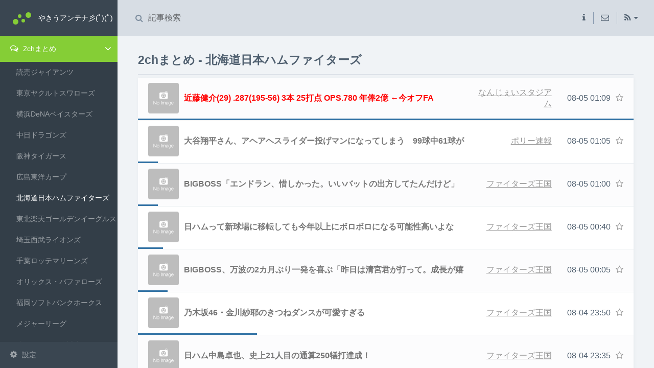

--- FILE ---
content_type: text/html; charset=UTF-8
request_url: https://yakiu-antenna.net/fighters/442181.html
body_size: 7699
content:





<!doctype html>
<html class="no-js" lang="en">

    <head>
        <meta charset="utf-8">
        <meta http-equiv="x-ua-compatible" content="ie=edge">
        <title>近藤健介(29) .287(195-56) 3本 25打点 OPS.780 年俸2億 ←今オフFA</title>
        <meta name="description" content="">
        <meta name="viewport" content="width=device-width, initial-scale=1">
        <link rel="apple-touch-icon" href="//yakiu-antenna.net/apple-touch-icon.png">
		<link rel="shortcut icon" href="//yakiu-antenna.net/favicon.ico">
        <!-- Place favicon.ico in the root directory -->
        <link rel="stylesheet" href="//yakiu-antenna.net/css/vendor.css">
        <!-- Theme initialization -->
        <script>
            var themeSettings = (localStorage.getItem('themeSettings')) ? JSON.parse(localStorage.getItem('themeSettings')) :
            {};
            var themeName = themeSettings.themeName || '';
            if (themeName)
            {
                document.write('<link rel="stylesheet" id="theme-style" href="//yakiu-antenna.net/css/app-' + themeName + '.css">');
            }
            else
            {
                document.write('<link rel="stylesheet" id="theme-style" href="//yakiu-antenna.net/css/app.css">');
            }
        </script>
		
		
		
		
		
		
		
		
<script>
  (function(i,s,o,g,r,a,m){i['GoogleAnalyticsObject']=r;i[r]=i[r]||function(){
  (i[r].q=i[r].q||[]).push(arguments)},i[r].l=1*new Date();a=s.createElement(o),
  m=s.getElementsByTagName(o)[0];a.async=1;a.src=g;m.parentNode.insertBefore(a,m)
  })(window,document,'script','//www.google-analytics.com/analytics.js','ga');

  ga('create', 'UA-64496012-1', 'auto');
  ga('send', 'pageview');

</script>		


	<meta name="referrer" content="always">
	<meta name="referrer" content="unsafe-url">

<script type="text/javascript">
var microadCompass = microadCompass || {};
microadCompass.queue = microadCompass.queue || [];
</script>
<script type="text/javascript" charset="UTF-8" src="//j.microad.net/js/compass.js" onload="new microadCompass.AdInitializer().initialize();" async></script>


    </head>

    <body>
	
	
        <div class="main-wrapper">
            <div class="app" id="app">
                <header class="header">
                    <div class="header-block header-block-collapse hidden-lg-up"> <button class="collapse-btn" id="sidebar-collapse-btn">
    			<i class="fa fa-bars"></i>
    		</button> </div>
                    <div class="header-block header-block-search hidden-sm-down">
                        <form role="search" action="//yakiu-antenna.net/?search" method="POST">
                            <div class="input-container"> <i class="fa fa-search"></i> <input type="search" name="wd"  placeholder="記事検索" >
                                <div class="underline"></div>
                            </div>
                        </form>
                    </div>
					

					
					

                    <div class="header-block header-block-nav">



                        <ul class="nav-profile">
						
							
					
						
						
							

                            <li >
                                <a class="nav-link"  href="//yakiu-antenna.net/about/" role="button" aria-haspopup="true" aria-expanded="false">
                                   <i class="fa fa-info"></i></a>

                            </li>


                            <li >
                                <a class="nav-link"  href="//yakiu-antenna.net/contact/" role="button" aria-haspopup="true" aria-expanded="false">
                                   <i class="fa fa-envelope-o"></i></a>

                            </li>
							
							
							



                            <li class="rss dropdown">
                                <a class="nav-link dropdown-toggle" data-toggle="dropdown" href="#" role="button" aria-haspopup="true" aria-expanded="false">
                                   <i class="fa fa-rss"></i></a>
                                <div class="dropdown-menu profile-dropdown-menu" aria-labelledby="dropdownMenu1">
                                    <a class="dropdown-item" href="//yakiu-antenna.net/feed/"> <i class="fa fa-rss icon"></i> 全球団 </a>
								<div class="dropdown-divider"></div>
								                                    <a class="dropdown-item" href="//yakiu-antenna.net/feed/?giants" target="_blank"> <i class="fa fa-rss icon" style="color:#F27B00"></i> 読売ジャイアンツ</a>
								                                    <a class="dropdown-item" href="//yakiu-antenna.net/feed/?swallows" target="_blank"> <i class="fa fa-rss icon" style="color:#111C3C"></i> 東京ヤクルトスワローズ</a>
								                                    <a class="dropdown-item" href="//yakiu-antenna.net/feed/?baystars" target="_blank"> <i class="fa fa-rss icon" style="color:#044A90"></i> 横浜DeNAベイスターズ</a>
								                                    <a class="dropdown-item" href="//yakiu-antenna.net/feed/?dragons" target="_blank"> <i class="fa fa-rss icon" style="color:#042468"></i> 中日ドラゴンズ</a>
								                                    <a class="dropdown-item" href="//yakiu-antenna.net/feed/?tigers" target="_blank"> <i class="fa fa-rss icon" style="color:#FFFF00"></i> 阪神タイガース</a>
								                                    <a class="dropdown-item" href="//yakiu-antenna.net/feed/?carp" target="_blank"> <i class="fa fa-rss icon" style="color:#FF0000"></i> 広島東洋カープ</a>
								                                    <a class="dropdown-item" href="//yakiu-antenna.net/feed/?fighters" target="_blank"> <i class="fa fa-rss icon" style="color:#00508F"></i> 北海道日本ハムファイターズ</a>
								                                    <a class="dropdown-item" href="//yakiu-antenna.net/feed/?eagles" target="_blank"> <i class="fa fa-rss icon" style="color:#940010"></i> 東北楽天ゴールデンイーグルス</a>
								                                    <a class="dropdown-item" href="//yakiu-antenna.net/feed/?lions" target="_blank"> <i class="fa fa-rss icon" style="color:#131742"></i> 埼玉西武ライオンズ</a>
								                                    <a class="dropdown-item" href="//yakiu-antenna.net/feed/?marines" target="_blank"> <i class="fa fa-rss icon" style="color:#000000"></i> 千葉ロッテマリーンズ</a>
								                                    <a class="dropdown-item" href="//yakiu-antenna.net/feed/?buffaloes" target="_blank"> <i class="fa fa-rss icon" style="color:#9E751F"></i> オリックス・バファローズ</a>
								                                    <a class="dropdown-item" href="//yakiu-antenna.net/feed/?hawks" target="_blank"> <i class="fa fa-rss icon" style="color:#FFCC00"></i> 福岡ソフトバンクホークス</a>
								                                    <a class="dropdown-item" href="//yakiu-antenna.net/feed/?mlb" target="_blank"> <i class="fa fa-rss icon" style="color:#002e6d"></i> メジャーリーグ</a>
								                                    <a class="dropdown-item" href="//yakiu-antenna.net/feed/?japan" target="_blank"> <i class="fa fa-rss icon" style="color:#FF0000"></i> 侍JAPAN・国際試合</a>
								                                    <a class="dropdown-item" href="//yakiu-antenna.net/feed/?talk" target="_blank"> <i class="fa fa-rss icon" style="color:#78bd2e"></i> 野球雑談</a>
								                                </div>
                            </li>
							
							
							
							
                        </ul>
                    </div>
					
				
                </header>
                <aside class="sidebar">
                    <div class="sidebar-container">
                        <div class="sidebar-header">
                            <div class="brand">
                                <div class="logo"> <span class="l l1"></span> <span class="l l2"></span> <span class="l l3"></span> <span class="l l4"></span> </div><a href="//yakiu-antenna.net/">やきうアンテナ彡(ﾟ)(ﾟ)</a></div>
                        </div>
                        <nav class="menu">
                            <ul class="nav metismenu" id="sidebar-menu">
							

							
							
                                <li  class="active open">

                                    <a href=""> <i class="fa fa-comments-o"></i> 2chまとめ <i class="fa arrow"></i> </a>
                                    <ul>
									
															<li ><a href="//yakiu-antenna.net/giants/">読売ジャイアンツ</a> </li>
							
															<li ><a href="//yakiu-antenna.net/swallows/">東京ヤクルトスワローズ</a> </li>
							
															<li ><a href="//yakiu-antenna.net/baystars/">横浜DeNAベイスターズ</a> </li>
							
															<li ><a href="//yakiu-antenna.net/dragons/">中日ドラゴンズ</a> </li>
							
															<li ><a href="//yakiu-antenna.net/tigers/">阪神タイガース</a> </li>
							
															<li ><a href="//yakiu-antenna.net/carp/">広島東洋カープ</a> </li>
							
															<li class="active"><a href="//yakiu-antenna.net/fighters/">北海道日本ハムファイターズ</a> </li>
							
															<li ><a href="//yakiu-antenna.net/eagles/">東北楽天ゴールデンイーグルス</a> </li>
							
															<li ><a href="//yakiu-antenna.net/lions/">埼玉西武ライオンズ</a> </li>
							
															<li ><a href="//yakiu-antenna.net/marines/">千葉ロッテマリーンズ</a> </li>
							
															<li ><a href="//yakiu-antenna.net/buffaloes/">オリックス・バファローズ</a> </li>
							
															<li ><a href="//yakiu-antenna.net/hawks/">福岡ソフトバンクホークス</a> </li>
							
															<li ><a href="//yakiu-antenna.net/mlb/">メジャーリーグ</a> </li>
							
															<li ><a href="//yakiu-antenna.net/japan/">侍JAPAN・国際試合</a> </li>
							
															<li ><a href="//yakiu-antenna.net/talk/">野球雑談</a> </li>
							
																	




                                    </ul>
                                </li>
							
                                <li >
                                    <a href="//yakiu-antenna.net/bookmark/"> <i class="fa fa-star"></i> ブックマーク </a>
                                </li>


                                <li  >

                                    <a href=""> <i class="fa fa-pencil"></i> ニュース <i class="fa arrow"></i> </a>
                                    <ul>
									
															<li > <a href="//yakiu-antenna.net/news/?team=giants">読売ジャイアンツ</a> </li>
							
															<li > <a href="//yakiu-antenna.net/news/?team=swallows">東京ヤクルトスワローズ</a> </li>
							
															<li > <a href="//yakiu-antenna.net/news/?team=baystars">横浜DeNAベイスターズ</a> </li>
							
															<li > <a href="//yakiu-antenna.net/news/?team=dragons">中日ドラゴンズ</a> </li>
							
															<li > <a href="//yakiu-antenna.net/news/?team=tigers">阪神タイガース</a> </li>
							
															<li > <a href="//yakiu-antenna.net/news/?team=carp">広島東洋カープ</a> </li>
							
															<li > <a href="//yakiu-antenna.net/news/?team=fighters">北海道日本ハムファイターズ</a> </li>
							
															<li > <a href="//yakiu-antenna.net/news/?team=eagles">東北楽天ゴールデンイーグルス</a> </li>
							
															<li > <a href="//yakiu-antenna.net/news/?team=lions">埼玉西武ライオンズ</a> </li>
							
															<li > <a href="//yakiu-antenna.net/news/?team=marines">千葉ロッテマリーンズ</a> </li>
							
															<li > <a href="//yakiu-antenna.net/news/?team=buffaloes">オリックス・バファローズ</a> </li>
							
															<li > <a href="//yakiu-antenna.net/news/?team=hawks">福岡ソフトバンクホークス</a> </li>
							
																	




                                    </ul>
                                </li>

								
								
								

<li class="active open">
						
<div id="e330e4ce5cc6d22cd245b555a7263781" style="margin-top:8px">
	<script type="text/javascript">
		microadCompass.queue.push({
			"spot": "e330e4ce5cc6d22cd245b555a7263781",
			"url": "${COMPASS_EXT_URL}",
			"referrer": "${COMPASS_EXT_REF}"
		});
	</script>
</div>		
						
</li>
								
								
								
                            </ul>

                        </nav>
                    </div>
                    <footer class="sidebar-footer">
                        <ul class="nav metismenu" id="customize-menu">
                            <li>
                                <ul>
                                    <li class="customize">
                                        <div class="customize-item">
                                            <div class="row customize-header">
                                                <div class="col-xs-4"> </div>
                                                <div class="col-xs-4"> <label class="title">追跡</label> </div>
                                                <div class="col-xs-4"> <label class="title">固定</label> </div>
                                            </div>
                                            <div class="row hidden-md-down">
                                                <div class="col-xs-4"> <label class="title" >サイドバー:</label> </div>
                                                <div class="col-xs-4"> <label>
    				                        <input class="radio" type="radio" name="sidebarPosition" value="sidebar-fixed" >
    				                        <span></span>
    				                    </label> </div>
                                                <div class="col-xs-4"> <label>
    				                        <input class="radio" type="radio" name="sidebarPosition" value="">
    				                        <span></span>
    				                    </label> </div>
                                            </div>
                                            <div class="row">
                                                <div class="col-xs-4"> <label class="title">ヘッダー:</label> </div>
                                                <div class="col-xs-4"> <label>
    				                        <input class="radio" type="radio" name="headerPosition" value="header-fixed">
    				                        <span></span>
    				                    </label> </div>
                                                <div class="col-xs-4"> <label>
    				                        <input class="radio" type="radio" name="headerPosition" value="">
    				                        <span></span>
    				                    </label> </div>
                                            </div>
                                            <div class="row">
                                                <div class="col-xs-4"> <label class="title">フッター:</label> </div>
                                                <div class="col-xs-4"> <label>
    				                        <input class="radio" type="radio" name="footerPosition" value="footer-fixed">
    				                        <span></span>
    				                    </label> </div>
                                                <div class="col-xs-4"> <label>
    				                        <input class="radio" type="radio" name="footerPosition" value="">
    				                        <span></span>
    				                    </label> </div>
                                            </div>
											
											
                                         <div class="row customize-header">
                                                <div class="col-xs-4"> </div>
                                                <div class="col-xs-4"> <label class="title">表示</label> </div>
                                                <div class="col-xs-4"> <label class="title">非表示</label> </div>
                                            </div>										
																					
											
                                 <div class="row">
                                                <div class="col-xs-4"> <label class="title">画像:</label> </div>
                                                <div class="col-xs-4"> <label>
    				                        <input class="radio" type="radio" name="displayImage" value="">
    				                        <span></span>
    				                    </label> </div>
                                                <div class="col-xs-4"> <label>
    				                        <input class="radio" type="radio" name="displayImage" value="hide-image">
    				                        <span></span>
    				                    </label> </div>
                                            </div>

                                 <div class="row">
                                                <div class="col-xs-4"> <label class="title">サイト名:</label> </div>
                                                <div class="col-xs-4"> <label>
    				                        <input class="radio" type="radio" name="displaySite" value="">
    				                        <span></span>
    				                    </label> </div>
                                                <div class="col-xs-4"> <label>
    				                        <input class="radio" type="radio" name="displaySite" value="hide-site">
    				                        <span></span>
    				                    </label> </div>
                                            </div>
											
																																	
                                 <div class="row">
                                                <div class="col-xs-4"> <label class="title">更新時間:</label> </div>
                                                <div class="col-xs-4"> <label>
    				                        <input class="radio" type="radio" name="displayTime" value="">
    				                        <span></span>
    				                    </label> </div>
                                                <div class="col-xs-4"> <label>
    				                        <input class="radio" type="radio" name="displayTime" value="hide-time">
    				                        <span></span>
    				                    </label> </div>
                                            </div>											
											
											
                                        </div>
										
   
										
                                        <div class="customize-item">
                                            <ul class="customize-colors">
                                                <li> <span class="color-item color-red" data-theme="red"></span> </li>
                                                <li> <span class="color-item color-orange" data-theme="orange"></span> </li>
                                                <li> <span class="color-item color-green active" data-theme=""></span> </li>
                                                <li> <span class="color-item color-seagreen" data-theme="seagreen"></span> </li>
                                                <li> <span class="color-item color-blue" data-theme="blue"></span> </li>
                                                <li> <span class="color-item color-purple" data-theme="purple"></span> </li>
                                            </ul>
                                        </div>
                                    </li>
                                </ul>
                                <a href=""> <i class="fa fa-cog"></i> 設定 </a>
                            </li>
                        </ul>
                    </footer>
                </aside>
                <div class="sidebar-overlay" id="sidebar-overlay"></div>
                <article class="content items-list-page">
				

									
				
                    <div class="title-search-block">
					
					
					
					
                        <div class="title-block">
													

				
						
						
						
						
                            <div class="row">
                                <div class="col-md-6">
								
			
								
								
								
								
																	

	
	
	                                <h3 class="title"> 2chまとめ  - 北海道日本ハムファイターズ</h3>








							
									                                </div>
								
	
                            </div>
                        </div>



<div id="401c41fac4ddabfab442fa7609201e11" style="margin-top:-24px;margin-bottom:8px;text-align:left;width:728px;margin-left:0px;">
	<script type="text/javascript">
		microadCompass.queue.push({
			"spot": "401c41fac4ddabfab442fa7609201e11",
			"url": "${COMPASS_EXT_URL}",
			"referrer": "${COMPASS_EXT_REF}"
		});
	</script>
</div>


						
													
						


    
	
						
						
                    </div>
                    <div class="card items">
					
					
					
					
					
					
					
                        <ul class="item-list striped">
						
						
						





	
	
	
															
					
										
						
							
						
					
					
					
					
					
					
					
						
							
							
                            <li class="item">
																
                                <div class="item-row"  >
                                   
                                    <div class="item-col fixed item-col-img md">
                                        <a href="http://blog.livedoor.jp/nanjstu/archives/59592342.html" target="_blank">
                                            <div class="item-img rounded" style="background-image: url(http://yakiu-antenna.net/noimage.gif)"></div>
                                        </a>
                                    </div>
                                    <div class="item-col fixed pull-left item-col-title" >
                                        <div class="item-heading">タイトル</div>
                                        <div >
                                            <a  href="http://blog.livedoor.jp/nanjstu/archives/59592342.html" target="_blank" class="entry"  eid="442181" >
                                                <h4 class="item-title" style="color:#F00;"> 近藤健介(29) .287(195-56) 3本 25打点 OPS.780 年俸2億 ←今オフFA </h4>
                                            </a>
                                        </div>
										
                                    </div>




                                    <div class="item-col item-col-author">
                                        <div class="item-heading">サイト</div>
                                        <div class="no-overflow"> <a href="https://yakiu-antenna.net/?site=なんじぇいスタジアム">なんじぇいスタジアム</a> </div>
                                    </div>
                                    <div class="item-col item-col-date" >
                                        <div class="item-heading">更新</div>
                                        <div class="no-overflow"> 08-05 01:09 </div>
                                    </div>




                                    <div class="item-col fixed ">
                                            <a href="javascript:void(0);" eid="442181" class="add_b"> <i class="fa fa-star-o"></i></a>
                                          
                                    </div>
									

                                </div>
																		<span style="opacity:0.8;filter:alpha(opacity=80);width:100%;height:3px;background-color:#00508F;"> </span>
																	
                            </li>
							
							
						

					
						
					
					
	
							
										
							
							
							
	

							
                            <li class="item">
																
                                <div class="item-row"  >
                                   
                                    <div class="item-col fixed item-col-img md">
                                        <a href="http://blog.livedoor.jp/fightersmatome/archives/59591349.html" target="_blank">
                                            <div class="item-img rounded" style="background-image: url(http://yakiu-antenna.net/noimage.gif)"></div>
                                        </a>
                                    </div>
                                    <div class="item-col fixed pull-left item-col-title" >
                                        <div class="item-heading">タイトル</div>
                                        <div >
                                            <a  href="http://blog.livedoor.jp/fightersmatome/archives/59591349.html" target="_blank" class="entry" eid="442180" >
                                                <h4 class="item-title"> 大谷翔平さん、アヘアヘスライダー投げマンになってしまう　99球中61球がスライダー </h4>
                                            </a>
                                        </div>
										
                                    </div>




                                    <div class="item-col item-col-author">
                                        <div class="item-heading">サイト</div>
                                        <div class="no-overflow"> <a href="https://yakiu-antenna.net/?site=ポリー速報">ポリー速報</a> </div>
                                    </div>
                                    <div class="item-col item-col-date" >
                                        <div class="item-heading">更新</div>
                                        <div class="no-overflow"> 08-05 01:05 </div>
                                    </div>
									
									
									
                                    <div class="item-col fixed ">
                                            <a href="javascript:void(0);" eid="442180"  class="add_b"> <i class="fa fa-star-o"></i></a>
                                    </div>
									
									
																		
									

                                </div>
																		<span style="opacity:0.8;filter:alpha(opacity=80);width:4%;height:3px;background-color:#00508F;"> </span>
																	
                            </li>
							
										
							
							
							
	

							
                            <li class="item">
																
                                <div class="item-row"  >
                                   
                                    <div class="item-col fixed item-col-img md">
                                        <a href="http://fighters-kingdom.blog.jp/archives/38016696.html" target="_blank">
                                            <div class="item-img rounded" style="background-image: url(http://yakiu-antenna.net/noimage.gif)"></div>
                                        </a>
                                    </div>
                                    <div class="item-col fixed pull-left item-col-title" >
                                        <div class="item-heading">タイトル</div>
                                        <div >
                                            <a  href="http://fighters-kingdom.blog.jp/archives/38016696.html" target="_blank" class="entry" eid="442179" >
                                                <h4 class="item-title"> BIGBOSS「エンドラン、惜しかった。いいバットの出方してたんだけど」 </h4>
                                            </a>
                                        </div>
										
                                    </div>




                                    <div class="item-col item-col-author">
                                        <div class="item-heading">サイト</div>
                                        <div class="no-overflow"> <a href="https://yakiu-antenna.net/?site=ファイターズ王国">ファイターズ王国</a> </div>
                                    </div>
                                    <div class="item-col item-col-date" >
                                        <div class="item-heading">更新</div>
                                        <div class="no-overflow"> 08-05 01:00 </div>
                                    </div>
									
									
									
                                    <div class="item-col fixed ">
                                            <a href="javascript:void(0);" eid="442179"  class="add_b"> <i class="fa fa-star-o"></i></a>
                                    </div>
									
									
																		
									

                                </div>
																		<span style="opacity:0.8;filter:alpha(opacity=80);width:4%;height:3px;background-color:#00508F;"> </span>
																	
                            </li>
							
										
							
							
							
	

							
                            <li class="item">
																
                                <div class="item-row"  >
                                   
                                    <div class="item-col fixed item-col-img md">
                                        <a href="http://fighters-kingdom.blog.jp/archives/38016535.html" target="_blank">
                                            <div class="item-img rounded" style="background-image: url(http://yakiu-antenna.net/noimage.gif)"></div>
                                        </a>
                                    </div>
                                    <div class="item-col fixed pull-left item-col-title" >
                                        <div class="item-heading">タイトル</div>
                                        <div >
                                            <a  href="http://fighters-kingdom.blog.jp/archives/38016535.html" target="_blank" class="entry" eid="442174" >
                                                <h4 class="item-title"> 日ハムって新球場に移転しても今年以上にボロボロになる可能性高いよな </h4>
                                            </a>
                                        </div>
										
                                    </div>




                                    <div class="item-col item-col-author">
                                        <div class="item-heading">サイト</div>
                                        <div class="no-overflow"> <a href="https://yakiu-antenna.net/?site=ファイターズ王国">ファイターズ王国</a> </div>
                                    </div>
                                    <div class="item-col item-col-date" >
                                        <div class="item-heading">更新</div>
                                        <div class="no-overflow"> 08-05 00:40 </div>
                                    </div>
									
									
									
                                    <div class="item-col fixed ">
                                            <a href="javascript:void(0);" eid="442174"  class="add_b"> <i class="fa fa-star-o"></i></a>
                                    </div>
									
									
																		
									

                                </div>
																		<span style="opacity:0.8;filter:alpha(opacity=80);width:5%;height:3px;background-color:#00508F;"> </span>
																	
                            </li>
							
										
							
							
							
	

							
                            <li class="item">
																
                                <div class="item-row"  >
                                   
                                    <div class="item-col fixed item-col-img md">
                                        <a href="http://fighters-kingdom.blog.jp/archives/38016400.html" target="_blank">
                                            <div class="item-img rounded" style="background-image: url(http://yakiu-antenna.net/noimage.gif)"></div>
                                        </a>
                                    </div>
                                    <div class="item-col fixed pull-left item-col-title" >
                                        <div class="item-heading">タイトル</div>
                                        <div >
                                            <a  href="http://fighters-kingdom.blog.jp/archives/38016400.html" target="_blank" class="entry" eid="442167" >
                                                <h4 class="item-title"> BIGBOSS、万波の2カ月ぶり一発を喜ぶ「昨日は清宮君が打って。成長が嬉しい」 </h4>
                                            </a>
                                        </div>
										
                                    </div>




                                    <div class="item-col item-col-author">
                                        <div class="item-heading">サイト</div>
                                        <div class="no-overflow"> <a href="https://yakiu-antenna.net/?site=ファイターズ王国">ファイターズ王国</a> </div>
                                    </div>
                                    <div class="item-col item-col-date" >
                                        <div class="item-heading">更新</div>
                                        <div class="no-overflow"> 08-05 00:05 </div>
                                    </div>
									
									
									
                                    <div class="item-col fixed ">
                                            <a href="javascript:void(0);" eid="442167"  class="add_b"> <i class="fa fa-star-o"></i></a>
                                    </div>
									
									
																		
									

                                </div>
																		<span style="opacity:0.8;filter:alpha(opacity=80);width:6%;height:3px;background-color:#00508F;"> </span>
																	
                            </li>
							
										
							
							
							
	

							
                            <li class="item">
																
                                <div class="item-row"  >
                                   
                                    <div class="item-col fixed item-col-img md">
                                        <a href="http://fighters-kingdom.blog.jp/archives/38015077.html" target="_blank">
                                            <div class="item-img rounded" style="background-image: url(http://yakiu-antenna.net/noimage.gif)"></div>
                                        </a>
                                    </div>
                                    <div class="item-col fixed pull-left item-col-title" >
                                        <div class="item-heading">タイトル</div>
                                        <div >
                                            <a  href="http://fighters-kingdom.blog.jp/archives/38015077.html" target="_blank" class="entry" eid="442163" >
                                                <h4 class="item-title"> 乃木坂46・金川紗耶のきつねダンスが可愛すぎる </h4>
                                            </a>
                                        </div>
										
                                    </div>




                                    <div class="item-col item-col-author">
                                        <div class="item-heading">サイト</div>
                                        <div class="no-overflow"> <a href="https://yakiu-antenna.net/?site=ファイターズ王国">ファイターズ王国</a> </div>
                                    </div>
                                    <div class="item-col item-col-date" >
                                        <div class="item-heading">更新</div>
                                        <div class="no-overflow"> 08-04 23:50 </div>
                                    </div>
									
									
									
                                    <div class="item-col fixed ">
                                            <a href="javascript:void(0);" eid="442163"  class="add_b"> <i class="fa fa-star-o"></i></a>
                                    </div>
									
									
																		
									

                                </div>
																		<span style="opacity:0.8;filter:alpha(opacity=80);width:24%;height:3px;background-color:#00508F;"> </span>
																	
                            </li>
							
										
							
							
							
	

							
                            <li class="item">
																
                                <div class="item-row"  >
                                   
                                    <div class="item-col fixed item-col-img md">
                                        <a href="http://fighters-kingdom.blog.jp/archives/38015288.html" target="_blank">
                                            <div class="item-img rounded" style="background-image: url(http://yakiu-antenna.net/noimage.gif)"></div>
                                        </a>
                                    </div>
                                    <div class="item-col fixed pull-left item-col-title" >
                                        <div class="item-heading">タイトル</div>
                                        <div >
                                            <a  href="http://fighters-kingdom.blog.jp/archives/38015288.html" target="_blank" class="entry" eid="442158" >
                                                <h4 class="item-title"> 日ハム中島卓也、史上21人目の通算250犠打達成！ </h4>
                                            </a>
                                        </div>
										
                                    </div>




                                    <div class="item-col item-col-author">
                                        <div class="item-heading">サイト</div>
                                        <div class="no-overflow"> <a href="https://yakiu-antenna.net/?site=ファイターズ王国">ファイターズ王国</a> </div>
                                    </div>
                                    <div class="item-col item-col-date" >
                                        <div class="item-heading">更新</div>
                                        <div class="no-overflow"> 08-04 23:35 </div>
                                    </div>
									
									
									
                                    <div class="item-col fixed ">
                                            <a href="javascript:void(0);" eid="442158"  class="add_b"> <i class="fa fa-star-o"></i></a>
                                    </div>
									
									
																		
									

                                </div>
																		<span style="opacity:0.8;filter:alpha(opacity=80);width:2%;height:3px;background-color:#00508F;"> </span>
																	
                            </li>
							
										
							
							
							
	

							
                            <li class="item">
																
                                <div class="item-row"  >
                                   
                                    <div class="item-col fixed item-col-img md">
                                        <a href="http://blog.livedoor.jp/fightersmatome/archives/59591301.html" target="_blank">
                                            <div class="item-img rounded" style="background-image: url(http://yakiu-antenna.net/noimage.gif)"></div>
                                        </a>
                                    </div>
                                    <div class="item-col fixed pull-left item-col-title" >
                                        <div class="item-heading">タイトル</div>
                                        <div >
                                            <a  href="http://blog.livedoor.jp/fightersmatome/archives/59591301.html" target="_blank" class="entry" eid="442160" >
                                                <h4 class="item-title"> 乃木坂46・金川紗耶がファーストピッチ&きつねダンス披露 </h4>
                                            </a>
                                        </div>
										
                                    </div>




                                    <div class="item-col item-col-author">
                                        <div class="item-heading">サイト</div>
                                        <div class="no-overflow"> <a href="https://yakiu-antenna.net/?site=ポリー速報">ポリー速報</a> </div>
                                    </div>
                                    <div class="item-col item-col-date" >
                                        <div class="item-heading">更新</div>
                                        <div class="no-overflow"> 08-04 23:32 </div>
                                    </div>
									
									
									
                                    <div class="item-col fixed ">
                                            <a href="javascript:void(0);" eid="442160"  class="add_b"> <i class="fa fa-star-o"></i></a>
                                    </div>
									
									
																		
									

                                </div>
																		<span style="opacity:0.8;filter:alpha(opacity=80);width:1%;height:3px;background-color:#00508F;"> </span>
																	
                            </li>
							
										
							
							
							
	

							
                            <li class="item">
																
                                <div class="item-row"  >
                                   
                                    <div class="item-col fixed item-col-img md">
                                        <a href="http://blog.livedoor.jp/fightersmatome/archives/59591977.html" target="_blank">
                                            <div class="item-img rounded" style="background-image: url(http://yakiu-antenna.net/noimage.gif)"></div>
                                        </a>
                                    </div>
                                    <div class="item-col fixed pull-left item-col-title" >
                                        <div class="item-heading">タイトル</div>
                                        <div >
                                            <a  href="http://blog.livedoor.jp/fightersmatome/archives/59591977.html" target="_blank" class="entry" eid="442150" >
                                                <h4 class="item-title"> 5時間ゲームも決着つかず引き分け...皆さんお疲れ様でした </h4>
                                            </a>
                                        </div>
										
                                    </div>




                                    <div class="item-col item-col-author">
                                        <div class="item-heading">サイト</div>
                                        <div class="no-overflow"> <a href="https://yakiu-antenna.net/?site=ポリー速報">ポリー速報</a> </div>
                                    </div>
                                    <div class="item-col item-col-date" >
                                        <div class="item-heading">更新</div>
                                        <div class="no-overflow"> 08-04 23:00 </div>
                                    </div>
									
									
									
                                    <div class="item-col fixed ">
                                            <a href="javascript:void(0);" eid="442150"  class="add_b"> <i class="fa fa-star-o"></i></a>
                                    </div>
									
									
																		
									

                                </div>
																		<span style="opacity:0.8;filter:alpha(opacity=80);width:4%;height:3px;background-color:#00508F;"> </span>
																	
                            </li>
							
										
							
							
							
	

							
                            <li class="item">
																
                                <div class="item-row"  >
                                   
                                    <div class="item-col fixed item-col-img md">
                                        <a href="http://fighters-kingdom.blog.jp/archives/38016039.html" target="_blank">
                                            <div class="item-img rounded" style="background-image: url(http://yakiu-antenna.net/noimage.gif)"></div>
                                        </a>
                                    </div>
                                    <div class="item-col fixed pull-left item-col-title" >
                                        <div class="item-heading">タイトル</div>
                                        <div >
                                            <a  href="http://fighters-kingdom.blog.jp/archives/38016039.html" target="_blank" class="entry" eid="442145" >
                                                <h4 class="item-title"> 【vs.ソフトバンク】日ハム近藤、好プレー！日ハムの負けがなくなる！ </h4>
                                            </a>
                                        </div>
										
                                    </div>




                                    <div class="item-col item-col-author">
                                        <div class="item-heading">サイト</div>
                                        <div class="no-overflow"> <a href="https://yakiu-antenna.net/?site=ファイターズ王国">ファイターズ王国</a> </div>
                                    </div>
                                    <div class="item-col item-col-date" >
                                        <div class="item-heading">更新</div>
                                        <div class="no-overflow"> 08-04 22:51 </div>
                                    </div>
									
									
									
                                    <div class="item-col fixed ">
                                            <a href="javascript:void(0);" eid="442145"  class="add_b"> <i class="fa fa-star-o"></i></a>
                                    </div>
									
									
																		
									

                                </div>
																		<span style="opacity:0.8;filter:alpha(opacity=80);width:2%;height:3px;background-color:#00508F;"> </span>
																	
                            </li>
							
										
							
							
							
	

							
                            <li class="item">
																
                                <div class="item-row"  >
                                   
                                    <div class="item-col fixed item-col-img md">
                                        <a href="http://blog.livedoor.jp/fightersmatome/archives/59591961.html" target="_blank">
                                            <div class="item-img rounded" style="background-image: url(http://yakiu-antenna.net/noimage.gif)"></div>
                                        </a>
                                    </div>
                                    <div class="item-col fixed pull-left item-col-title" >
                                        <div class="item-heading">タイトル</div>
                                        <div >
                                            <a  href="http://blog.livedoor.jp/fightersmatome/archives/59591961.html" target="_blank" class="entry" eid="442146" >
                                                <h4 class="item-title"> 【速報】ファイターズの負け、なくなる！！！！！！！！！ </h4>
                                            </a>
                                        </div>
										
                                    </div>




                                    <div class="item-col item-col-author">
                                        <div class="item-heading">サイト</div>
                                        <div class="no-overflow"> <a href="https://yakiu-antenna.net/?site=ポリー速報">ポリー速報</a> </div>
                                    </div>
                                    <div class="item-col item-col-date" >
                                        <div class="item-heading">更新</div>
                                        <div class="no-overflow"> 08-04 22:50 </div>
                                    </div>
									
									
									
                                    <div class="item-col fixed ">
                                            <a href="javascript:void(0);" eid="442146"  class="add_b"> <i class="fa fa-star-o"></i></a>
                                    </div>
									
									
																		
									

                                </div>
																		<span style="opacity:0.8;filter:alpha(opacity=80);width:13%;height:3px;background-color:#00508F;"> </span>
																	
                            </li>
							
										
							
							
							
	

							
                            <li class="item">
																
                                <div class="item-row"  >
                                   
                                    <div class="item-col fixed item-col-img md">
                                        <a href="http://blog.livedoor.jp/fightersmatome/archives/59591895.html" target="_blank">
                                            <div class="item-img rounded" style="background-image: url(http://yakiu-antenna.net/noimage.gif)"></div>
                                        </a>
                                    </div>
                                    <div class="item-col fixed pull-left item-col-title" >
                                        <div class="item-heading">タイトル</div>
                                        <div >
                                            <a  href="http://blog.livedoor.jp/fightersmatome/archives/59591895.html" target="_blank" class="entry" eid="442138" >
                                                <h4 class="item-title"> 【速報】日ハム対ソフトバンク、まだ終わらない </h4>
                                            </a>
                                        </div>
										
                                    </div>




                                    <div class="item-col item-col-author">
                                        <div class="item-heading">サイト</div>
                                        <div class="no-overflow"> <a href="https://yakiu-antenna.net/?site=ポリー速報">ポリー速報</a> </div>
                                    </div>
                                    <div class="item-col item-col-date" >
                                        <div class="item-heading">更新</div>
                                        <div class="no-overflow"> 08-04 22:20 </div>
                                    </div>
									
									
									
                                    <div class="item-col fixed ">
                                            <a href="javascript:void(0);" eid="442138"  class="add_b"> <i class="fa fa-star-o"></i></a>
                                    </div>
									
									
																		
									

                                </div>
																		<span style="opacity:0.8;filter:alpha(opacity=80);width:5%;height:3px;background-color:#00508F;"> </span>
																	
                            </li>
							
										
							
							
							
	

							
                            <li class="item">
																
                                <div class="item-row"  >
                                   
                                    <div class="item-col fixed item-col-img md">
                                        <a href="http://blog.livedoor.jp/fightersmatome/archives/59591836.html" target="_blank">
                                            <div class="item-img rounded" style="background-image: url(http://yakiu-antenna.net/noimage.gif)"></div>
                                        </a>
                                    </div>
                                    <div class="item-col fixed pull-left item-col-title" >
                                        <div class="item-heading">タイトル</div>
                                        <div >
                                            <a  href="http://blog.livedoor.jp/fightersmatome/archives/59591836.html" target="_blank" class="entry" eid="442129" >
                                                <h4 class="item-title"> 【速報】日ハム井口、延長突入で回跨ぎも力投無失点ピッチング！！！ </h4>
                                            </a>
                                        </div>
										
                                    </div>




                                    <div class="item-col item-col-author">
                                        <div class="item-heading">サイト</div>
                                        <div class="no-overflow"> <a href="https://yakiu-antenna.net/?site=ポリー速報">ポリー速報</a> </div>
                                    </div>
                                    <div class="item-col item-col-date" >
                                        <div class="item-heading">更新</div>
                                        <div class="no-overflow"> 08-04 21:56 </div>
                                    </div>
									
									
									
                                    <div class="item-col fixed ">
                                            <a href="javascript:void(0);" eid="442129"  class="add_b"> <i class="fa fa-star-o"></i></a>
                                    </div>
									
									
																		
									

                                </div>
																		<span style="opacity:0.8;filter:alpha(opacity=80);width:3%;height:3px;background-color:#00508F;"> </span>
																	
                            </li>
							
										
							
							
							
	

							
                            <li class="item">
																
                                <div class="item-row"  >
                                   
                                    <div class="item-col fixed item-col-img md">
                                        <a href="http://fighters-kingdom.blog.jp/archives/38015678.html" target="_blank">
                                            <div class="item-img rounded" style="background-image: url(http://yakiu-antenna.net/noimage.gif)"></div>
                                        </a>
                                    </div>
                                    <div class="item-col fixed pull-left item-col-title" >
                                        <div class="item-heading">タイトル</div>
                                        <div >
                                            <a  href="http://fighters-kingdom.blog.jp/archives/38015678.html" target="_blank" class="entry" eid="442126" >
                                                <h4 class="item-title"> 【vs.ソフトバンク】日ハム万波、再びファインプレー！ </h4>
                                            </a>
                                        </div>
										
                                    </div>




                                    <div class="item-col item-col-author">
                                        <div class="item-heading">サイト</div>
                                        <div class="no-overflow"> <a href="https://yakiu-antenna.net/?site=ファイターズ王国">ファイターズ王国</a> </div>
                                    </div>
                                    <div class="item-col item-col-date" >
                                        <div class="item-heading">更新</div>
                                        <div class="no-overflow"> 08-04 21:36 </div>
                                    </div>
									
									
									
                                    <div class="item-col fixed ">
                                            <a href="javascript:void(0);" eid="442126"  class="add_b"> <i class="fa fa-star-o"></i></a>
                                    </div>
									
									
																		
									

                                </div>
																		<span style="opacity:0.8;filter:alpha(opacity=80);width:3%;height:3px;background-color:#00508F;"> </span>
																	
                            </li>
							
										
							
							
							
	

							
                            <li class="item">
																
                                <div class="item-row"  >
                                   
                                    <div class="item-col fixed item-col-img md">
                                        <a href="http://fighters-kingdom.blog.jp/archives/38015423.html" target="_blank">
                                            <div class="item-img rounded" style="background-image: url(http://yakiu-antenna.net/noimage.gif)"></div>
                                        </a>
                                    </div>
                                    <div class="item-col fixed pull-left item-col-title" >
                                        <div class="item-heading">タイトル</div>
                                        <div >
                                            <a  href="http://fighters-kingdom.blog.jp/archives/38015423.html" target="_blank" class="entry" eid="442115" >
                                                <h4 class="item-title"> 【vs.ソフトバンク】日ハム万波、ファインプレー！ </h4>
                                            </a>
                                        </div>
										
                                    </div>




                                    <div class="item-col item-col-author">
                                        <div class="item-heading">サイト</div>
                                        <div class="no-overflow"> <a href="https://yakiu-antenna.net/?site=ファイターズ王国">ファイターズ王国</a> </div>
                                    </div>
                                    <div class="item-col item-col-date" >
                                        <div class="item-heading">更新</div>
                                        <div class="no-overflow"> 08-04 20:52 </div>
                                    </div>
									
									
									
                                    <div class="item-col fixed ">
                                            <a href="javascript:void(0);" eid="442115"  class="add_b"> <i class="fa fa-star-o"></i></a>
                                    </div>
									
									
																		
									

                                </div>
																		<span style="opacity:0.8;filter:alpha(opacity=80);width:2%;height:3px;background-color:#00508F;"> </span>
																	
                            </li>
							
										
							
							
							
	

							
                            <li class="item">
																
                                <div class="item-row"  >
                                   
                                    <div class="item-col fixed item-col-img md">
                                        <a href="http://blog.livedoor.jp/fightersmatome/archives/59591712.html" target="_blank">
                                            <div class="item-img rounded" style="background-image: url(http://yakiu-antenna.net/noimage.gif)"></div>
                                        </a>
                                    </div>
                                    <div class="item-col fixed pull-left item-col-title" >
                                        <div class="item-heading">タイトル</div>
                                        <div >
                                            <a  href="http://blog.livedoor.jp/fightersmatome/archives/59591712.html" target="_blank" class="entry" eid="442116" >
                                                <h4 class="item-title"> 万波中正、お目覚め第11号同点2ラン「もう迷いないですから！」 </h4>
                                            </a>
                                        </div>
										
                                    </div>




                                    <div class="item-col item-col-author">
                                        <div class="item-heading">サイト</div>
                                        <div class="no-overflow"> <a href="https://yakiu-antenna.net/?site=ポリー速報">ポリー速報</a> </div>
                                    </div>
                                    <div class="item-col item-col-date" >
                                        <div class="item-heading">更新</div>
                                        <div class="no-overflow"> 08-04 20:51 </div>
                                    </div>
									
									
									
                                    <div class="item-col fixed ">
                                            <a href="javascript:void(0);" eid="442116"  class="add_b"> <i class="fa fa-star-o"></i></a>
                                    </div>
									
									
																		
									

                                </div>
																		<span style="opacity:0.8;filter:alpha(opacity=80);width:4%;height:3px;background-color:#00508F;"> </span>
																	
                            </li>
							
										
							
							
							
	

							
                            <li class="item">
																
                                <div class="item-row"  >
                                   
                                    <div class="item-col fixed item-col-img md">
                                        <a href="http://fighters-kingdom.blog.jp/archives/38015207.html" target="_blank">
                                            <div class="item-img rounded" style="background-image: url(http://yakiu-antenna.net/noimage.gif)"></div>
                                        </a>
                                    </div>
                                    <div class="item-col fixed pull-left item-col-title" >
                                        <div class="item-heading">タイトル</div>
                                        <div >
                                            <a  href="http://fighters-kingdom.blog.jp/archives/38015207.html" target="_blank" class="entry" eid="442101" >
                                                <h4 class="item-title"> 【vs.ソフトバンク】日ハム万波、第11号同点2ランホームラン！！！！！ </h4>
                                            </a>
                                        </div>
										
                                    </div>




                                    <div class="item-col item-col-author">
                                        <div class="item-heading">サイト</div>
                                        <div class="no-overflow"> <a href="https://yakiu-antenna.net/?site=ファイターズ王国">ファイターズ王国</a> </div>
                                    </div>
                                    <div class="item-col item-col-date" >
                                        <div class="item-heading">更新</div>
                                        <div class="no-overflow"> 08-04 20:10 </div>
                                    </div>
									
									
									
                                    <div class="item-col fixed ">
                                            <a href="javascript:void(0);" eid="442101"  class="add_b"> <i class="fa fa-star-o"></i></a>
                                    </div>
									
									
																		
									

                                </div>
																		<span style="opacity:0.8;filter:alpha(opacity=80);width:2%;height:3px;background-color:#00508F;"> </span>
																	
                            </li>
							
										
							
							
							
	

							
                            <li class="item">
																
                                <div class="item-row"  >
                                   
                                    <div class="item-col fixed item-col-img md">
                                        <a href="http://fighters-kingdom.blog.jp/archives/38015149.html" target="_blank">
                                            <div class="item-img rounded" style="background-image: url(http://yakiu-antenna.net/noimage.gif)"></div>
                                        </a>
                                    </div>
                                    <div class="item-col fixed pull-left item-col-title" >
                                        <div class="item-heading">タイトル</div>
                                        <div >
                                            <a  href="http://fighters-kingdom.blog.jp/archives/38015149.html" target="_blank" class="entry" eid="442096" >
                                                <h4 class="item-title"> 【vs.ソフトバンク】日ハム佐藤龍世が5回にチーム初安打！レイのノーノーを阻止！ </h4>
                                            </a>
                                        </div>
										
                                    </div>




                                    <div class="item-col item-col-author">
                                        <div class="item-heading">サイト</div>
                                        <div class="no-overflow"> <a href="https://yakiu-antenna.net/?site=ファイターズ王国">ファイターズ王国</a> </div>
                                    </div>
                                    <div class="item-col item-col-date" >
                                        <div class="item-heading">更新</div>
                                        <div class="no-overflow"> 08-04 20:01 </div>
                                    </div>
									
									
									
                                    <div class="item-col fixed ">
                                            <a href="javascript:void(0);" eid="442096"  class="add_b"> <i class="fa fa-star-o"></i></a>
                                    </div>
									
									
																		
									

                                </div>
																		<span style="opacity:0.8;filter:alpha(opacity=80);width:2%;height:3px;background-color:#00508F;"> </span>
																	
                            </li>
							
										
							
							
							
	

							
                            <li class="item">
																
                                <div class="item-row"  >
                                   
                                    <div class="item-col fixed item-col-img md">
                                        <a href="http://fighters-kingdom.blog.jp/archives/38014870.html" target="_blank">
                                            <div class="item-img rounded" style="background-image: url(http://yakiu-antenna.net/noimage.gif)"></div>
                                        </a>
                                    </div>
                                    <div class="item-col fixed pull-left item-col-title" >
                                        <div class="item-heading">タイトル</div>
                                        <div >
                                            <a  href="http://fighters-kingdom.blog.jp/archives/38014870.html" target="_blank" class="entry" eid="442083" >
                                                <h4 class="item-title"> 【vs.ソフトバンク】日ハムメネズ、火消し成功！ </h4>
                                            </a>
                                        </div>
										
                                    </div>




                                    <div class="item-col item-col-author">
                                        <div class="item-heading">サイト</div>
                                        <div class="no-overflow"> <a href="https://yakiu-antenna.net/?site=ファイターズ王国">ファイターズ王国</a> </div>
                                    </div>
                                    <div class="item-col item-col-date" >
                                        <div class="item-heading">更新</div>
                                        <div class="no-overflow"> 08-04 19:17 </div>
                                    </div>
									
									
									
                                    <div class="item-col fixed ">
                                            <a href="javascript:void(0);" eid="442083"  class="add_b"> <i class="fa fa-star-o"></i></a>
                                    </div>
									
									
																		
									

                                </div>
																		<span style="opacity:0.8;filter:alpha(opacity=80);width:3%;height:3px;background-color:#00508F;"> </span>
																	
                            </li>
							
										
							
							
							
	

							
                            <li class="item">
																
                                <div class="item-row"  >
                                   
                                    <div class="item-col fixed item-col-img md">
                                        <a href="http://fighters-kingdom.blog.jp/archives/38014828.html" target="_blank">
                                            <div class="item-img rounded" style="background-image: url(http://yakiu-antenna.net/noimage.gif)"></div>
                                        </a>
                                    </div>
                                    <div class="item-col fixed pull-left item-col-title" >
                                        <div class="item-heading">タイトル</div>
                                        <div >
                                            <a  href="http://fighters-kingdom.blog.jp/archives/38014828.html" target="_blank" class="entry" eid="442079" >
                                                <h4 class="item-title"> 【vs.ソフトバンク】日ハム杉浦、3回途中6安打3失点KO </h4>
                                            </a>
                                        </div>
										
                                    </div>




                                    <div class="item-col item-col-author">
                                        <div class="item-heading">サイト</div>
                                        <div class="no-overflow"> <a href="https://yakiu-antenna.net/?site=ファイターズ王国">ファイターズ王国</a> </div>
                                    </div>
                                    <div class="item-col item-col-date" >
                                        <div class="item-heading">更新</div>
                                        <div class="no-overflow"> 08-04 19:05 </div>
                                    </div>
									
									
									
                                    <div class="item-col fixed ">
                                            <a href="javascript:void(0);" eid="442079"  class="add_b"> <i class="fa fa-star-o"></i></a>
                                    </div>
									
									
																		
									

                                </div>
																		<span style="opacity:0.8;filter:alpha(opacity=80);width:2%;height:3px;background-color:#00508F;"> </span>
																	
                            </li>
							
										
							
							
							
	

							
                            <li class="item">
																
                                <div class="item-row"  >
                                   
                                    <div class="item-col fixed item-col-img md">
                                        <a href="http://fighters-kingdom.blog.jp/archives/38014664.html" target="_blank">
                                            <div class="item-img rounded" style="background-image: url(http://yakiu-antenna.net/noimage.gif)"></div>
                                        </a>
                                    </div>
                                    <div class="item-col fixed pull-left item-col-title" >
                                        <div class="item-heading">タイトル</div>
                                        <div >
                                            <a  href="http://fighters-kingdom.blog.jp/archives/38014664.html" target="_blank" class="entry" eid="442074" >
                                                <h4 class="item-title"> 【vs.ソフトバンク】日ハム近藤、ファインプレー！ </h4>
                                            </a>
                                        </div>
										
                                    </div>




                                    <div class="item-col item-col-author">
                                        <div class="item-heading">サイト</div>
                                        <div class="no-overflow"> <a href="https://yakiu-antenna.net/?site=ファイターズ王国">ファイターズ王国</a> </div>
                                    </div>
                                    <div class="item-col item-col-date" >
                                        <div class="item-heading">更新</div>
                                        <div class="no-overflow"> 08-04 18:42 </div>
                                    </div>
									
									
									
                                    <div class="item-col fixed ">
                                            <a href="javascript:void(0);" eid="442074"  class="add_b"> <i class="fa fa-star-o"></i></a>
                                    </div>
									
									
																		
									

                                </div>
																		<span style="opacity:0.8;filter:alpha(opacity=80);width:2%;height:3px;background-color:#00508F;"> </span>
																	
                            </li>
							
										
							
							
							
	

							
                            <li class="item">
																
                                <div class="item-row"  >
                                   
                                    <div class="item-col fixed item-col-img md">
                                        <a href="http://fighters-kingdom.blog.jp/archives/38014351.html" target="_blank">
                                            <div class="item-img rounded" style="background-image: url(http://yakiu-antenna.net/noimage.gif)"></div>
                                        </a>
                                    </div>
                                    <div class="item-col fixed pull-left item-col-title" >
                                        <div class="item-heading">タイトル</div>
                                        <div >
                                            <a  href="http://fighters-kingdom.blog.jp/archives/38014351.html" target="_blank" class="entry" eid="442062" >
                                                <h4 class="item-title"> 【vs.ソフトバンク】日ハム杉浦、周東に初球先頭打者被弾 </h4>
                                            </a>
                                        </div>
										
                                    </div>




                                    <div class="item-col item-col-author">
                                        <div class="item-heading">サイト</div>
                                        <div class="no-overflow"> <a href="https://yakiu-antenna.net/?site=ファイターズ王国">ファイターズ王国</a> </div>
                                    </div>
                                    <div class="item-col item-col-date" >
                                        <div class="item-heading">更新</div>
                                        <div class="no-overflow"> 08-04 18:04 </div>
                                    </div>
									
									
									
                                    <div class="item-col fixed ">
                                            <a href="javascript:void(0);" eid="442062"  class="add_b"> <i class="fa fa-star-o"></i></a>
                                    </div>
									
									
																		
									

                                </div>
																		<span style="opacity:0.8;filter:alpha(opacity=80);width:0%;height:3px;background-color:#00508F;"> </span>
																	
                            </li>
							
										
							
							
							
	

							
                            <li class="item">
																
                                <div class="item-row"  >
                                   
                                    <div class="item-col fixed item-col-img md">
                                        <a href="http://blog.livedoor.jp/fightersmatome/archives/59591200.html" target="_blank">
                                            <div class="item-img rounded" style="background-image: url(http://yakiu-antenna.net/noimage.gif)"></div>
                                        </a>
                                    </div>
                                    <div class="item-col fixed pull-left item-col-title" >
                                        <div class="item-heading">タイトル</div>
                                        <div >
                                            <a  href="http://blog.livedoor.jp/fightersmatome/archives/59591200.html" target="_blank" class="entry" eid="442065" >
                                                <h4 class="item-title"> 【速報】杉浦、初球先頭打者被弾ｗｗｗｗｗｗｗ </h4>
                                            </a>
                                        </div>
										
                                    </div>




                                    <div class="item-col item-col-author">
                                        <div class="item-heading">サイト</div>
                                        <div class="no-overflow"> <a href="https://yakiu-antenna.net/?site=ポリー速報">ポリー速報</a> </div>
                                    </div>
                                    <div class="item-col item-col-date" >
                                        <div class="item-heading">更新</div>
                                        <div class="no-overflow"> 08-04 18:03 </div>
                                    </div>
									
									
									
                                    <div class="item-col fixed ">
                                            <a href="javascript:void(0);" eid="442065"  class="add_b"> <i class="fa fa-star-o"></i></a>
                                    </div>
									
									
																		
									

                                </div>
																		<span style="opacity:0.8;filter:alpha(opacity=80);width:1%;height:3px;background-color:#00508F;"> </span>
																	
                            </li>
							
										
							
							
							
	

							
                            <li class="item">
																
                                <div class="item-row"  >
                                   
                                    <div class="item-col fixed item-col-img md">
                                        <a href="http://blog.livedoor.jp/fightersmatome/archives/59590060.html" target="_blank">
                                            <div class="item-img rounded" style="background-image: url(http://yakiu-antenna.net/noimage.gif)"></div>
                                        </a>
                                    </div>
                                    <div class="item-col fixed pull-left item-col-title" >
                                        <div class="item-heading">タイトル</div>
                                        <div >
                                            <a  href="http://blog.livedoor.jp/fightersmatome/archives/59590060.html" target="_blank" class="entry" eid="442053" >
                                                <h4 class="item-title"> 日本ハム対ソフトバンク　公式戦実況　杉浦稔大が先発　in札幌ドーム　18:00〜 </h4>
                                            </a>
                                        </div>
										
                                    </div>




                                    <div class="item-col item-col-author">
                                        <div class="item-heading">サイト</div>
                                        <div class="no-overflow"> <a href="https://yakiu-antenna.net/?site=ポリー速報">ポリー速報</a> </div>
                                    </div>
                                    <div class="item-col item-col-date" >
                                        <div class="item-heading">更新</div>
                                        <div class="no-overflow"> 08-04 17:35 </div>
                                    </div>
									
									
									
                                    <div class="item-col fixed ">
                                            <a href="javascript:void(0);" eid="442053"  class="add_b"> <i class="fa fa-star-o"></i></a>
                                    </div>
									
									
																		
									

                                </div>
																		<span style="opacity:0.8;filter:alpha(opacity=80);width:1%;height:3px;background-color:#00508F;"> </span>
																	
                            </li>
							
										
							
							
							
	

							
                            <li class="item">
																
                                <div class="item-row"  >
                                   
                                    <div class="item-col fixed item-col-img md">
                                        <a href="http://fighters-kingdom.blog.jp/archives/38014192.html" target="_blank">
                                            <div class="item-img rounded" style="background-image: url(http://yakiu-antenna.net/noimage.gif)"></div>
                                        </a>
                                    </div>
                                    <div class="item-col fixed pull-left item-col-title" >
                                        <div class="item-heading">タイトル</div>
                                        <div >
                                            <a  href="http://fighters-kingdom.blog.jp/archives/38014192.html" target="_blank" class="entry" eid="442052" >
                                                <h4 class="item-title"> 【日ハムvs.ソフトバンク18回戦】1（指）清宮幸太郎 </h4>
                                            </a>
                                        </div>
										
                                    </div>




                                    <div class="item-col item-col-author">
                                        <div class="item-heading">サイト</div>
                                        <div class="no-overflow"> <a href="https://yakiu-antenna.net/?site=ファイターズ王国">ファイターズ王国</a> </div>
                                    </div>
                                    <div class="item-col item-col-date" >
                                        <div class="item-heading">更新</div>
                                        <div class="no-overflow"> 08-04 17:30 </div>
                                    </div>
									
									
									
                                    <div class="item-col fixed ">
                                            <a href="javascript:void(0);" eid="442052"  class="add_b"> <i class="fa fa-star-o"></i></a>
                                    </div>
									
									
																		
									

                                </div>
																		<span style="opacity:0.8;filter:alpha(opacity=80);width:0%;height:3px;background-color:#00508F;"> </span>
																	
                            </li>
							
										
							
							
							
	

							
                            <li class="item">
																
                                <div class="item-row"  >
                                   
                                    <div class="item-col fixed item-col-img md">
                                        <a href="http://blog.livedoor.jp/fightersmatome/archives/59590183.html" target="_blank">
                                            <div class="item-img rounded" style="background-image: url(http://yakiu-antenna.net/noimage.gif)"></div>
                                        </a>
                                    </div>
                                    <div class="item-col fixed pull-left item-col-title" >
                                        <div class="item-heading">タイトル</div>
                                        <div >
                                            <a  href="http://blog.livedoor.jp/fightersmatome/archives/59590183.html" target="_blank" class="entry" eid="442012" >
                                                <h4 class="item-title"> ワイハムファン、来年はガチで優勝狙えると思ってる </h4>
                                            </a>
                                        </div>
										
                                    </div>




                                    <div class="item-col item-col-author">
                                        <div class="item-heading">サイト</div>
                                        <div class="no-overflow"> <a href="https://yakiu-antenna.net/?site=ポリー速報">ポリー速報</a> </div>
                                    </div>
                                    <div class="item-col item-col-date" >
                                        <div class="item-heading">更新</div>
                                        <div class="no-overflow"> 08-04 15:05 </div>
                                    </div>
									
									
									
                                    <div class="item-col fixed ">
                                            <a href="javascript:void(0);" eid="442012"  class="add_b"> <i class="fa fa-star-o"></i></a>
                                    </div>
									
									
																		
									

                                </div>
																		<span style="opacity:0.8;filter:alpha(opacity=80);width:8%;height:3px;background-color:#00508F;"> </span>
																	
                            </li>
							
										
							
							
							
	

							
                            <li class="item">
																
                                <div class="item-row"  >
                                   
                                    <div class="item-col fixed item-col-img md">
                                        <a href="http://blog.livedoor.jp/rock1963roll/archives/5361364.html" target="_blank">
                                            <div class="item-img rounded" style="background-image: url(http://yakiu-antenna.net/noimage.gif)"></div>
                                        </a>
                                    </div>
                                    <div class="item-col fixed pull-left item-col-title" >
                                        <div class="item-heading">タイトル</div>
                                        <div >
                                            <a  href="http://blog.livedoor.jp/rock1963roll/archives/5361364.html" target="_blank" class="entry" eid="442009" >
                                                <h4 class="item-title"> 日本ハムファイターズがここまで弱くなった最大の要因ｗｗｗｗｗｗｗｗｗ </h4>
                                            </a>
                                        </div>
										
                                    </div>




                                    <div class="item-col item-col-author">
                                        <div class="item-heading">サイト</div>
                                        <div class="no-overflow"> <a href="https://yakiu-antenna.net/?site=なんJ PRIDE">なんJ PRIDE</a> </div>
                                    </div>
                                    <div class="item-col item-col-date" >
                                        <div class="item-heading">更新</div>
                                        <div class="no-overflow"> 08-04 14:45 </div>
                                    </div>
									
									
									
                                    <div class="item-col fixed ">
                                            <a href="javascript:void(0);" eid="442009"  class="add_b"> <i class="fa fa-star-o"></i></a>
                                    </div>
									
									
																		
									

                                </div>
																		<span style="opacity:0.8;filter:alpha(opacity=80);width:2%;height:3px;background-color:#00508F;"> </span>
																	
                            </li>
							
										
							
							
							
	

							
                            <li class="item">
																
                                <div class="item-row"  >
                                   
                                    <div class="item-col fixed item-col-img md">
                                        <a href="http://blog.livedoor.jp/fightersmatome/archives/59590636.html" target="_blank">
                                            <div class="item-img rounded" style="background-image: url(http://yakiu-antenna.net/noimage.gif)"></div>
                                        </a>
                                    </div>
                                    <div class="item-col fixed pull-left item-col-title" >
                                        <div class="item-heading">タイトル</div>
                                        <div >
                                            <a  href="http://blog.livedoor.jp/fightersmatome/archives/59590636.html" target="_blank" class="entry" eid="442006" >
                                                <h4 class="item-title"> 大谷翔平さん、ポルシェとアンバサダー契約ｗｗｗｗｗｗ </h4>
                                            </a>
                                        </div>
										
                                    </div>




                                    <div class="item-col item-col-author">
                                        <div class="item-heading">サイト</div>
                                        <div class="no-overflow"> <a href="https://yakiu-antenna.net/?site=ポリー速報">ポリー速報</a> </div>
                                    </div>
                                    <div class="item-col item-col-date" >
                                        <div class="item-heading">更新</div>
                                        <div class="no-overflow"> 08-04 14:35 </div>
                                    </div>
									
									
									
                                    <div class="item-col fixed ">
                                            <a href="javascript:void(0);" eid="442006"  class="add_b"> <i class="fa fa-star-o"></i></a>
                                    </div>
									
									
																		
									

                                </div>
																		<span style="opacity:0.8;filter:alpha(opacity=80);width:2%;height:3px;background-color:#00508F;"> </span>
																	
                            </li>
							
										
							
							
							
	

							
                            <li class="item">
																
                                <div class="item-row"  >
                                   
                                    <div class="item-col fixed item-col-img md">
                                        <a href="http://blog.livedoor.jp/yakiusoku/archives/55078927.html" target="_blank">
                                            <div class="item-img rounded" style="background-image: url(http://yakiu-antenna.net/noimage.gif)"></div>
                                        </a>
                                    </div>
                                    <div class="item-col fixed pull-left item-col-title" >
                                        <div class="item-heading">タイトル</div>
                                        <div >
                                            <a  href="http://blog.livedoor.jp/yakiusoku/archives/55078927.html" target="_blank" class="entry" eid="441997" >
                                                <h4 class="item-title"> 新庄監督、ＦＡ近藤健介の気持ち尊重しつつ「この球団が一番いいですよ」 </h4>
                                            </a>
                                        </div>
										
                                    </div>




                                    <div class="item-col item-col-author">
                                        <div class="item-heading">サイト</div>
                                        <div class="no-overflow"> <a href="https://yakiu-antenna.net/?site=日刊やきう速報">日刊やきう速報</a> </div>
                                    </div>
                                    <div class="item-col item-col-date" >
                                        <div class="item-heading">更新</div>
                                        <div class="no-overflow"> 08-04 14:00 </div>
                                    </div>
									
									
									
                                    <div class="item-col fixed ">
                                            <a href="javascript:void(0);" eid="441997"  class="add_b"> <i class="fa fa-star-o"></i></a>
                                    </div>
									
									
																		
									

                                </div>
																		<span style="opacity:0.8;filter:alpha(opacity=80);width:2%;height:3px;background-color:#00508F;"> </span>
																	
                            </li>
							
										
							
							
							
	

							
                            <li class="item">
																
                                <div class="item-row"  >
                                   
                                    <div class="item-col fixed item-col-img md">
                                        <a href="http://blog.livedoor.jp/rock1963roll/archives/5361341.html" target="_blank">
                                            <div class="item-img rounded" style="background-image: url(http://yakiu-antenna.net/noimage.gif)"></div>
                                        </a>
                                    </div>
                                    <div class="item-col fixed pull-left item-col-title" >
                                        <div class="item-heading">タイトル</div>
                                        <div >
                                            <a  href="http://blog.livedoor.jp/rock1963roll/archives/5361341.html" target="_blank" class="entry" eid="441974" >
                                                <h4 class="item-title"> 新庄監督が近藤に残留要請 </h4>
                                            </a>
                                        </div>
										
                                    </div>




                                    <div class="item-col item-col-author">
                                        <div class="item-heading">サイト</div>
                                        <div class="no-overflow"> <a href="https://yakiu-antenna.net/?site=なんJ PRIDE">なんJ PRIDE</a> </div>
                                    </div>
                                    <div class="item-col item-col-date" >
                                        <div class="item-heading">更新</div>
                                        <div class="no-overflow"> 08-04 12:15 </div>
                                    </div>
									
									
									
                                    <div class="item-col fixed ">
                                            <a href="javascript:void(0);" eid="441974"  class="add_b"> <i class="fa fa-star-o"></i></a>
                                    </div>
									
									
																		
									

                                </div>
																		<span style="opacity:0.8;filter:alpha(opacity=80);width:38%;height:3px;background-color:#00508F;"> </span>
																	
                            </li>
							
										
							
							
							
	

							
                            <li class="item">
																
                                <div class="item-row"  >
                                   
                                    <div class="item-col fixed item-col-img md">
                                        <a href="http://blog.livedoor.jp/fightersmatome/archives/59590021.html" target="_blank">
                                            <div class="item-img rounded" style="background-image: url(http://yakiu-antenna.net/noimage.gif)"></div>
                                        </a>
                                    </div>
                                    <div class="item-col fixed pull-left item-col-title" >
                                        <div class="item-heading">タイトル</div>
                                        <div >
                                            <a  href="http://blog.livedoor.jp/fightersmatome/archives/59590021.html" target="_blank" class="entry" eid="441951" >
                                                <h4 class="item-title"> 大谷翔平「中5日で投げたい」 </h4>
                                            </a>
                                        </div>
										
                                    </div>




                                    <div class="item-col item-col-author">
                                        <div class="item-heading">サイト</div>
                                        <div class="no-overflow"> <a href="https://yakiu-antenna.net/?site=ポリー速報">ポリー速報</a> </div>
                                    </div>
                                    <div class="item-col item-col-date" >
                                        <div class="item-heading">更新</div>
                                        <div class="no-overflow"> 08-04 10:15 </div>
                                    </div>
									
									
									
                                    <div class="item-col fixed ">
                                            <a href="javascript:void(0);" eid="441951"  class="add_b"> <i class="fa fa-star-o"></i></a>
                                    </div>
									
									
																		
									

                                </div>
																		<span style="opacity:0.8;filter:alpha(opacity=80);width:6%;height:3px;background-color:#00508F;"> </span>
																	
                            </li>
							
														
							
							
							
							
							
							
							
							
							
							
							
							
							

                        </ul>
                    </div>
										
					
					


<div id="09182a273cc2e0c4c39a13a7e83c5184"  style="margin-top:-4px;width:728px;margin-left:0px;margin-bottom:6px;" >
	<script type="text/javascript">
		microadCompass.queue.push({
			"spot": "09182a273cc2e0c4c39a13a7e83c5184",
			"url": "${COMPASS_EXT_URL}",
			"referrer": "${COMPASS_EXT_REF}"
		});
	</script>
</div>


						
					
					
					
                    <nav class="text-xs-center">
                        <ul class="pagination">
															<li class="page-item active"> <a class="page-link" href="./?p=1">1</a> </li>
															<li class="page-item "> <a class="page-link" href="./?p=2">2</a> </li>
															<li class="page-item "> <a class="page-link" href="./?p=3">3</a> </li>
															<li class="page-item "> <a class="page-link" href="./?p=4">4</a> </li>
															<li class="page-item "> <a class="page-link" href="./?p=5">5</a> </li>
															<li class="page-item "> <a class="page-link" href="./?p=6">6</a> </li>
															<li class="page-item "> <a class="page-link" href="./?p=7">7</a> </li>
															<li class="page-item "> <a class="page-link" href="./?p=8">8</a> </li>
															<li class="page-item "> <a class="page-link" href="./?p=9">9</a> </li>
															<li class="page-item "> <a class="page-link" href="./?p=10">10</a> </li>
															<li class="page-item "> <a class="page-link" href="./?p=11">11</a> </li>
															<li class="page-item "> <a class="page-link" href="./?p=12">12</a> </li>
															<li class="page-item "> <a class="page-link" href="./?p=13">13</a> </li>
															<li class="page-item "> <a class="page-link" href="./?p=14">14</a> </li>
															<li class="page-item "> <a class="page-link" href="./?p=15">15</a> </li>
															<li class="page-item "> <a class="page-link" href="./?p=16">16</a> </li>
															<li class="page-item "> <a class="page-link" href="./?p=17">17</a> </li>
															<li class="page-item "> <a class="page-link" href="./?p=18">18</a> </li>
															<li class="page-item "> <a class="page-link" href="./?p=19">19</a> </li>
															<li class="page-item "> <a class="page-link" href="./?p=20">20</a> </li>
										
                        </ul>
                    </nav>
										
				
					
					
                </article>




                <footer class="footer">



                    <div class="footer-block author">
                        <ul>

                            <li> Copyright &copy; <a href="https://yakiu-antenna.net/">やきうアンテナ彡(ﾟ)(ﾟ)</a> All Rights Reserved.</li>
                        </ul>
                    </div>
                </footer>
            </div>
        </div>
        <!-- Reference block for JS -->
        <div class="ref" id="ref">
            <div class="color-primary"></div>
            <div class="chart">
                <div class="color-primary"></div>
                <div class="color-secondary"></div>
            </div>
        </div>

        <script src="//yakiu-antenna.net/js/vendor.js?20171030"></script>
        <script src="//yakiu-antenna.net/js/app.js?20191131"></script>
		

<script>
		var settings = (localStorage.getItem('themeSettings')) ? JSON.parse(localStorage.getItem('themeSettings')) : {};

		settings.displayImage = settings.displayImage || '';
		settings.displaySite = settings.displaySite || '';
		settings.displayTime = settings.displayTime || '';
		
		if(settings.displaySite){
			$('.item-col-author').css({'cssText':'display:none !important;'});
		}
		if(settings.displayTime){
			$('.item-col-date').css({'cssText':'display:none !important;'});
		}
		if(settings.displayImage){
			$('.item-col-img').css({'cssText':'display:none !important;'});
		}

		
		
</script>	
		
	

		
    <script defer src="https://static.cloudflareinsights.com/beacon.min.js/vcd15cbe7772f49c399c6a5babf22c1241717689176015" integrity="sha512-ZpsOmlRQV6y907TI0dKBHq9Md29nnaEIPlkf84rnaERnq6zvWvPUqr2ft8M1aS28oN72PdrCzSjY4U6VaAw1EQ==" data-cf-beacon='{"version":"2024.11.0","token":"a087774073524c14a6cdae0e6c327655","r":1,"server_timing":{"name":{"cfCacheStatus":true,"cfEdge":true,"cfExtPri":true,"cfL4":true,"cfOrigin":true,"cfSpeedBrain":true},"location_startswith":null}}' crossorigin="anonymous"></script>
</body>

</html>

--- FILE ---
content_type: text/css
request_url: https://yakiu-antenna.net/css/app.css
body_size: 13598
content:
@import url(http://fonts.googleapis.com/css?family=Open+Sans:300italic,400italic,600italic,700italic,800italic,400,300,800,700,600);
/*************************************************************
*						App Variables
**************************************************************/
/*************************************************************
*					  Colors Definitions
**************************************************************/
/*************************************************************
*					Common Element Variables
**************************************************************/
/* ***************************************************
*			Page Specific Element Variables
****************************************************** */
/*****************************************
*       Background-image: cover mixin
******************************************/
/*****************************************
*       Media Query Mixins
******************************************/
html,
body {
  padding: 0;
  margin: 0;
  height: 100%;
  min-height: 100%;
  font-family: 'Open Sans', sans-serif;
  color: #4f5f6f;
  overflow-x: hidden; 
  
 -webkit-overflow-scrolling: touch;
  overflow-scrolling: touch;  
  
  }

.main-wrapper {
  width: 100%;
  position: absolute;
  height: 100%;
  overflow-y: auto;
  overflow-x: hidden; }

#ref .color-primary {
  color: #85CE36; }

#ref .chart .color-primary {
  color: #85CE36; }

#ref .chart .color-secondary {
  color: #9ed85f; }

.app {
  position: relative;
  width: 100%;
  padding-left: 230px;
  min-height: 100vh;
  margin: 0 auto;
  left: 0;
  background-color: #f0f3f6;
  box-shadow: 0 0 3px #ccc;
  -webkit-transition: left 0.3s ease, padding-left 0.3s ease;
          transition: left 0.3s ease, padding-left 0.3s ease;
  overflow: hidden; }
  .app .content {
    padding: 95px 20px 75px 20px;
    min-height: 100vh; }
    @media (min-width: 1200px) {
      .app .content {
        padding: 105px 40px 85px 40px; } }

@media (min-width: 992px) and (max-width: 1199px) {
  .app .content {
    padding: 100px 35px 80px 35px; } }

@media (min-width: 768px) and (max-width: 991px) {
  .app .content {
    padding: 95px 20px 75px 20px; } }
    @media (max-width: 767px) {
      .app .content {
        padding: 70px 20px 70px 20px; } }
  @media (max-width: 991px) {
    .app {
      padding-left: 0; } }
  @media (max-width: 991px) {
    .app.sidebar-open {
      left: 0; } }
  .app.blank {
    background-color: #667380; }

.auth {
  position: absolute;
  width: 100%;
  height: 100%;
  left: 0;
  background-color: #667380;
  overflow-x: hidden;
  overflow-y: auto; }

.auth-container {
  width: 450px;
  min-height: 330px;
  position: absolute;
  top: 50%;
  left: 50%;
  -webkit-transform: translateY(-50%) translateX(-50%);
          transform: translateY(-50%) translateX(-50%); }
  .auth-container .auth-header {
    text-align: center;
    border-bottom: 1px solid #85CE36; }
  .auth-container .auth-title {
    color: #97A4B1;
    padding: 20px;
    line-height: 30px;
    font-size: 26px;
    font-weight: 600;
    margin: 0; }
  .auth-container .auth-content {
    padding: 30px 50px;
    min-height: 260px; }
  .auth-container .forgot-btn {
    line-height: 28px; }
  .auth-container .checkbox label {
    padding: 0; }
  .auth-container .checkbox a {
    vertical-align: text-top; }
  .auth-container .checkbox span {
    color: #4f5f6f; }

@media (max-width: 767px) {
  .auth-container {
    width: 100%;
    position: relative;
    left: 0;
    top: 0;
    -webkit-transform: inherit;
            transform: inherit;
    margin: 0;
    margin-bottom: 10px; }
    .auth-container .auth-content {
      padding: 30px 25px; } }

.error-card {
  width: 410px;
  min-height: 330px;
  margin: 60px auto; }
  .error-card .error-title {
    font-size: 150px;
    line-height: 150px;
    font-weight: 700;
    color: #252932;
    text-align: center;
    text-shadow: rgba(61, 61, 61, 0.3) 0.5px 0.5px, rgba(61, 61, 61, 0.2) 1px 1px, rgba(61, 61, 61, 0.3) 1.5px 1.5px; }
  .error-card .error-sub-title {
    font-weight: 100;
    text-align: center; }
  .error-card .error-container {
    text-align: center;
    visibility: hidden; }
    .error-card .error-container.visible {
      visibility: visible; }
  .error-card.global {
    position: absolute;
    top: 50%;
    left: 50%;
    -webkit-transform: translateY(-50%) translateX(-50%);
            transform: translateY(-50%) translateX(-50%);
    margin: 0; }
    .error-card.global .error-title {
      color: #ffffff; }
    .error-card.global .error-sub-title,
    .error-card.global .error-container {
      color: #ffffff; }

@media (min-width: 768px) and (max-width: 991px) {
  .error-card {
    width: 50%; }
    .error-card.global {
      position: relative;
      top: 25%;
      left: 0;
      -webkit-transform: inherit;
              transform: inherit;
      margin: 40px auto; } }

@media (max-width: 767px) {
  .error-card {
    width: 90%; }
    .error-card.global {
      position: relative;
      top: 25%;
      left: 0;
      -webkit-transform: inherit;
              transform: inherit;
      margin: 40px auto; } }

.alert {
  background-image: none; }
  .alert.alert-primary {
    background-color: #85CE36;
    border-color: #85CE36;
    color: #ffffff; }
    .alert.alert-primary hr {
      border-top-color: #78bd2e; }
    .alert.alert-primary .alert-link {
      color: #e6e6e6; }
  .alert.alert-success {
    background-color: #4bcf99;
    border-color: #4bcf99;
    color: #ffffff; }
    .alert.alert-success hr {
      border-top-color: #37ca8e; }
    .alert.alert-success .alert-link {
      color: #e6e6e6; }
  .alert.alert-info {
    background-color: #76D4F5;
    border-color: #76D4F5;
    color: #ffffff; }
    .alert.alert-info hr {
      border-top-color: #5ecdf3; }
    .alert.alert-info .alert-link {
      color: #e6e6e6; }
  .alert.alert-warning {
    background-color: #fe974b;
    border-color: #fe974b;
    color: #ffffff; }
    .alert.alert-warning hr {
      border-top-color: #fe8832; }
    .alert.alert-warning .alert-link {
      color: #e6e6e6; }
  .alert.alert-danger {
    background-color: #FF4444;
    border-color: #FF4444;
    color: #ffffff; }
    .alert.alert-danger hr {
      border-top-color: #ff2b2b; }
    .alert.alert-danger .alert-link {
      color: #e6e6e6; }
  .alert.alert-inverse {
    background-color: #131e26;
    border-color: #131e26;
    color: #ffffff; }
    .alert.alert-inverse hr {
      border-top-color: #0b1115; }
    .alert.alert-inverse .alert-link {
      color: #e6e6e6; }

.btn {
  background-image: none;
  border-radius: 0;
  margin-bottom: 5px; }
  .btn.btn-primary {
    color: #ffffff;
    background-color: #85CE36;
    border-color: #85CE36; }
    .btn.btn-primary:hover {
      color: #ffffff;
      background-color: #6ba829;
      border-color: #66a027; }
    .btn.btn-primary:focus, .btn.btn-primary.focus {
      color: #ffffff;
      background-color: #6ba829;
      border-color: #66a027; }
    .btn.btn-primary:active, .btn.btn-primary.active,
    .open > .btn.btn-primary.dropdown-toggle {
      color: #ffffff;
      background-color: #6ba829;
      border-color: #66a027;
      background-image: none; }
      .btn.btn-primary:active:hover, .btn.btn-primary:active:focus, .btn.btn-primary:active.focus, .btn.btn-primary.active:hover, .btn.btn-primary.active:focus, .btn.btn-primary.active.focus,
      .open > .btn.btn-primary.dropdown-toggle:hover,
      .open > .btn.btn-primary.dropdown-toggle:focus,
      .open > .btn.btn-primary.dropdown-toggle.focus {
        color: #ffffff;
        background-color: #598b22;
        border-color: #446b1a; }
    .btn.btn-primary.disabled:focus, .btn.btn-primary.disabled.focus, .btn.btn-primary:disabled:focus, .btn.btn-primary:disabled.focus {
      background-color: #85CE36;
      border-color: #85CE36; }
    .btn.btn-primary.disabled:hover, .btn.btn-primary:disabled:hover {
      background-color: #85CE36;
      border-color: #85CE36; }
  .btn.btn-secondary {
    color: #4f5f6f;
    background-color: #fff;
    border-color: #d7dde4; }
    .btn.btn-secondary:hover {
      color: #4f5f6f;
      background-color: #e6e6e6;
      border-color: #b2becb; }
    .btn.btn-secondary:focus, .btn.btn-secondary.focus {
      color: #4f5f6f;
      background-color: #e6e6e6;
      border-color: #b2becb; }
    .btn.btn-secondary:active, .btn.btn-secondary.active,
    .open > .btn.btn-secondary.dropdown-toggle {
      color: #4f5f6f;
      background-color: #e6e6e6;
      border-color: #b2becb;
      background-image: none; }
      .btn.btn-secondary:active:hover, .btn.btn-secondary:active:focus, .btn.btn-secondary:active.focus, .btn.btn-secondary.active:hover, .btn.btn-secondary.active:focus, .btn.btn-secondary.active.focus,
      .open > .btn.btn-secondary.dropdown-toggle:hover,
      .open > .btn.btn-secondary.dropdown-toggle:focus,
      .open > .btn.btn-secondary.dropdown-toggle.focus {
        color: #4f5f6f;
        background-color: #d4d4d4;
        border-color: #8b9cb1; }
    .btn.btn-secondary.disabled:focus, .btn.btn-secondary.disabled.focus, .btn.btn-secondary:disabled:focus, .btn.btn-secondary:disabled.focus {
      background-color: #fff;
      border-color: #d7dde4; }
    .btn.btn-secondary.disabled:hover, .btn.btn-secondary:disabled:hover {
      background-color: #fff;
      border-color: #d7dde4; }
  .btn.btn-success {
    color: #ffffff;
    background-color: #4bcf99;
    border-color: #4bcf99; }
    .btn.btn-success:hover {
      color: #ffffff;
      background-color: #31b680;
      border-color: #2eae7a; }
    .btn.btn-success:focus, .btn.btn-success.focus {
      color: #ffffff;
      background-color: #31b680;
      border-color: #2eae7a; }
    .btn.btn-success:active, .btn.btn-success.active,
    .open > .btn.btn-success.dropdown-toggle {
      color: #ffffff;
      background-color: #31b680;
      border-color: #2eae7a;
      background-image: none; }
      .btn.btn-success:active:hover, .btn.btn-success:active:focus, .btn.btn-success:active.focus, .btn.btn-success.active:hover, .btn.btn-success.active:focus, .btn.btn-success.active.focus,
      .open > .btn.btn-success.dropdown-toggle:hover,
      .open > .btn.btn-success.dropdown-toggle:focus,
      .open > .btn.btn-success.dropdown-toggle.focus {
        color: #ffffff;
        background-color: #299a6c;
        border-color: #217a55; }
    .btn.btn-success.disabled:focus, .btn.btn-success.disabled.focus, .btn.btn-success:disabled:focus, .btn.btn-success:disabled.focus {
      background-color: #4bcf99;
      border-color: #4bcf99; }
    .btn.btn-success.disabled:hover, .btn.btn-success:disabled:hover {
      background-color: #4bcf99;
      border-color: #4bcf99; }
  .btn.btn-info {
    color: #ffffff;
    background-color: #76D4F5;
    border-color: #76D4F5; }
    .btn.btn-info:hover {
      color: #ffffff;
      background-color: #46c5f2;
      border-color: #3dc2f1; }
    .btn.btn-info:focus, .btn.btn-info.focus {
      color: #ffffff;
      background-color: #46c5f2;
      border-color: #3dc2f1; }
    .btn.btn-info:active, .btn.btn-info.active,
    .open > .btn.btn-info.dropdown-toggle {
      color: #ffffff;
      background-color: #46c5f2;
      border-color: #3dc2f1;
      background-image: none; }
      .btn.btn-info:active:hover, .btn.btn-info:active:focus, .btn.btn-info:active.focus, .btn.btn-info.active:hover, .btn.btn-info.active:focus, .btn.btn-info.active.focus,
      .open > .btn.btn-info.dropdown-toggle:hover,
      .open > .btn.btn-info.dropdown-toggle:focus,
      .open > .btn.btn-info.dropdown-toggle.focus {
        color: #ffffff;
        background-color: #25bbef;
        border-color: #10a7db; }
    .btn.btn-info.disabled:focus, .btn.btn-info.disabled.focus, .btn.btn-info:disabled:focus, .btn.btn-info:disabled.focus {
      background-color: #76D4F5;
      border-color: #76D4F5; }
    .btn.btn-info.disabled:hover, .btn.btn-info:disabled:hover {
      background-color: #76D4F5;
      border-color: #76D4F5; }
  .btn.btn-warning {
    color: #ffffff;
    background-color: #fe974b;
    border-color: #fe974b; }
    .btn.btn-warning:hover {
      color: #ffffff;
      background-color: #fe7a18;
      border-color: #fe740e; }
    .btn.btn-warning:focus, .btn.btn-warning.focus {
      color: #ffffff;
      background-color: #fe7a18;
      border-color: #fe740e; }
    .btn.btn-warning:active, .btn.btn-warning.active,
    .open > .btn.btn-warning.dropdown-toggle {
      color: #ffffff;
      background-color: #fe7a18;
      border-color: #fe740e;
      background-image: none; }
      .btn.btn-warning:active:hover, .btn.btn-warning:active:focus, .btn.btn-warning:active.focus, .btn.btn-warning.active:hover, .btn.btn-warning.active:focus, .btn.btn-warning.active.focus,
      .open > .btn.btn-warning.dropdown-toggle:hover,
      .open > .btn.btn-warning.dropdown-toggle:focus,
      .open > .btn.btn-warning.dropdown-toggle.focus {
        color: #ffffff;
        background-color: #f16701;
        border-color: #c85601; }
    .btn.btn-warning.disabled:focus, .btn.btn-warning.disabled.focus, .btn.btn-warning:disabled:focus, .btn.btn-warning:disabled.focus {
      background-color: #fe974b;
      border-color: #fe974b; }
    .btn.btn-warning.disabled:hover, .btn.btn-warning:disabled:hover {
      background-color: #fe974b;
      border-color: #fe974b; }
  .btn.btn-danger {
    color: #ffffff;
    background-color: #FF4444;
    border-color: #FF4444; }
    .btn.btn-danger:hover {
      color: #ffffff;
      background-color: #ff1111;
      border-color: #ff0707; }
    .btn.btn-danger:focus, .btn.btn-danger.focus {
      color: #ffffff;
      background-color: #ff1111;
      border-color: #ff0707; }
    .btn.btn-danger:active, .btn.btn-danger.active,
    .open > .btn.btn-danger.dropdown-toggle {
      color: #ffffff;
      background-color: #ff1111;
      border-color: #ff0707;
      background-image: none; }
      .btn.btn-danger:active:hover, .btn.btn-danger:active:focus, .btn.btn-danger:active.focus, .btn.btn-danger.active:hover, .btn.btn-danger.active:focus, .btn.btn-danger.active.focus,
      .open > .btn.btn-danger.dropdown-toggle:hover,
      .open > .btn.btn-danger.dropdown-toggle:focus,
      .open > .btn.btn-danger.dropdown-toggle.focus {
        color: #ffffff;
        background-color: #ec0000;
        border-color: #c40000; }
    .btn.btn-danger.disabled:focus, .btn.btn-danger.disabled.focus, .btn.btn-danger:disabled:focus, .btn.btn-danger:disabled.focus {
      background-color: #FF4444;
      border-color: #FF4444; }
    .btn.btn-danger.disabled:hover, .btn.btn-danger:disabled:hover {
      background-color: #FF4444;
      border-color: #FF4444; }
  .btn.btn-primary-outline {
    color: #85CE36;
    background-image: none;
    background-color: transparent;
    border-color: #85CE36; }
    .btn.btn-primary-outline:hover {
      color: #fff;
      background-color: #85CE36;
      border-color: #85CE36; }
    .btn.btn-primary-outline:focus, .btn.btn-primary-outline.focus {
      color: #fff;
      background-color: #85CE36;
      border-color: #85CE36; }
    .btn.btn-primary-outline:active, .btn.btn-primary-outline.active,
    .open > .btn.btn-primary-outline.dropdown-toggle {
      color: #fff;
      background-color: #85CE36;
      border-color: #85CE36; }
      .btn.btn-primary-outline:active:hover, .btn.btn-primary-outline:active:focus, .btn.btn-primary-outline:active.focus, .btn.btn-primary-outline.active:hover, .btn.btn-primary-outline.active:focus, .btn.btn-primary-outline.active.focus,
      .open > .btn.btn-primary-outline.dropdown-toggle:hover,
      .open > .btn.btn-primary-outline.dropdown-toggle:focus,
      .open > .btn.btn-primary-outline.dropdown-toggle.focus {
        color: #fff;
        background-color: #598b22;
        border-color: #446b1a; }
    .btn.btn-primary-outline.disabled:focus, .btn.btn-primary-outline.disabled.focus, .btn.btn-primary-outline:disabled:focus, .btn.btn-primary-outline:disabled.focus {
      border-color: #b7e288; }
    .btn.btn-primary-outline.disabled:hover, .btn.btn-primary-outline:disabled:hover {
      border-color: #b7e288; }
  .btn.btn-secondary-outline {
    color: #d7dde4;
    background-image: none;
    background-color: transparent;
    border-color: #d7dde4; }
    .btn.btn-secondary-outline:hover {
      color: #fff;
      background-color: #d7dde4;
      border-color: #d7dde4; }
    .btn.btn-secondary-outline:focus, .btn.btn-secondary-outline.focus {
      color: #fff;
      background-color: #d7dde4;
      border-color: #d7dde4; }
    .btn.btn-secondary-outline:active, .btn.btn-secondary-outline.active,
    .open > .btn.btn-secondary-outline.dropdown-toggle {
      color: #fff;
      background-color: #d7dde4;
      border-color: #d7dde4; }
      .btn.btn-secondary-outline:active:hover, .btn.btn-secondary-outline:active:focus, .btn.btn-secondary-outline:active.focus, .btn.btn-secondary-outline.active:hover, .btn.btn-secondary-outline.active:focus, .btn.btn-secondary-outline.active.focus,
      .open > .btn.btn-secondary-outline.dropdown-toggle:hover,
      .open > .btn.btn-secondary-outline.dropdown-toggle:focus,
      .open > .btn.btn-secondary-outline.dropdown-toggle.focus {
        color: #fff;
        background-color: #a3b1c1;
        border-color: #8b9cb1; }
    .btn.btn-secondary-outline.disabled:focus, .btn.btn-secondary-outline.disabled.focus, .btn.btn-secondary-outline:disabled:focus, .btn.btn-secondary-outline:disabled.focus {
      border-color: white; }
    .btn.btn-secondary-outline.disabled:hover, .btn.btn-secondary-outline:disabled:hover {
      border-color: white; }
  .btn.btn-info-outline {
    color: #76D4F5;
    background-image: none;
    background-color: transparent;
    border-color: #76D4F5; }
    .btn.btn-info-outline:hover {
      color: #fff;
      background-color: #76D4F5;
      border-color: #76D4F5; }
    .btn.btn-info-outline:focus, .btn.btn-info-outline.focus {
      color: #fff;
      background-color: #76D4F5;
      border-color: #76D4F5; }
    .btn.btn-info-outline:active, .btn.btn-info-outline.active,
    .open > .btn.btn-info-outline.dropdown-toggle {
      color: #fff;
      background-color: #76D4F5;
      border-color: #76D4F5; }
      .btn.btn-info-outline:active:hover, .btn.btn-info-outline:active:focus, .btn.btn-info-outline:active.focus, .btn.btn-info-outline.active:hover, .btn.btn-info-outline.active:focus, .btn.btn-info-outline.active.focus,
      .open > .btn.btn-info-outline.dropdown-toggle:hover,
      .open > .btn.btn-info-outline.dropdown-toggle:focus,
      .open > .btn.btn-info-outline.dropdown-toggle.focus {
        color: #fff;
        background-color: #25bbef;
        border-color: #10a7db; }
    .btn.btn-info-outline.disabled:focus, .btn.btn-info-outline.disabled.focus, .btn.btn-info-outline:disabled:focus, .btn.btn-info-outline:disabled.focus {
      border-color: #d5f2fc; }
    .btn.btn-info-outline.disabled:hover, .btn.btn-info-outline:disabled:hover {
      border-color: #d5f2fc; }
  .btn.btn-success-outline {
    color: #4bcf99;
    background-image: none;
    background-color: transparent;
    border-color: #4bcf99; }
    .btn.btn-success-outline:hover {
      color: #fff;
      background-color: #4bcf99;
      border-color: #4bcf99; }
    .btn.btn-success-outline:focus, .btn.btn-success-outline.focus {
      color: #fff;
      background-color: #4bcf99;
      border-color: #4bcf99; }
    .btn.btn-success-outline:active, .btn.btn-success-outline.active,
    .open > .btn.btn-success-outline.dropdown-toggle {
      color: #fff;
      background-color: #4bcf99;
      border-color: #4bcf99; }
      .btn.btn-success-outline:active:hover, .btn.btn-success-outline:active:focus, .btn.btn-success-outline:active.focus, .btn.btn-success-outline.active:hover, .btn.btn-success-outline.active:focus, .btn.btn-success-outline.active.focus,
      .open > .btn.btn-success-outline.dropdown-toggle:hover,
      .open > .btn.btn-success-outline.dropdown-toggle:focus,
      .open > .btn.btn-success-outline.dropdown-toggle.focus {
        color: #fff;
        background-color: #299a6c;
        border-color: #217a55; }
    .btn.btn-success-outline.disabled:focus, .btn.btn-success-outline.disabled.focus, .btn.btn-success-outline:disabled:focus, .btn.btn-success-outline:disabled.focus {
      border-color: #9ce4c7; }
    .btn.btn-success-outline.disabled:hover, .btn.btn-success-outline:disabled:hover {
      border-color: #9ce4c7; }
  .btn.btn-warning-outline {
    color: #fe974b;
    background-image: none;
    background-color: transparent;
    border-color: #fe974b; }
    .btn.btn-warning-outline:hover {
      color: #fff;
      background-color: #fe974b;
      border-color: #fe974b; }
    .btn.btn-warning-outline:focus, .btn.btn-warning-outline.focus {
      color: #fff;
      background-color: #fe974b;
      border-color: #fe974b; }
    .btn.btn-warning-outline:active, .btn.btn-warning-outline.active,
    .open > .btn.btn-warning-outline.dropdown-toggle {
      color: #fff;
      background-color: #fe974b;
      border-color: #fe974b; }
      .btn.btn-warning-outline:active:hover, .btn.btn-warning-outline:active:focus, .btn.btn-warning-outline:active.focus, .btn.btn-warning-outline.active:hover, .btn.btn-warning-outline.active:focus, .btn.btn-warning-outline.active.focus,
      .open > .btn.btn-warning-outline.dropdown-toggle:hover,
      .open > .btn.btn-warning-outline.dropdown-toggle:focus,
      .open > .btn.btn-warning-outline.dropdown-toggle.focus {
        color: #fff;
        background-color: #f16701;
        border-color: #c85601; }
    .btn.btn-warning-outline.disabled:focus, .btn.btn-warning-outline.disabled.focus, .btn.btn-warning-outline:disabled:focus, .btn.btn-warning-outline:disabled.focus {
      border-color: #ffd2b0; }
    .btn.btn-warning-outline.disabled:hover, .btn.btn-warning-outline:disabled:hover {
      border-color: #ffd2b0; }
  .btn.btn-danger-outline {
    color: #FF4444;
    background-image: none;
    background-color: transparent;
    border-color: #FF4444; }
    .btn.btn-danger-outline:hover {
      color: #fff;
      background-color: #FF4444;
      border-color: #FF4444; }
    .btn.btn-danger-outline:focus, .btn.btn-danger-outline.focus {
      color: #fff;
      background-color: #FF4444;
      border-color: #FF4444; }
    .btn.btn-danger-outline:active, .btn.btn-danger-outline.active,
    .open > .btn.btn-danger-outline.dropdown-toggle {
      color: #fff;
      background-color: #FF4444;
      border-color: #FF4444; }
      .btn.btn-danger-outline:active:hover, .btn.btn-danger-outline:active:focus, .btn.btn-danger-outline:active.focus, .btn.btn-danger-outline.active:hover, .btn.btn-danger-outline.active:focus, .btn.btn-danger-outline.active.focus,
      .open > .btn.btn-danger-outline.dropdown-toggle:hover,
      .open > .btn.btn-danger-outline.dropdown-toggle:focus,
      .open > .btn.btn-danger-outline.dropdown-toggle.focus {
        color: #fff;
        background-color: #ec0000;
        border-color: #c40000; }
    .btn.btn-danger-outline.disabled:focus, .btn.btn-danger-outline.disabled.focus, .btn.btn-danger-outline:disabled:focus, .btn.btn-danger-outline:disabled.focus {
      border-color: #ffaaaa; }
    .btn.btn-danger-outline.disabled:hover, .btn.btn-danger-outline:disabled:hover {
      border-color: #ffaaaa; }
  .btn.btn-pill-left:focus, .btn.btn-pill-right:focus, .btn.btn-oval:focus {
    outline: none;
    outline-offset: initial; }
  .btn.btn-pill-left {
    border-top-left-radius: 25px;
    border-bottom-left-radius: 25px; }
  .btn.btn-pill-right {
    border-top-right-radius: 25px;
    border-bottom-right-radius: 25px; }
  .btn.btn-oval {
    border-radius: 25px; }
  .btn.btn-link {
    text-decoration: none; }
  .btn strong {
    font-weight: 600; }

.btn-group .dropdown-menu > li:last-child a:hover:before {
  height: 0px;
  -webkit-transform: scaleX(0);
          transform: scaleX(0); }

.animated {
  -webkit-animation-duration: .5s;
          animation-duration: .5s;
  -webkit-animation-delay: .1s;
          animation-delay: .1s; }

.easy-pie-chart {
  width: 50px;
  height: 50px;
  display: inline-block;
  background-color: #d7dde4;
  border-radius: 5px; }

.card {
  background-color: #fff;
  box-shadow: 1px 1px 5px rgba(126, 142, 159, 0.1);
  margin-bottom: 10px;
  border-radius: 0;
  border: none; }
  .card .card {
    box-shadow: none; }
  .card .card-header {
    background-image: none;
    background-color: #ffffff;
    -webkit-box-align: center;
        -ms-flex-align: center;
            align-items: center;
    display: -webkit-box;
    display: -ms-flexbox;
    display: flex;
    -webkit-box-orient: horizontal;
    -webkit-box-direction: normal;
        -ms-flex-direction: row;
            flex-direction: row;
    padding: 0;
    border-radius: 0;
    min-height: 50px;
    border: none; }
    .card .card-header::after {
      content: "";
      display: table;
      clear: both; }
    .card .card-header.bordered {
      border-bottom: 1px solid #d7dde4; }
    .card .card-header.card-header-sm {
      min-height: 40px; }
    .card .card-header > span {
      vertical-align: middle; }
    .card .card-header .pull-right {
      margin-left: auto; }
    .card .card-header .header-block {
      padding: 0.5rem 15px; }
      @media (min-width: 1200px) {
        .card .card-header .header-block {
          padding: 0.5rem 20px; } }
      @media (max-width: 767px) {
        .card .card-header .header-block {
          padding: 0.5rem 10px; } }
    .card .card-header .title {
      color: #4f5f6f;
      display: -webkit-inline-box;
      display: -ms-inline-flexbox;
      display: inline-flex; }
    .card .card-header .btn {
      margin: 0; }
    .card .card-header .nav-tabs {
      border-color: transparent;
      -ms-flex-item-align: stretch;
          align-self: stretch;
      display: -webkit-box;
      display: -ms-flexbox;
      display: flex;
      position: relative;
      top: 1px; }
      .card .card-header .nav-tabs .nav-item {
        margin-left: 0;
        display: -webkit-box;
        display: -ms-flexbox;
        display: flex;
        -ms-flex-item-align: stretch;
            align-self: stretch; }
        .card .card-header .nav-tabs .nav-item .nav-link {
          display: -webkit-box;
          display: -ms-flexbox;
          display: flex;
          -ms-flex-item-align: stretch;
              align-self: stretch;
          -webkit-box-align: center;
              -ms-flex-align: center;
                  align-items: center;
          color: #4f5f6f;
          opacity: 0.7;
          padding-left: 10px;
          padding-right: 10px;
          border-radius: 0;
          font-size: 14px;
          border-top-width: 2px;
          border-bottom: 1px solid #d7dde4;
          text-decoration: none; }
          .card .card-header .nav-tabs .nav-item .nav-link.active {
            border-top-color: #85CE36;
            border-bottom-color: transparent;
            opacity: 1; }
            .card .card-header .nav-tabs .nav-item .nav-link.active:hover, .card .card-header .nav-tabs .nav-item .nav-link.active:focus {
              opacity: 1;
              background-color: #ffffff;
              border-color: #d7dde4 #d7dde4 transparent;
              border-top-color: #85CE36; }
          .card .card-header .nav-tabs .nav-item .nav-link:hover, .card .card-header .nav-tabs .nav-item .nav-link:focus {
            opacity: 1;
            background-color: transparent;
            border-color: transparent; }
  .card.card-default > .card-header {
    background-color: #fff;
    color: inherit; }
  .card.card-primary {
    border-color: #85CE36; }
    .card.card-primary > .card-header {
      background-color: #85CE36;
      border-color: #85CE36; }
  .card.card-success > .card-header {
    background-color: #4bcf99; }
  .card.card-info > .card-header {
    background-color: #76D4F5; }
  .card.card-warning > .card-header {
    background-color: #fe974b; }
  .card.card-danger > .card-header {
    background-color: #FF4444; }
  .card.card-inverse > .card-header {
    background-color: #131e26; }
  .card .title-block,
  .card .card-title-block {
    padding-bottom: 0;
    margin-bottom: 20px;
    border: none; }
    .card .title-block::after,
    .card .card-title-block::after {
      content: "";
      display: table;
      clear: both; }
  .card .section {
    margin-bottom: 20px; }
  .card .example,
  .card .section.demo {
    margin-bottom: 20px; }

.card-block {
  padding: 15px; }
  .card-block .tab-content {
    padding: 0;
    border-color: transparent; }
  @media (min-width: 1200px) {
    .card-block {
      padding: 20px; } }
  @media (max-width: 767px) {
    .card-block {
      padding: 10px; } }

.card-footer {
  background-color: #fafafa; }

.flex-row {
  display: -webkit-box;
  display: -ms-flexbox;
  display: flex;
  -webkit-box-orient: horizontal;
  -webkit-box-direction: normal;
      -ms-flex-direction: row;
          flex-direction: row; }

.flex-col {
  display: -webkit-box;
  display: -ms-flexbox;
  display: flex;
  -webkit-box-orient: vertical;
  -webkit-box-direction: normal;
      -ms-flex-direction: column;
          flex-direction: column; }

.centralize-y {
  display: -webkit-box;
  display: -ms-flexbox;
  display: flex;
  -webkit-box-align: center;
      -ms-flex-align: center;
          align-items: center; }

input,
textarea {
  outline: none; }

.form-group .row {
  margin-left: -10px;
  margin-right: -10px; }
  .form-group .row [class^='col'] {
    padding-left: 10px;
    padding-right: 10px; }

.form-group.has-error span.has-error {
  color: #FF4444;
  font-size: 13px;
  display: block !important; }

.form-group.has-error .form-control-feedback {
  color: #FF4444; }

.form-group.has-warning span.has-warning {
  color: #fe974b;
  font-size: 13px;
  display: block !important; }

.form-group.has-warning .form-control-feedback {
  color: #fe974b; }

.form-group.has-success span.has-success {
  color: #4bcf99;
  font-size: 13px;
  display: block !important; }

.form-group.has-success .form-control-feedback {
  color: #4bcf99; }

/* Input groups */
.input-group {
  margin-bottom: 10px; }
  .input-group .form-control {
    padding-left: 5px; }
  .input-group span.input-group-addon {
    font-style: italic;
    border: none;
    border-radius: 0;
    border: none;
    background-color: #d7dde4;
    -webkit-transition: background-color ease-in-out 15s, color ease-in-out .15s;
            transition: background-color ease-in-out 15s, color ease-in-out .15s; }
    .input-group span.input-group-addon.focus {
      background-color: #85CE36;
      color: #ffffff; }

label,
.control-label {
  font-weight: 600; }

.form-control.underlined {
  padding-left: 0;
  padding-right: 0;
  border-radius: 0;
  border: none;
  border-radius: 0;
  box-shadow: none;
  border-bottom: 1px solid #d7dde4; }
  .form-control.underlined.indented {
    padding: .375rem .75rem; }
  .has-error .form-control.underlined:focus,
  .has-warning .form-control.underlined:focus,
  .has-success .form-control.underlined:focus, .form-control.underlined:focus {
    border: none;
    box-shadow: none;
    border-bottom: 1px solid #85CE36; }
  .has-error .form-control.underlined {
    box-shadow: none;
    border-color: #FF4444; }
  .has-warning .form-control.underlined {
    box-shadow: none;
    border-color: #fe974b; }
  .has-success .form-control.underlined {
    box-shadow: none;
    border-color: #4bcf99; }

.form-control.boxed {
  border-radius: 0;
  box-shadow: none; }
  .form-control.boxed:focus {
    border: 1px solid #85CE36; }

.radio,
.checkbox {
  display: none; }
  .radio + span,
  .checkbox + span {
    padding: 0;
    padding-right: 10px; }
  .radio + span:before,
  .checkbox + span:before {
    font-family: FontAwesome;
    font-size: 21px;
    display: inline-block;
    vertical-align: middle;
    letter-spacing: 10px;
    color: #c8d0da; }
  .radio:checked + span:before,
  .checkbox:checked + span:before {
    color: #85CE36; }
  .radio:disabled + span:before,
  .checkbox:disabled + span:before {
    opacity: 0.5;
    cursor: not-allowed; }
  .radio:checked:disabled + span:before,
  .checkbox:checked:disabled + span:before {
    color: #c8d0da; }

.checkbox + span:before {
  content: "\f0c8"; }

.checkbox:checked + span:before {
  content: "\f14a"; }

.checkbox.rounded + span:before {
  content: "\f111"; }

.checkbox.rounded:checked + span:before {
  content: "\f058"; }

.radio + span:before {
  content: "\f111"; }

.radio:checked + span:before {
  content: "\f192"; }

.radio.squared + span:before {
  content: "\f0c8"; }

.radio.squared:checked + span:before {
  content: "\f14a"; }

.form-control::-webkit-input-placeholder {
  font-style: italic;
  color: #c8d0da; }

.form-control:-moz-placeholder {
  /* Firefox 18- */
  font-style: italic;
  color: #d7dde4; }

.form-control::-moz-placeholder {
  /* Firefox 19+ */
  font-style: italic;
  color: #d7dde4; }

.form-control:-ms-input-placeholder {
  font-style: italic;
  color: #d7dde4; }

.dropdown-menu {
  float: left;
  box-shadow: 2px 3px 6px rgba(126, 142, 159, 0.1);
  border: 1px solid rgba(126, 142, 159, 0.1);
  border-top-left-radius: 0;
  border-top-right-radius: 0; }
  .dropdown-menu .dropdown-item {
    display: block;
    padding: 0px 15px;
    clear: both;
    font-weight: normal;
    color: #4f5f6f;
    white-space: nowrap;
    -webkit-transition: none;
            transition: none; }
    .dropdown-menu .dropdown-item i {
      margin-right: 2px; }
    .dropdown-menu .dropdown-item:hover {
      color: #85CE36 !important;
      background: none;
      background-color: whitesmoke; }

/* *******************************************
*		  Item List general styles
********************************************** */
.item-list {
  list-style: none;
  padding: 0;
  margin: 0;
  margin-bottom: 0;
  line-height: 1.4rem;
  display: -webkit-box;
  display: -ms-flexbox;
  display: flex;
  -ms-flex-flow: column nowrap;
      flex-flow: column nowrap; }

@media (min-width: 992px) and (max-width: 1199px) {
  .item-list {
    font-size: 1rem; } }

@media (min-width: 768px) and (max-width: 991px) {
  .item-list {
    font-size: 0.95rem; } }
  @media (max-width: 767px) {
    .item-list {
      font-size: 1.05rem; } }
  .item-list.striped > li {
    border-bottom: 1px solid #e9edf0; }
  .item-list.striped > li:nth-child(2n + 1) {
    background-color: #fcfcfd; }
    @media (max-width: 767px) {
      .item-list.striped > li:nth-child(2n + 1) {
        background-color: #f8f9fb; } }
  .item-list.striped .item-list-footer {
    border-bottom: none; }

/* *******************************************
*			Item general styles
********************************************** */
.item-list .item {
  display: -webkit-box;
  display: -ms-flexbox;
  display: flex;
  -webkit-box-orient: vertical;
  -webkit-box-direction: normal;
      -ms-flex-direction: column;
          flex-direction: column; }

.item-list .item-row {
  display: -webkit-box;
  display: -ms-flexbox;
  display: flex;
  -webkit-box-align: stretch;
      -ms-flex-align: stretch;
          align-items: stretch;
  -webkit-box-orient: horizontal;
  -webkit-box-direction: normal;
      -ms-flex-direction: row;
          flex-direction: row;
  -webkit-box-pack: justify;
      -ms-flex-pack: justify;
          justify-content: space-between;
  -ms-flex-wrap: wrap;
      flex-wrap: wrap;
  min-width: 100%; }
  .item-list .item-row.nowrap {
    -ms-flex-wrap: nowrap;
        flex-wrap: nowrap; }

.item-list .item-col {
  -webkit-box-align: center;
      -ms-flex-align: center;
          align-items: center;
  display: -webkit-box;
  display: -ms-flexbox;
  display: flex;
  padding: 10px 10px 10px 0;
  -ms-flex-preferred-size: 0;
      flex-basis: 0;
  -webkit-box-flex: 3;
      -ms-flex-positive: 3;
          flex-grow: 3;
  -ms-flex-negative: 3;
      flex-shrink: 3;
  margin-left: auto;
  margin-right: auto;
  min-width: 0; }
  .item-list .item-col.fixed {
    -webkit-box-flex: 0;
        -ms-flex-positive: 0;
            flex-grow: 0;
    -ms-flex-negative: 0;
        flex-shrink: 0;
    -ms-flex-preferred-size: auto;
        flex-basis: auto; }
  .item-list .item-col.pull-left {
    margin-right: auto; }
  .item-list .item-col.pull-right {
    margin-left: auto; }
  .item-list .item-col > div {
    width: 100%; }
  .item-list .item-col:last-child {
    padding-right: 0; }

.item-list .no-overflow {
  overflow: hidden; }

.item-list .no-wrap {
  overflow: hidden;
  text-overflow: ellipsis;
  white-space: nowrap; }

/* *******************************************
*				Item components
********************************************** */
.item-list {
  /********************************************
	*					Header
	*********************************************/
  /********************************************
	*					Heading
	*********************************************/
  /********************************************
	*					Checkbox
	*********************************************/
  /********************************************
	*					Image
	*********************************************/
  /********************************************
	*					Title
	*********************************************/
  /********************************************
	*					Stats
	*********************************************/
  /********************************************
	*				     Actions
	*********************************************/
  /********************************************
	*			   Something else?
	*********************************************/ }
  .item-list .item-list-header .item-col.item-col-header span {
    color: #999;
    font-size: 0.8rem;
    font-weight: 700 !important; }
  .item-list .item-heading {
    font-size: 0.9rem;
    display: none;
    color: #666;
    font-weight: 700;
    padding-right: 10px; }
    @media (max-width: 767px) {
      .item-list .item-heading {
        display: block; } }

@media (min-width: 576px) and (max-width: 767px) {
  .item-list .item-heading {
    width: 100%; } }
    @media (max-width: 575px) {
      .item-list .item-heading {
        width: 40%; } }
  .item-list .item-col.item-col-check {
    -ms-flex-preferred-size: 30px;
        flex-basis: 30px; }
    @media (max-width: 767px) {
      .item-list .item-col.item-col-check {
        -webkit-box-ordinal-group: -7;
            -ms-flex-order: -8;
                order: -8; } }
  .item-list .item-check {
    margin-bottom: 0; }
    .item-list .item-check .checkbox + span {
      padding-right: 0; }
      .item-list .item-check .checkbox + span:before {
        width: 20px; }
  .item-list .item-col.item-col-img {
    display: -webkit-box;
    display: -ms-flexbox;
    display: flex;
    -ms-flex-preferred-size: 70px;
        flex-basis: 70px; }
    .item-list .item-col.item-col-img.xs {
      -ms-flex-preferred-size: 40px;
          flex-basis: 40px; }
    .item-list .item-col.item-col-img.sm {
      -ms-flex-preferred-size: 50px;
          flex-basis: 50px; }
    .item-list .item-col.item-col-img.lg {
      -ms-flex-preferred-size: 100px;
          flex-basis: 100px; }
    .item-list .item-col.item-col-img.xl {
      -ms-flex-preferred-size: 120px;
          flex-basis: 120px; }
    .item-list .item-col.item-col-img a {
      width: 100%; }
  .item-list .item-img {
    -webkit-box-flex: 1;
        -ms-flex-positive: 1;
            flex-grow: 1;
    -ms-flex-item-align: stretch;
        align-self: stretch;
    background-color: #efefef;
    padding-bottom: 100%;
    width: 100%;
    height: 0;
    background-size: cover;
    background-position: center;
    background-repeat: no-repeat; }
  @media (max-width: 767px) {
    .item-list .item-col.item-col-title {
      -webkit-box-ordinal-group: -3;
          -ms-flex-order: -4;
              order: -4; } }
  .item-list .item-col.item-col-title a {
    display: block; }
  .item-list .item-title {
    margin: 0;
    font-size: inherit;
    line-height: inherit;
    font-weight: 600; }
  .item-list .item-stats {
    height: 1.4rem; }
  .item-list .item-col.item-col-actions-dropdown {
    -ms-flex-preferred-size: 40px;
        flex-basis: 40px;
    text-align: center;
    padding-left: 0 !important; }
    @media (max-width: 767px) {
      .item-list .item-col.item-col-actions-dropdown {
        -webkit-box-ordinal-group: -2;
            -ms-flex-order: -3;
                order: -3;
        -ms-flex-preferred-size: 40px !important;
            flex-basis: 40px !important;
        padding-right: 10px; } }
  .item-list .item-actions-dropdown {
    position: relative;
    font-size: 1.1rem; }
    .item-list .item-actions-dropdown.active .item-actions-block {
      max-width: 120px; }
    .item-list .item-actions-dropdown.active .item-actions-toggle-btn {
      color: #85CE36; }
      .item-list .item-actions-dropdown.active .item-actions-toggle-btn .active {
        display: block; }
      .item-list .item-actions-dropdown.active .item-actions-toggle-btn .inactive {
        display: none; }
    .item-list .item-actions-dropdown .item-actions-toggle-btn {
      color: #9ba8b5;
      font-size: 1.2rem;
      cursor: pointer;
      width: 100%;
      line-height: 30px;
      text-align: center;
      text-decoration: none; }
      .item-list .item-actions-dropdown .item-actions-toggle-btn .active {
        display: none; }
    .item-list .item-actions-dropdown .item-actions-block {
      height: 30px;
      max-width: 0px;
      line-height: 30px;
      overflow: hidden;
      position: absolute;
      top: 0;
      right: 100%;
      background-color: #d7dde4;
      border-radius: 3px;
      -webkit-transition: all 0.15s ease-in-out;
              transition: all 0.15s ease-in-out; }
      .item-list .item-actions-dropdown .item-actions-block.direction-right {
        right: auto;
        left: 100%; }
      .item-list .item-actions-dropdown .item-actions-block .item-actions-list {
        padding: 0;
        list-style: none;
        white-space: nowrap;
        padding: 0 5px; }
        .item-list .item-actions-dropdown .item-actions-block .item-actions-list li {
          display: inline-block;
          padding: 0; }
        .item-list .item-actions-dropdown .item-actions-block .item-actions-list a {
          display: block;
          padding: 0 5px; }
          .item-list .item-actions-dropdown .item-actions-block .item-actions-list a.edit {
            color: #38424C; }
          .item-list .item-actions-dropdown .item-actions-block .item-actions-list a.check {
            color: #40B726; }
          .item-list .item-actions-dropdown .item-actions-block .item-actions-list a.remove {
            color: #DB0E1E; }

/* *******************************************
*				Adjustments
********************************************** */
.card > .item-list .item > .item-row {
  padding: 0 15px; }
  @media (min-width: 1200px) {
    .card > .item-list .item > .item-row {
      padding: 0 20px; } }
  @media (max-width: 767px) {
    .card > .item-list .item > .item-row {
      padding: 0 10px; } }

.images-container::after {
  content: "";
  display: table;
  clear: both; }

.images-container .image-container {
  float: left;
  padding: 3px;
  margin-right: 10px;
  margin-bottom: 35px;
  position: relative;
  border: 1px solid #e6eaee;
  overflow: hidden; }
  .images-container .image-container.active {
    border-color: #85CE36; }
  .images-container .image-container:hover .controls {
    bottom: 0;
    opacity: 1; }

.images-container .controls {
  position: absolute;
  left: 0;
  right: 0;
  opacity: 0;
  bottom: -35px;
  text-align: center;
  height: 35px;
  font-size: 24px;
  -webkit-transition: bottom 0.2s ease, opacity 0.2s ease;
          transition: bottom 0.2s ease, opacity 0.2s ease;
  background-color: #fff; }
  .images-container .controls::after {
    content: "";
    display: table;
    clear: both; }
  .images-container .controls .control-btn {
    display: inline-block;
    color: #4f5f6f;
    cursor: pointer;
    width: 35px;
    height: 35px;
    line-height: 35px;
    text-align: center;
    opacity: 0.5;
    -webkit-transition: opacity 0.3s ease;
            transition: opacity 0.3s ease; }
    .images-container .controls .control-btn:hover {
      opacity: 1; }
    .images-container .controls .control-btn.move {
      cursor: move; }
    .images-container .controls .control-btn.star {
      color: #FFB300; }
      .images-container .controls .control-btn.star i:before {
        content: "\f006"; }
      .images-container .controls .control-btn.star.active i:before {
        content: "\f005"; }
    .images-container .controls .control-btn.remove {
      color: #FF4444; }

.images-container .image {
  background-size: cover;
  background-position: center;
  background-repeat: no-repeat;
  width: 130px;
  height: 135px;
  line-height: 135px;
  text-align: center; }

.images-container .image-container.main {
  border-color: #FFB300; }

.images-container .image-container.new {
  opacity: 0.6;
  -webkit-transition: opacity 0.3s ease;
          transition: opacity 0.3s ease;
  border-style: dashed;
  border: 1px #85CE36 solid;
  color: #85CE36; }
  .images-container .image-container.new .image {
    font-size: 2.5rem; }
  .images-container .image-container.new:hover {
    opacity: 1; }

.logo {
  display: inline-block;
  width: 45px;
  height: 25px;
  vertical-align: middle;
  margin-right: 5px;
  position: relative; }
  .logo .l {
    width: 11px;
    height: 11px;
    border-radius: 50%;
    background-color: #85CE36;
    position: absolute; }
    .logo .l.l1 {
      bottom: 0;
      left: 0; }
    .logo .l.l2 {
      width: 7px;
      height: 7px;
      bottom: 13px;
      left: 10px; }
    .logo .l.l3 {
      width: 7px;
      height: 7px;
      bottom: 4px;
      left: 17px; }
    .logo .l.l4 {
      bottom: 13px;
      left: 25px; }
    .logo .l.l5 {
      bottom: 0;
      left: 34px; }

.brand a{
  text-decoration:none !important;color:#FFF !important; }

.modal-body.modal-tab-container {
  padding: 0; }
  .modal-body.modal-tab-container .modal-tabs {
    padding-left: 0;
    margin-bottom: 0;
    list-style: none;
    background-color: #ffffff;
    border-bottom: 1px solid #ddd;
    box-shadow: 0 0 2px rgba(0, 0, 0, 0.3); }
    .modal-body.modal-tab-container .modal-tabs .nav-link {
      padding: 10px 20px;
      border: none; }
      .modal-body.modal-tab-container .modal-tabs .nav-link:hover, .modal-body.modal-tab-container .modal-tabs .nav-link.active {
        color: #85CE36;
        border-bottom: 2px solid #85CE36; }
      .modal-body.modal-tab-container .modal-tabs .nav-link.active {
        font-weight: 600; }

a:not(.btn) {
  -webkit-transition: initial;
          transition: initial;
  text-decoration: underline;
  color: #969696; }
  a:not(.btn):hover {
    text-decoration: underline;
    color: #70b02b; }
    a:not(.btn):hover:before {
      -webkit-transform: scaleX(1);
              transform: scaleX(1); }
  a:not(.btn):focus {
    text-decoration: none; }

span a {
  vertical-align: text-bottom; }

[class^='nav'] li > a,
[class*=' nav'] li > a {
  display: block; }
  [class^='nav'] li > a:before,
  [class*=' nav'] li > a:before {
    display: none; }

.nav.nav-tabs-bordered {
  border-color: #85CE36; }
  .nav.nav-tabs-bordered + .tab-content {
    border-style: solid;
    border-width: 0 1px 1px 1px;
    border-color: #85CE36;
    padding: 10px 20px 0; }
  .nav.nav-tabs-bordered .nav-item .nav-link {
    text-decoration: none; }
    .nav.nav-tabs-bordered .nav-item .nav-link:hover {
      color: #ffffff;
      background-color: #85CE36;
      border: 1px solid #85CE36; }
    .nav.nav-tabs-bordered .nav-item .nav-link.active {
      border-color: #85CE36;
      border-bottom-color: transparent; }
      .nav.nav-tabs-bordered .nav-item .nav-link.active:hover {
        background-color: #ffffff;
        color: inherit; }

.nav.nav-pills + .tab-content {
  border: 0;
  padding: 5px; }

.nav.nav-pills .nav-item .nav-link {
  text-decoration: none; }
  .nav.nav-pills .nav-item .nav-link:hover {
    color: #4f5f6f;
    background-color: transparent;
    border: 0; }
  .nav.nav-pills .nav-item .nav-link.active {
    border-color: #85CE36;
    border-bottom-color: transparent;
    background-color: #85CE36; }
    .nav.nav-pills .nav-item .nav-link.active:hover {
      background-color: #85CE36;
      color: #ffffff; }

.pagination {
  margin-top: 0; }
  .pagination .page-item .page-link {
    color: #85CE36; }
  .pagination .page-item.active .page-link,
  .pagination .page-item.active .page-link:focus,
  .pagination .page-item.active .page-link:hover {
    color: #fff;
    border-color: #85CE36;
    background-color: #85CE36; }

#nprogress .bar {
  background: #85CE36 !important; }
  #nprogress .bar .peg {
    box-shadow: 0 0 10px #85CE36, 0 0 5px #85CE36; }

#nprogress .spinner {
  top: 25px !important;
  right: 23px !important; }
  #nprogress .spinner .spinner-icon {
    border-top-color: #85CE36 !important;
    border-left-color: #85CE36 !important; }

/* Let's get this party started */
::-webkit-scrollbar {
  width: 7px;
  height: 7px; }

/* Track */
::-webkit-scrollbar-track {
  border-radius: 0; }

/* Handle */
::-webkit-scrollbar-thumb {
  border-radius: 0;
  background: #78bd2e; }

::-webkit-scrollbar-thumb:window-inactive {
  background: #85CE36; }

.table label {
  margin-bottom: 0; }

.table .checkbox + span {
  margin-bottom: 0; }
  .table .checkbox + span:before {
    line-height: 20px; }

.row .col {
  padding-left: 15px;
  padding-right: 15px;
  float: left; }

.row-sm {
  margin-left: -10px;
  margin-right: -10px; }
  .row-sm [class^='col'] {
    padding-left: 10px;
    padding-right: 10px; }

.title-block {
  padding-bottom: 15px;
  margin-bottom: 30px;
  border-bottom: 1px solid #d7dde4; }
  .title-block::after {
    content: "";
    display: table;
    clear: both; }
  @media (max-width: 767px) {
    .title-block {
      margin-bottom: 20px; } }

.subtitle-block {
  padding-bottom: 10px;
  margin-bottom: 20px;
  border-bottom: 1px dashed #e0e5ea; }

.section {
  display: block;
  margin-bottom: 15px; }
  @media (min-width: 1200px) {
    .section {
      margin-bottom: 25px; } }

@media (min-width: 992px) and (max-width: 1199px) {
  .section {
    margin-bottom: 20px; } }

@media (min-width: 768px) and (max-width: 991px) {
  .section {
    margin-bottom: 15px; } }
  @media (max-width: 767px) {
    .section {
      margin-bottom: 10px; } }
  .section:last-of-type {
    margin-bottom: 0; }

.box-placeholder {
  margin-bottom: 15px;
  padding: 20px;
  border: 1px dashed #ddd;
  background: #fafafa;
  color: #444;
  cursor: pointer; }

.underline-animation {
  position: absolute;
  top: auto;
  bottom: 1px;
  left: 0;
  width: 100%;
  height: 1px;
  background-color: #85CE36;
  content: '';
  -webkit-transition: all 0.2s;
          transition: all 0.2s;
  -webkit-backface-visibility: hidden;
          backface-visibility: hidden;
  -webkit-transform: scaleX(0);
          transform: scaleX(0); }

.stat-chart {
  border-radius: 50%; }

.stat {
  white-space: nowrap;
  overflow: hidden;
  text-overflow: ellipsis;
  display: inline-block;
  margin-right: 10px; }
  .stat .value {
    font-size: 20px;
    line-height: 24px;
    overflow: hidden;
    text-overflow: ellipsis;
    font-weight: 500; }
  .stat .name {
    overflow: hidden;
    text-overflow: ellipsis; }
  .stat.lg .value {
    font-size: 26px;
    line-height: 28px; }
  .stat.lg .name {
    font-size: 16px; }

.list-icon [class^='col'] {
  cursor: pointer; }
  .list-icon [class^='col'] em {
    font-size: 14px;
    width: 40px;
    vertical-align: middle;
    margin: 0;
    display: inline-block;
    text-align: center;
    -webkit-transition: all 1s;
    transition: all 1s;
    line-height: 30px; }
  .list-icon [class^='col']:hover em {
    -webkit-transform: scale(2, 2);
            transform: scale(2, 2); }

.well {
  background-image: none;
  background-color: #fff; }

.jumbotron {
  background-image: none;
  background-color: #fff;
  padding: 15px 30px; }
  .jumbotron.jumbotron-fluid {
    padding-left: 0;
    padding-right: 0; }

.rounded {
  border-radius: 0.25rem; }

.rounded-l {
  border-radius: 0.3rem; }

.rounded-s {
  border-radius: 0.2rem; }

.jqstooltip {
  height: 25px !important;
  width: auto !important;
  border-radius: 0.2rem; }

.title {
  font-size: 1.45rem;
  font-weight: 600;
  margin-bottom: 0; }
  .title.l {
    font-size: 1.6rem; }
  .title.s {
    font-size: 1.4rem; }
  .card .title {
    font-size: 1.1rem;
    color: #4f5f6f; }

.title-description {
  margin: 0;
  font-size: 0.9rem;
  font-weight: normal;
  color: #7e8e9f; }
  .title-description.s {
    font-size: 0.8rem; }
  @media (max-width: 767px) {
    .title-description {
      display: none; } }

.subtitle {
  font-size: 1.2rem;
  margin: 0;
  color: #7e8e9f; }

.text-primary {
  color: #85CE36; }

.text-muted {
  color: #9ba8b5; }

pre {
  padding: 0;
  border: none;
  background: none; }

/*****************************************
*       Background-image: cover mixin
******************************************/
/*****************************************
*       Media Query Mixins
******************************************/
.dashboard-page #dashboard-downloads-chart,
.dashboard-page #dashboard-visits-chart {
  height: 220px; }

@media (max-width: 575px) {
  .dashboard-page .items .card-header {
    border: none;
    -ms-flex-wrap: wrap;
        flex-wrap: wrap; }
    .dashboard-page .items .card-header .header-block {
      display: -webkit-box;
      display: -ms-flexbox;
      display: flex;
      -webkit-box-align: center;
          -ms-flex-align: center;
              align-items: center;
      width: 100%;
      -webkit-box-pack: justify;
          -ms-flex-pack: justify;
              justify-content: space-between;
      border-bottom: 1px solid #e9edf0; } }

.dashboard-page .items .card-header .title {
  padding-right: 0px;
  margin-right: 5px; }

.dashboard-page .items .card-header .search {
  margin: 0;
  vertical-align: middle;
  display: -webkit-inline-box;
  display: -ms-inline-flexbox;
  display: inline-flex;
  -webkit-box-orient: horizontal;
  -webkit-box-direction: normal;
      -ms-flex-direction: row;
          flex-direction: row;
  -webkit-box-align: center;
      -ms-flex-align: center;
          align-items: center; }
  @media (max-width: 575px) {
    .dashboard-page .items .card-header .search {
      min-width: 50%; } }
  .dashboard-page .items .card-header .search .search-input {
    border: none;
    background-color: inherit;
    color: #C2CCD6;
    width: 100px;
    -webkit-transition: color 0.3s ease;
            transition: color 0.3s ease; }
    .dashboard-page .items .card-header .search .search-input::-webkit-input-placeholder {
      /* WebKit, Blink, Edge */
      -webkit-transition: color 0.3s ease;
              transition: color 0.3s ease;
      color: #C2CCD6; }
    .dashboard-page .items .card-header .search .search-input:-moz-placeholder {
      /* Mozilla Firefox 4 to 18 */
      transition: color 0.3s ease;
      color: #C2CCD6; }
    .dashboard-page .items .card-header .search .search-input::-moz-placeholder {
      /* Mozilla Firefox 19+ */
      transition: color 0.3s ease;
      color: #C2CCD6; }
    .dashboard-page .items .card-header .search .search-input:-ms-input-placeholder {
      /* Internet Explorer 10-11 */
      transition: color 0.3s ease;
      color: #C2CCD6; }
    @media (max-width: 575px) {
      .dashboard-page .items .card-header .search .search-input {
        min-width: 130px; } }
    .dashboard-page .items .card-header .search .search-input:focus {
      color: #7e8e9f; }
      .dashboard-page .items .card-header .search .search-input:focus::-webkit-input-placeholder {
        /* WebKit, Blink, Edge */
        color: #aab4c0; }
      .dashboard-page .items .card-header .search .search-input:focus:-moz-placeholder {
        /* Mozilla Firefox 4 to 18 */
        color: #aab4c0; }
      .dashboard-page .items .card-header .search .search-input:focus::-moz-placeholder {
        /* Mozilla Firefox 19+ */
        color: #aab4c0; }
      .dashboard-page .items .card-header .search .search-input:focus:-ms-input-placeholder {
        /* Internet Explorer 10-11 */
        color: #aab4c0; }
      .dashboard-page .items .card-header .search .search-input:focus + .search-icon {
        color: #7e8e9f; }
  .dashboard-page .items .card-header .search .search-icon {
    color: #C2CCD6;
    -webkit-transition: color 0.3s ease;
            transition: color 0.3s ease;
    -webkit-box-ordinal-group: 0;
        -ms-flex-order: -1;
            order: -1;
    padding-right: 6px; }

.dashboard-page .items .card-header .pagination {
  display: inline-block;
  margin: 0; }

.dashboard-page .items .item-list .item-col-title {
  -webkit-box-flex: 9;
      -ms-flex-positive: 9;
          flex-grow: 9; }

.dashboard-page .items .item-list .item-col-date {
  text-align: right; }

@media (min-width: 1200px) {
  .dashboard-page .items .item-list .item-col-date {
    -webkit-box-flex: 4;
        -ms-flex-positive: 4;
            flex-grow: 4; } }

@media (max-width: 767px) {
  .dashboard-page .items .item-list .item-row {
    padding: 0; }
  .dashboard-page .items .item-list .item-col {
    padding-left: 10px;
    padding-right: 10px; }
  .dashboard-page .items .item-list .item-col-img {
    padding-left: 10px;
    -ms-flex-preferred-size: 60px;
        flex-basis: 60px;
    padding-right: 0; }
  .dashboard-page .items .item-list .item-col-stats {
    text-align: center; } }

@media (min-width: 576px) and (max-width: 767px) {
  .dashboard-page .items .item-list .item-col-title {
    -ms-flex-preferred-size: 100%;
        flex-basis: 100%;
    border-bottom: 1px solid #e9edf0; }
  .dashboard-page .items .item-list .item-col:not(.item-col-title):not(.item-col-img) {
    position: relative;
    padding-top: 35px; }
  .dashboard-page .items .item-list .item-heading {
    position: absolute;
    height: 30px;
    width: 100%;
    left: 0;
    top: 5px;
    line-height: 30px;
    padding-left: 10px;
    padding-right: 10px; } }

@media (max-width: 575px) {
  .dashboard-page .items .item-list .item-col {
    border-bottom: 1px solid #e9edf0; }
  .dashboard-page .items .item-list .item-col-img {
    -ms-flex-preferred-size: 50px;
        flex-basis: 50px;
    -webkit-box-ordinal-group: -4;
        -ms-flex-order: -5;
            order: -5; }
  .dashboard-page .items .item-list .item-col-title {
    -ms-flex-preferred-size: calc(100% - 50px);
        flex-basis: calc(100% - 50px); }
  .dashboard-page .items .item-list .item-col:not(.item-col-title):not(.item-col-img) {
    -ms-flex-preferred-size: 100%;
        flex-basis: 100%;
    text-align: left; }
    .dashboard-page .items .item-list .item-col:not(.item-col-title):not(.item-col-img) .item-heading {
      text-align: left; }
  .dashboard-page .items .item-list .item-col-date {
    border: none; } }

.dashboard-page .sales-breakdown .dashboard-sales-breakdown-chart {
  margin: 0 auto;
  max-width: 250px;
  max-height: 250px; }

.dashboard-page #dashboard-sales-map .jqvmap-zoomin,
.dashboard-page #dashboard-sales-map .jqvmap-zoomout {
  background-color: #85CE36;
  height: 20px;
  width: 20px;
  line-height: 14px; }

.dashboard-page #dashboard-sales-map .jqvmap-zoomout {
  top: 32px; }

.dashboard-page .stats .card-block {
  padding-bottom: 0; }

.dashboard-page .stats .stat-col {
  margin-bottom: 20px;
  float: left;
  white-space: nowrap;
  overflow: hidden; }

.dashboard-page .stats .stat-icon {
  color: #BDBDBD;
  display: inline-block;
  font-size: 26px;
  text-align: center;
  vertical-align: middle;
  width: 50px; }

.dashboard-page .stats .stat-chart {
  margin-right: 5px;
  vertical-align: middle; }
  @media (min-width: 1200px) {
    .dashboard-page .stats .stat-chart {
      margin-right: 0.6vw; } }

.dashboard-page .stats .stat {
  vertical-align: middle; }
  @media (min-width: 1200px) {
    .dashboard-page .stats .stat .value {
      font-size: 1.3vw; } }
  @media (min-width: 1200px) {
    .dashboard-page .stats .stat .name {
      font-size: 0.9vw; } }

.dashboard-page .stats .stat-progress {
  height: 2px;
  margin: 5px 0;
  color: #85CE36; }
  .dashboard-page .stats .stat-progress[value]::-webkit-progress-bar {
    background-color: #dddddd; }
  .dashboard-page .stats .stat-progress[value]::-webkit-progress-value {
    background-color: #85CE36; }
  .dashboard-page .stats .stat-progress[value]::-moz-progress-bar {
    background-color: #dddddd; }

.dashboard-page .tasks {
  display: -webkit-box;
  display: -ms-flexbox;
  display: flex;
  -webkit-box-orient: vertical;
  -webkit-box-direction: normal;
      -ms-flex-direction: column;
          flex-direction: column;
  -ms-flex-line-pack: stretch;
      align-content: stretch; }
  .dashboard-page .tasks .title-block .title {
    -webkit-box-align: center;
        -ms-flex-align: center;
            align-items: center;
    display: -webkit-box;
    display: -ms-flexbox;
    display: flex;
    -webkit-box-pack: justify;
        -ms-flex-pack: justify;
            justify-content: space-between; }
  .dashboard-page .tasks label {
    width: 100%;
    margin-bottom: 0; }
    .dashboard-page .tasks label .checkbox:checked + span {
      text-decoration: line-through; }
    .dashboard-page .tasks label span {
      display: inline-block;
      overflow: hidden;
      text-overflow: ellipsis;
      white-space: nowrap;
      width: 100%; }
  .dashboard-page .tasks .tasks-block {
    max-height: 400px;
    overflow-y: scroll;
    overflow-x: hidden;
    margin: 0;
    margin-right: -5px; }
  .dashboard-page .tasks .item-list .item-col {
    padding-top: 5px;
    padding-bottom: 5px; }

.flot-chart {
  display: block;
  height: 225px; }
  .flot-chart .flot-chart-content {
    width: 100%;
    height: 100%; }
  .flot-chart .flot-chart-pie-content {
    width: 225px;
    height: 225px;
    margin: auto; }

.items-list-page .title-search-block {
  position: relative; }

@media (max-width: 767px) {
  .items-list-page .title-block {
    padding-bottom: 10px;
    margin-bottom: 13px; } }

.items-list-page .title-block .action {
  display: inline; }
  .items-list-page .title-block .action a {
    padding: 10px 15px; }
    .items-list-page .title-block .action a .icon {
      margin-right: 5px;
      text-align: center;
      width: 16px; }
  @media (max-width: 767px) {
    .items-list-page .title-block .action {
      display: none; } }

.items-list-page .items-search {
  position: absolute;
  margin-bottom: 15px;
  right: 0;
  top: 0; }
  @media (max-width: 767px) {
    .items-list-page .items-search {
      position: static; } }
  .items-list-page .items-search .search-button {
    margin: 0; }

.items-list-page .item-list .item-col.item-col-check {
  text-align: left; }

.items-list-page .item-list .item-col.item-col-img {
  text-align: left;
  width: auto;
  text-align: center;
  -ms-flex-preferred-size: 70px;
      flex-basis: 70px; }
  @media (min-width: 576px) {
    .items-list-page .item-list .item-col.item-col-img:not(.item-col-header) {
      height: 80px; } }

.items-list-page .item-list .item-col.item-col-title {
  text-align: left;
  margin-left: 0 !important;
  margin-right: auto;
  -ms-flex-preferred-size: 0;
      flex-basis: 0;
  -webkit-box-flex: 16;
      -ms-flex-positive: 16;
          flex-grow: 16; }

.items-list-page .item-list .item-col.item-col-sales {
  text-align: right;
  font-weight: 600; }

.items-list-page .item-list .item-col.item-col-stats {
  text-align: center; }

.items-list-page .item-list .item-col.item-col-category {
  text-align: left;
  font-weight: 600; }

.items-list-page .item-list .item-col.item-col-author {
  text-align: right;
  -webkit-box-flex: 4.5;
      -ms-flex-positive: 4.5;
          flex-grow: 4.5; }

.items-list-page .item-list .item-col.item-col-date {
  text-align: right; }

@media (max-width: 767px) {
  .items-list-page .card.items {
    background: none;
    box-shadow: none; }
  .items-list-page .item-list .item {
    border: none;
    margin-bottom: 10px;
    background-color: #fff;
    box-shadow: 1px 1px 5px rgba(126, 142, 159, 0.1); }
  .items-list-page .item-list .item-row {
    padding: 0 !important; }
  .items-list-page .item-list .item-col.item-col-author {
    -webkit-box-flex: 3;
        -ms-flex-positive: 3;
            flex-grow: 3; } }

@media (min-width: 576px) and (max-width: 767px) {
  .items-list-page .item-list .item {
    background-color: #fff;
    margin-bottom: 10px;
    box-shadow: 1px 1px 5px rgba(126, 142, 159, 0.1); }
  .items-list-page .item-list .item-row {
    padding: 0; }
  .items-list-page .item-list .item-heading {
    width: 100%;
    display: block;
    position: absolute;
    top: 0;
    width: 100%;
    left: 0;
    line-height: 40px;
    padding-left: 0; }
  .items-list-page .item-list .item-col.item-col-check, .items-list-page .item-list .item-col.item-col-title, .items-list-page .item-list .item-col.item-col-actions-dropdown {
    border-bottom: 1px solid #d7dde4; }
    .items-list-page .item-list .item-col.item-col-check .item-heading, .items-list-page .item-list .item-col.item-col-title .item-heading, .items-list-page .item-list .item-col.item-col-actions-dropdown .item-heading {
      display: none; }
  .items-list-page .item-list .item-col.item-col-sales, .items-list-page .item-list .item-col.item-col-stats, .items-list-page .item-list .item-col.item-col-category, .items-list-page .item-list .item-col.item-col-author, .items-list-page .item-list .item-col.item-col-date {
    padding-top: 40px;
    position: relative; }
  .items-list-page .item-list .item-col.item-col-check {
    display: none; }
  .items-list-page .item-list .item-col.item-col-title {
    padding-left: 10px;
    text-align: left;
    margin-left: 0 !important;
    margin-right: auto;
    -ms-flex-preferred-size: calc(100% - 40px);
        flex-basis: calc(100% - 40px); }
  .items-list-page .item-list .item-col.item-col-img {
    padding-left: 10px;
    -ms-flex-preferred-size: 79px;
        flex-basis: 79px; }
  .items-list-page .item-list .item-col.item-col-sales {
    text-align: left; }
  .items-list-page .item-list .item-col.item-col-stats {
    text-align: center; }
  .items-list-page .item-list .item-col.item-col-category {
    text-align: center; }
  .items-list-page .item-list .item-col.item-col-author {
    text-align: center; }
  .items-list-page .item-list .item-col.item-col-date {
    padding-right: 10px;
    text-align: right;
    white-space: nowrap;
    -ms-flex-preferred-size: 100px;
        flex-basis: 100px;
    -ms-flex-preferred-size: 0;
        flex-basis: 0;
    -webkit-box-flex: 3;
        -ms-flex-positive: 3;
            flex-grow: 3; } }

@media (max-width: 575px) {
  .items-list-page .item-list .item {
    border: none;
    font-size: 0.9rem;
    margin-bottom: 10px;
    background-color: #fff;
    box-shadow: 1px 1px 5px rgba(126, 142, 159, 0.1); }
    .items-list-page .item-list .item .item-col {
      text-align: right;
      border-bottom: 1px solid #d7dde4;
      padding-left: 10px; }
      .items-list-page .item-list .item .item-col[class^=item-col] {
        -ms-flex-preferred-size: 100%;
            flex-basis: 100%; }
      .items-list-page .item-list .item .item-col.item-col-check {
        display: none; }
      .items-list-page .item-list .item .item-col.item-col-img .item-img {
        padding-bottom: 65%; }
      .items-list-page .item-list .item .item-col.item-col-title {
        text-align: left;
        padding-bottom: 0;
        border: none;
        -webkit-box-flex: 1;
            -ms-flex-positive: 1;
                flex-grow: 1;
        -ms-flex-preferred-size: 0;
            flex-basis: 0; }
        .items-list-page .item-list .item .item-col.item-col-title .item-heading {
          display: none; }
        .items-list-page .item-list .item .item-col.item-col-title .item-title {
          font-size: 1rem;
          line-height: 1.4rem; }
      .items-list-page .item-list .item .item-col.item-col-actions-dropdown {
        border: none;
        padding-bottom: 0; }
      .items-list-page .item-list .item .item-col.item-col-sales {
        text-align: left; }
      .items-list-page .item-list .item .item-col.item-col-stats {
        text-align: left; }
      .items-list-page .item-list .item .item-col.item-col-category {
        text-align: left; }
      .items-list-page .item-list .item .item-col.item-col-author {
        text-align: left; }
      .items-list-page .item-list .item .item-col.item-col-date {
        text-align: left; } }

.table-flip-scroll table {
  width: 100%; }

@media only screen and (max-width: 800px) {
  .table-flip-scroll .flip-content:after,
  .table-flip-scroll .flip-header:after {
    visibility: hidden;
    display: block;
    font-size: 0;
    content: " ";
    clear: both;
    height: 0; }
  .table-flip-scroll html .flip-content,
  .table-flip-scroll html .flip-header {
    -ms-zoom: 1;
    zoom: 1; }
  .table-flip-scroll *:first-child + html .flip-content,
  .table-flip-scroll *:first-child + html .flip-header {
    -ms-zoom: 1;
    zoom: 1; }
  .table-flip-scroll table {
    width: 100%;
    border-collapse: collapse;
    border-spacing: 0;
    display: block;
    position: relative; }
  .table-flip-scroll th,
  .table-flip-scroll td {
    margin: 0;
    vertical-align: top; }
  .table-flip-scroll th:last-child,
  .table-flip-scroll td:last-child {
    border-bottom: 1px solid #ddd; }
  .table-flip-scroll th {
    border: 0 !important;
    border-right: 1px solid #ddd !important;
    width: auto !important;
    display: block;
    text-align: right; }
  .table-flip-scroll td {
    display: block;
    text-align: left;
    border: 0 !important;
    border-bottom: 1px solid #ddd !important; }
  .table-flip-scroll thead {
    display: block;
    float: left; }
  .table-flip-scroll thead tr {
    display: block; }
  .table-flip-scroll tbody {
    display: block;
    width: auto;
    position: relative;
    overflow-x: auto;
    white-space: nowrap; }
  .table-flip-scroll tbody tr {
    display: inline-block;
    vertical-align: top;
    margin-left: -5px;
    border-left: 1px solid #ddd; } }

.wyswyg {
  border: 1px solid #d7dde4; }
  .wyswyg .ql-container {
    border-top: 1px solid #d7dde4; }
  .wyswyg .toolbar .btn {
    margin: 0; }
  .wyswyg .ql-container {
    font-size: 1rem; }
    .wyswyg .ql-container .ql-editor {
      min-height: 200px; }

.footer {
  background-color: #fff;
  position: absolute;
  left: 230px;
  right: 0;
  bottom: 0;
  height: 50px;
  display: -webkit-box;
  display: -ms-flexbox;
  display: flex;
  -webkit-box-pack: justify;
      -ms-flex-pack: justify;
          justify-content: space-between;
  -webkit-box-align: center;
      -ms-flex-align: center;
          align-items: center; }
  .footer-fixed .footer {
    position: fixed; }
  .footer .footer-block {
    vertical-align: middle;
    margin-left: 20px;
    margin-right: 20px; }
  .footer .footer-github-btn {
    vertical-align: middle; }
  @media (max-width: 991px) {
    .footer {
      left: 0; } }
  .footer .author > ul {
    list-style: none;
    margin: 0;
    padding: 0; }
    .footer .author > ul li {
      display: inline-block; }
      .footer .author > ul li:after {
        content: "|"; }
      .footer .author > ul li:last-child:after {
        content: ""; }
      @media (max-width: 991px) {
        .footer .author > ul li {
          display: block;
          text-align: right; }
          .footer .author > ul li:after {
            content: ""; } }
    @media (max-width: 991px) {
      .footer .author > ul {
        display: block; } }
    @media (max-width: 767px) {
      .footer .author > ul {
        display: none; } }

.header {
  background-color: #d7dde4;
  height: 70px;
  position: absolute;
  left: 230px;
  right: 0;
  -webkit-transition: left 0.3s ease;
          transition: left 0.3s ease;
  z-index: 10;
  display: -webkit-box;
  display: -ms-flexbox;
  display: flex;
  -webkit-box-align: center;
      -ms-flex-align: center;
          align-items: center;
  -webkit-box-pack: justify;
      -ms-flex-pack: justify;
          justify-content: space-between; }
  @media (max-width: 991px) {
    .header {
      left: 0; } }
  @media (max-width: 767px) {
    .header {
      left: 0;
      height: 50px; } }
  .header-fixed .header {
    position: fixed; }
  @media (max-width: 767px) {
    .header .header-block {
      padding: 5px; } }

.modal .modal-content {
  border-radius: 0; }

.modal .modal-header {
  background-color: #85CE36;
  color: #ffffff; }

.modal .modal-footer .btn {
  margin-bottom: 0; }

.sidebar {
  background-color: #3a4651;
  width: 230px;
  padding-bottom: 60px;
  position: absolute;
  top: 0;
  left: 0;
  bottom: 0;
  -webkit-transition: left 0.3s ease;
          transition: left 0.3s ease;
  z-index: 20; }
  @media (max-width: 991px) {
    .sidebar {
      position: fixed;
      left: -230px; } }
  .sidebar-fixed .sidebar {
    position: fixed; }
  .sidebar-open .sidebar {
    left: 0; }
  .sidebar .sidebar-container {
    position: absolute;
    top: 0;
    bottom: 51px;
    width: 100%;
    left: 0;
    overflow-y: auto;
    overflow-x: hidden; }
    .sidebar .sidebar-container::-webkit-scrollbar-track {
      background-color: #2c353e; }
  .sidebar .nav {
    font-size: 14px; }
    .sidebar .nav li a:focus,
    .open .sidebar .nav li a:focus {
      background-color: inherit; }
    .sidebar .nav ul {
      padding: 0;
      height: 0px;
      overflow: hidden; }
      .loaded .sidebar .nav ul {
        height: auto; }
    .sidebar .nav li.active ul {
      height: auto; }
    .sidebar .nav li a {
      color: rgba(255, 255, 255, 0.5);
      text-decoration: none; }
    .sidebar .nav li a:hover,
    .sidebar .nav li.open > a,
    .sidebar .nav li.open a:hover {
      color: #ffffff;
      background-color: #2d363f; }
    .sidebar .nav > li > a {
      padding-top: 15px;
      padding-bottom: 15px;
      padding-left: 20px;
      padding-right: 10px; }
    .sidebar .nav > li.active > a,
    .sidebar .nav > li.active > a:hover {
      background-color: #85CE36 !important;
      color: #ffffff !important; }
    .sidebar .nav > li.open > a {
      background-color: #333e48; }
    .sidebar .nav > li.open > a i.arrow {
      -webkit-transform: rotate(90deg);
              transform: rotate(90deg); }
    .sidebar .nav > li > a i {
      margin-right: 5px;
      font-size: 16px; }
      .sidebar .nav > li > a i.arrow {
        float: right;
        font-size: 20px;
        line-height: initial;
        -webkit-transition: all 0.3s ease;
                transition: all 0.3s ease; }
        .sidebar .nav > li > a i.arrow:before {
          content: "\f105" !important; }
    .sidebar .nav > li > ul > li a {
      padding-top: 10px;
      padding-bottom: 10px;
      padding-left: 50px;
      background-color: #333e48; }
    .sidebar .nav > li > ul > li.active a {
      color: #ffffff; }

.sidebar-overlay {
  position: absolute;
  display: none;
  left: 200vw;
  right: 0;
  top: 0;
  bottom: 0;
  z-index: 5;
  opacity: 0;
  -webkit-transition: opacity 0.3s ease;
          transition: opacity 0.3s ease;
  z-index: 15; }
  @media (max-width: 991px) {
    .sidebar-overlay {
      display: block; } }
  @media (max-width: 767px) {
    .sidebar-overlay {
      background-color: rgba(0, 0, 0, 0.7); } }
  @media (max-width: 991px) {
    .sidebar-open .sidebar-overlay {
      left: 0;
      opacity: 1; } }

.header .header-block-buttons {
  text-align: center;
  margin-left: auto;
  margin-right: auto;
  white-space: nowrap; }
  .header .header-block-buttons .btn.header-btn {
    background-color: transparent;
    border: 1px solid #64798d;
    color: #64798d;
    margin: 0 5px;
    border-radius: 0.2rem; }
    .header .header-block-buttons .btn.header-btn:hover, .header .header-block-buttons .btn.header-btn:focus {
      border: 1px solid #3a4651;
      color: #3a4651; }
    @media (max-width: 767px) {
      .header .header-block-buttons .btn.header-btn span {
        display: none; } }

.header .header-block-collapse {
  padding-right: 5px; }
  @media (max-width: 767px) {
    .header .header-block-collapse {
      width: 155px; } }
  .header .header-block-collapse .collapse-btn {
    background: none;
    border: none;
    box-shadow: none;
    color: #85CE36;
    font-size: 24px;
    line-height: 40px;
    border-radius: 0;
    outline: none;
    padding: 0;
    padding-left: 10px;
    padding-right: 10px;
    vertical-align: initial; }

.header .header-block-nav {
  margin-left: auto;
  white-space: nowrap;
  padding-right: 15px; }
  @media (max-width: 767px) {
    .header .header-block-nav {
      padding-right: 25px; } }
  .header .header-block-nav::after {
    content: "";
    display: table;
    clear: both; }
  .header .header-block-nav a {
    text-decoration: none; }
  .header .header-block-nav ul {
    margin: 0;
    padding: 0;
    list-style: none; }
  .header .header-block-nav > ul {
    display: table; }
  .header .header-block-nav > ul > li {
    display: table-cell;
    position: relative; }
    .header .header-block-nav > ul > li:before {
      display: block;
      content: " ";
      width: 1px;
      height: 24px;
      top: 50%;
      margin-top: -12px;
      background-color: #8b9cb1;
      position: absolute;
      left: 0; }
    .header .header-block-nav > ul > li:first-child:before {
      display: none; }
  .header .header-block-nav > ul > li > a {
    padding: 0 15px;
    color: #4f5f6f; }
    .header .header-block-nav > ul > li > a:hover {
      color: #85CE36; }
  .header .header-block-nav .dropdown-menu {
    margin-top: 15px; }

.header .header-block-search {
  margin-right: auto;
  padding-left: 20px; }
  @media (max-width: 767px) {
    .header .header-block-search {
      padding-left: 10px; } }

@media (min-width: 768px) and (max-width: 991px) {
  .header .header-block-search {
    padding-left: 20px; } }

@media (min-width: 992px) and (max-width: 1199px) {
  .header .header-block-search {
    padding-left: 20px; } }
  @media (min-width: 1200px) {
    .header .header-block-search {
      padding-left: 35px; } }
  .header .header-block-search > form {
    float: right; }
    @media (max-width: 767px) {
      .header .header-block-search > form {
        padding-left: 0; } }
  .header .header-block-search .input-container {
    position: relative;
    color: #7e8e9f; }
    .header .header-block-search .input-container i {
      position: absolute;
      pointer-events: none;
      display: block;
      height: 40px;
      line-height: 40px;
      left: 0; }
    .header .header-block-search .input-container input {
      background-color: transparent;
      border: none;
      padding-left: 25px;
      height: 40px;
      max-width: 150px; }
      @media (max-width: 767px) {
        .header .header-block-search .input-container input {
          max-width: 140px; } }
    .header .header-block-search .input-container input:focus + .underline {
      -webkit-transform: scaleX(1);
              transform: scaleX(1); }

#modal-media .modal-body {
  min-height: 250px; }

#modal-media .modal-tab-content {
  min-height: 300px; }

#modal-media .images-container {
  padding: 15px;
  text-align: center; }
  #modal-media .images-container .image-container {
    margin: 0 auto 10px auto;
    cursor: pointer;
    -webkit-transition: all 0.3s ease;
            transition: all 0.3s ease;
    display: inline-block;
    float: none; }
    #modal-media .images-container .image-container:hover {
      border-color: rgba(133, 206, 54, 0.5); }
    #modal-media .images-container .image-container.active {
      border-color: rgba(133, 206, 54, 0.5); }

#modal-media .upload-container {
  padding: 15px; }
  #modal-media .upload-container .dropzone {
    position: relative;
    border: 2px dashed #85CE36;
    height: 270px; }
    #modal-media .upload-container .dropzone .dz-message-block {
      position: absolute;
      top: 50%;
      left: 50%;
      -webkit-transform: translateY(-50%) translateX(-50%);
              transform: translateY(-50%) translateX(-50%); }
      #modal-media .upload-container .dropzone .dz-message-block .dz-message {
        margin: 0;
        font-size: 24px;
        color: #85CE36;
        width: 230px; }

.customize {
  width: 100%;
  color: rgba(255, 255, 255, 0.5);
  padding: 5px 15px;
  text-align: center; }
  .customize .customize-header {
    margin-bottom: 10px; }

#customize-menu {
  position: fixed;
  bottom: 0;
  left: 0;
  width: 230px; }
  @media (max-width: 991px) {
    .sidebar-open #customize-menu {
      left: 0; } }
  @media (max-width: 991px) {
    #customize-menu {
      -webkit-transition: left 0.3s ease;
              transition: left 0.3s ease;
      left: -230px; } }
  #customize-menu > li > a {
    background-color: #3a4651;
    border-top: 1px solid rgba(45, 54, 63, 0.5); }
  #customize-menu > li > a:hover,
  #customize-menu > li.open > a {
    background-color: #2d363f; }
  #customize-menu .customize {
    width: 230px;
    color: rgba(255, 255, 255, 0.5);
    background-color: #2d363f;
    text-align: center;
    padding: 10px 15px;
    border-top: 2px solid #85CE36; }
    #customize-menu .customize .customize-item {
      margin-bottom: 15px; }
      #customize-menu .customize .customize-item .customize-header {
        margin-bottom: 10px; }
      #customize-menu .customize .customize-item label {
        font-weight: 400; }
        #customize-menu .customize .customize-item label.title {
          font-size: 14px; }
      #customize-menu .customize .customize-item .radio + span {
        padding: 0;
        padding-left: 5px; }
      #customize-menu .customize .customize-item .radio + span:before {
        font-size: 17px;
        color: #546273;
        cursor: pointer; }
      #customize-menu .customize .customize-item .radio:checked + span:before {
        color: #85CE36; }
      #customize-menu .customize .customize-item .customize-colors {
        list-style: none; }
        #customize-menu .customize .customize-item .customize-colors li {
          display: inline-block;
          margin-left: 5px;
          margin-right: 5px; }
          #customize-menu .customize .customize-item .customize-colors li .color-item {
            display: block;
            height: 20px;
            width: 20px;
            border: 1px solid;
            cursor: pointer; }
            #customize-menu .customize .customize-item .customize-colors li .color-item.color-red {
              background-color: #FB494D;
              border-color: #FB494D; }
            #customize-menu .customize .customize-item .customize-colors li .color-item.color-orange {
              background-color: #FE7A0E;
              border-color: #FE7A0E; }
            #customize-menu .customize .customize-item .customize-colors li .color-item.color-green {
              background-color: #8CDE33;
              border-color: #8CDE33; }
            #customize-menu .customize .customize-item .customize-colors li .color-item.color-seagreen {
              background-color: #4bcf99;
              border-color: #4bcf99; }
            #customize-menu .customize .customize-item .customize-colors li .color-item.color-blue {
              background-color: #52BCD3;
              border-color: #52BCD3; }
            #customize-menu .customize .customize-item .customize-colors li .color-item.color-purple {
              background-color: #7867A7;
              border-color: #7867A7; }
            #customize-menu .customize .customize-item .customize-colors li .color-item.active {
              position: relative;
              font-family: FontAwesome;
              font-size: 17px;
              line-height: 17px; }
              #customize-menu .customize .customize-item .customize-colors li .color-item.active:before {
                content: "\f00c";
                position: absolute;
                top: 0;
                left: 0;
                color: #fff; }

.sidebar-header .brand {
  color: #fff;
  text-align: left;
  padding-left: 25px;
  line-height: 70px;
  font-size: 16px; }
  @media (max-width: 767px) {
    .sidebar-header .brand {
      line-height: 50px;
      font-size: 16px; } }

.header .header-block-nav .notifications {
  font-size: 16px; }
  .header .header-block-nav .notifications a {
    padding-right: 10px; }
  .header .header-block-nav .notifications .counter {
    font-weight: bold;
    font-size: 14px;
    position: relative;
    top: -3px;
    left: -2px; }
  .header .header-block-nav .notifications.new .counter {
    color: #85CE36;
    font-weight: bold; }
  @media (max-width: 767px) {
    .header .header-block-nav .notifications {
      position: static; } }

.header .header-block-nav .notifications-dropdown-menu {
  white-space: normal;
  left: auto;
  right: 0;
  min-width: 350px; }
  .header .header-block-nav .notifications-dropdown-menu:before {
    position: absolute;
    right: 20px;
    bottom: 100%;
    margin-right: -1px; }
  .header .header-block-nav .notifications-dropdown-menu:after {
    position: absolute;
    right: 20px;
    bottom: 100%; }
  .header .header-block-nav .notifications-dropdown-menu .notifications-container .notification-item {
    border-bottom: 1px solid rgba(126, 142, 159, 0.1);
    padding: 5px; }
    .header .header-block-nav .notifications-dropdown-menu .notifications-container .notification-item:hover {
      background-color: #f5f5f5; }
  .header .header-block-nav .notifications-dropdown-menu .notifications-container .img-col {
    display: table-cell;
    padding: 5px; }
  .header .header-block-nav .notifications-dropdown-menu .notifications-container .body-col {
    padding: 5px;
    display: table-cell; }
  .header .header-block-nav .notifications-dropdown-menu .notifications-container .img {
    width: 40px;
    height: 40px;
    border-radius: 3px;
    vertical-align: top;
    display: inline-block;
    background-size: cover;
    background-position: center;
    background-repeat: no-repeat; }
  .header .header-block-nav .notifications-dropdown-menu .notifications-container p {
    color: #4f5f6f;
    display: inline-block;
    line-height: 18px;
    font-size: 13px;
    margin: 0;
    vertical-align: top; }
    .header .header-block-nav .notifications-dropdown-menu .notifications-container p .accent {
      font-weight: bold; }
  .header .header-block-nav .notifications-dropdown-menu footer {
    text-align: center; }
    .header .header-block-nav .notifications-dropdown-menu footer a {
      color: #373a3c;
      -webkit-transition: none;
              transition: none; }
      .header .header-block-nav .notifications-dropdown-menu footer a:hover {
        background-color: #f5f5f5;
        color: #85CE36; }
  @media (max-width: 767px) {
    .header .header-block-nav .notifications-dropdown-menu {
      min-width: 100px;
      width: 100%;
      margin-top: 5px; }
      .header .header-block-nav .notifications-dropdown-menu:before, .header .header-block-nav .notifications-dropdown-menu:after {
        right: 107px; } }

.header .header-block-nav .profile .img {
  display: inline-block;
  width: 30px;
  height: 30px;
  line-height: 30px;
  border-radius: 4px;
  background-color: #8b9cb1;
  color: #ffffff;
  text-align: center;
  margin-right: 10px;
  background-repeat: no-repeat;
  background-position: center;
  background-size: cover;
  vertical-align: middle; }

.header .header-block-nav .profile .name {
  display: inline-block;
  margin-right: 9px;
  font-weight: bold; }
  @media (max-width: 767px) {
    .header .header-block-nav .profile .name {
      display: none; } }

.header .header-block-nav .profile .arrow {
  color: #85CE36; }

.header .header-block-nav .profile-dropdown-menu {
  left: auto;
  right: 0;
  min-width: 180px;
  white-space: normal; }
  .header .header-block-nav .profile-dropdown-menu:before {
    position: absolute;
    right: 10px;
    bottom: 100%;
    margin-right: -1px; }
  .header .header-block-nav .profile-dropdown-menu:after {
    position: absolute;
    right: 10px;
    bottom: 100%; }
  .header .header-block-nav .profile-dropdown-menu a {
    padding: 10px 15px; }
    .header .header-block-nav .profile-dropdown-menu a .icon {
      color: #85CE36;
      text-align: center;
      width: 16px; }
    .header .header-block-nav .profile-dropdown-menu a span {
      display: inline-block;
      padding-left: 5px;
      text-align: left;
      color: #7e8e9f; }
  .header .header-block-nav .profile-dropdown-menu .profile-dropdown-menu-icon {
    padding: 0; }
  .header .header-block-nav .profile-dropdown-menu .profile-dropdown-menu-topic {
    color: #7e8e9f;
    padding: 0; }
  .header .header-block-nav .profile-dropdown-menu .dropdown-divider {
    margin: 0; }
  .header .header-block-nav .profile-dropdown-menu .logout {
    border-top: 1px solid rgba(126, 142, 159, 0.1); }
  @media (max-width: 767px) {
    .header .header-block-nav .profile-dropdown-menu {
      margin-top: 8px; } }


@media (min-width: 575px){
.item-col-title a {display:block;line-height:76px;}
.item-col-title a {height:76px;overflow:hidden !important;}
}

@media (min-width: 575px){
.item-col-title{padding:0 !important;}

}

.item-col-title a{color:#777;text-decoration:none;}
.item-col-title a:hover  {text-decoration:none;}
.item-col-title a:visited h4{color:#CCC;}

.customize .title{white-space: nowrap;}

--- FILE ---
content_type: text/javascript;charset=UTF-8
request_url: https://s-rtb.send.microad.jp/ad?spot=e330e4ce5cc6d22cd245b555a7263781&cb=microadCompass.AdRequestor.callback&url=https%3A%2F%2Fyakiu-antenna.net%2Ffighters%2F442181.html&vo=true&mimes=%5B100%2C300%2C301%2C302%5D&cbt=95636f91c69df0019bcb3ca5e1&pa=false&ar=false&ver=%5B%22compass.js.v1.20.1%22%5D
body_size: 160
content:
microadCompass.AdRequestor.callback({"spot":"e330e4ce5cc6d22cd245b555a7263781","sequence":"2","impression_id":"5474810192377460908"})

--- FILE ---
content_type: text/plain
request_url: https://www.google-analytics.com/j/collect?v=1&_v=j102&a=781039205&t=pageview&_s=1&dl=https%3A%2F%2Fyakiu-antenna.net%2Ffighters%2F442181.html&ul=en-us%40posix&dt=%E8%BF%91%E8%97%A4%E5%81%A5%E4%BB%8B(29)%20.287(195-56)%203%E6%9C%AC%2025%E6%89%93%E7%82%B9%20OPS.780%20%E5%B9%B4%E4%BF%B82%E5%84%84%20%E2%86%90%E4%BB%8A%E3%82%AA%E3%83%95FA&sr=1280x720&vp=1280x720&_u=IEBAAEABAAAAACAAI~&jid=421256835&gjid=257097841&cid=1647635527.1768641306&tid=UA-64496012-1&_gid=2126569713.1768641306&_r=1&_slc=1&z=1166293469
body_size: -451
content:
2,cG-TECCLXPQJY

--- FILE ---
content_type: text/javascript;charset=UTF-8
request_url: https://s-rtb.send.microad.jp/ad?spot=401c41fac4ddabfab442fa7609201e11&cb=microadCompass.AdRequestor.callback&url=https%3A%2F%2Fyakiu-antenna.net%2Ffighters%2F442181.html&vo=true&mimes=%5B100%2C300%2C301%2C302%5D&cbt=618f8d5c2bcf6c019bcb3ca5e3&pa=false&ar=false&ver=%5B%22compass.js.v1.20.1%22%5D
body_size: 160
content:
microadCompass.AdRequestor.callback({"spot":"401c41fac4ddabfab442fa7609201e11","sequence":"2","impression_id":"5473710192377460908"})

--- FILE ---
content_type: text/javascript;charset=UTF-8
request_url: https://s-rtb.send.microad.jp/ad?spot=09182a273cc2e0c4c39a13a7e83c5184&cb=microadCompass.AdRequestor.callback&url=https%3A%2F%2Fyakiu-antenna.net%2Ffighters%2F442181.html&vo=true&mimes=%5B100%2C300%2C301%2C302%5D&cbt=8189fa91e364b8019bcb3ca5e5&pa=false&ar=false&ver=%5B%22compass.js.v1.20.1%22%5D
body_size: 160
content:
microadCompass.AdRequestor.callback({"spot":"09182a273cc2e0c4c39a13a7e83c5184","sequence":"2","impression_id":"5473610192377460908"})

--- FILE ---
content_type: text/javascript
request_url: https://yakiu-antenna.net/js/app.js?20191131
body_size: 14055
content:
var config = window.config = {};

// Config reference element
var $ref = $("#ref");

// Configure responsive bootstrap toolkit
config.ResponsiveBootstrapToolkitVisibilityDivs = {
    'xs': $('<div class="device-xs 				  hidden-sm-up"></div>'),
    'sm': $('<div class="device-sm hidden-xs-down hidden-md-up"></div>'),
    'md': $('<div class="device-md hidden-sm-down hidden-lg-up"></div>'),
    'lg': $('<div class="device-lg hidden-md-down hidden-xl-up"></div>'),
    'xl': $('<div class="device-xl hidden-lg-down			  "></div>'),
};

ResponsiveBootstrapToolkit.use('Custom', config.ResponsiveBootstrapToolkitVisibilityDivs);

//validation configuration
config.validations = {
	debug: true,
	errorClass:'has-error',
	validClass:'success',
	errorElement:"span",

	// add error class
	highlight: function(element, errorClass, validClass) {
		$(element).parents("div.form-group")
		.addClass(errorClass)
		.removeClass(validClass); 
	}, 

	// add error class
	unhighlight: function(element, errorClass, validClass) {
		$(element).parents(".has-error")
		.removeClass(errorClass)
		.addClass(validClass); 
	},

	// submit handler
    submitHandler: function(form) {
        form.submit();
    }
}

//delay time configuration
config.delayTime = 50;

// chart configurations
config.chart = {};

config.chart.colorPrimary = tinycolor($ref.find(".chart .color-primary").css("color"));
config.chart.colorSecondary = tinycolor($ref.find(".chart .color-secondary").css("color"));
$(function() {
	animate({
		name: 'flipInY',
		selector: '.error-card > .error-title-block'
	});


	setTimeout(function(){
		var $el = $('.error-card > .error-container');

		animate({
			name: 'fadeInUp',
			selector: $el 
		});

		$el.addClass('visible');
	}, 1000);
})
//ResetForm validation
$(function() {
	if (!$('#reset-form').length) {
        return false;
    }

    var resetValidationSettings = {
	    rules: {
	        email1: {
	            required: true,
	            email: true
	        }
	    },
	    messages: {
	        email1: {
	            required: "Please enter email address",
	            email: "Please enter a valid email address"
	        }
	    },
	    invalidHandler: function() {
			animate({
				name: 'shake',
				selector: '.auth-container > .card'
			});
		}
	}

	$.extend(resetValidationSettings, config.validations);

    $('#reset-form').validate(resetValidationSettings);
})
//LoginForm validation
$(function() {
	if (!$('#login-form').length) {
        return false;
    }

    var loginValidationSettings = {
	    rules: {
	        username: {
	            required: true,
	            email: true
	        },
	        password: "required",
	        agree: "required"
	    },
	    messages: {
	        username: {
	            required: "Please enter username",
	            email: "Please enter a valid email address"
	        },
	        password:  "Please enter password",
	        agree: "Please accept our policy"
	    },
	    invalidHandler: function() {
			animate({
				name: 'shake',
				selector: '.auth-container > .card'
			});
		}
	}

	$.extend(loginValidationSettings, config.validations);

    $('#login-form').validate(loginValidationSettings);
})
//SignupForm validation
$(function() {
	if (!$('#signup-form').length) {
        return false;
    }

    var signupValidationSettings = {
	    rules: {
	    	firstname: {
	    		required: true,
	    	},
	    	lastname: {
	    		required: true,
	    	},
	        email: {
	            required: true,
	            email: true
	        },
	        password: {
				required: true,
				minlength: 8
	        },
	        retype_password: {
				required: true,
				minlength: 8,
				equalTo: "#password"
			},
			agree: {
				required: true,
			}
	    },
	    groups: {
	    	name: "firstname lastname",
			pass: "password retype_password",
		},
		errorPlacement: function(error, element) {
			if (
				element.attr("name") == "firstname" || 
				element.attr("name") == "lastname" 
			) {
				error.insertAfter($("#lastname").closest('.row'));
				element.parents("div.form-group")
				.addClass('has-error');
			} 
			else if (
				element.attr("name") == "password" || 
				element.attr("name") == "retype_password" 
			) {
				error.insertAfter($("#retype_password").closest('.row'));
				element.parents("div.form-group")
				.addClass('has-error');
			}
			else if (element.attr("name") == "agree") {
				error.insertAfter("#agree-text");
			}
			else {
				error.insertAfter(element);
			}
		},
	    messages: {
	    	firstname: "Please enter firstname and lastname",
	    	lastname: "Please enter firstname and lastname",
	        email: {
	            required: "Please enter email",
	            email: "Please enter a valid email address"
	        },
	        password: {
	        	required: "Please enter password fields.",
	        	minlength: "Passwords should be at least 8 characters."
	        },
	        retype_password: {
	        	required: "Please enter password fields.",
	        	minlength: "Passwords should be at least 8 characters."
	        },
	        agree: "Please accept our policy"
	    },
	    invalidHandler: function() {
			animate({
				name: 'shake',
				selector: '.auth-container > .card'
			});
		}
	}

	$.extend(signupValidationSettings, config.validations);

    $('#signup-form').validate(signupValidationSettings);
});
/***********************************************
*        Animation Settings
***********************************************/
function animate(options) {
	var animationName = "animated " + options.name;
	var animationEnd = "webkitAnimationEnd mozAnimationEnd MSAnimationEnd oanimationend animationend";
	$(options.selector)
	.addClass(animationName)
	.one(animationEnd, 
		function(){
			$(this).removeClass(animationName);
		}
	);
}

$(function() {
	var $itemActions = $(".item-actions-dropdown");

	$(document).on('click',function(e) {
		if (!$(e.target).closest('.item-actions-dropdown').length) {
			$itemActions.removeClass('active');
		}
	});
	
	$('.item-actions-toggle-btn').on('click',function(e){
		e.preventDefault();

		var $thisActionList = $(this).closest('.item-actions-dropdown');

		$itemActions.not($thisActionList).removeClass('active');

		$thisActionList.toggleClass('active');	
	});
});

/***********************************************
*        NProgress Settings
***********************************************/
var npSettings = { 
	easing: 'ease', 
	speed: 500 
}

NProgress.configure(npSettings);
$(function() {
	setSameHeights();

	var resizeTimer;

	$(window).resize(function() {
		clearTimeout(resizeTimer);
        resizeTimer = setTimeout(setSameHeights, 150);
	});
});


function setSameHeights($container) {

	$container = $container || $('.sameheight-container');

	var viewport = ResponsiveBootstrapToolkit.current();

	$container.each(function() {

		var $items = $(this).find(".sameheight-item");

		// Get max height of items in container
		var maxHeight = 0;

		$items.each(function() {
			$(this).css({height: 'auto'});
			maxHeight = Math.max(maxHeight, $(this).innerHeight());
		});


		// Set heights of items
		$items.each(function() {
			// Ignored viewports for item
			var excludedStr = $(this).data('exclude') || '';
			var excluded = excludedStr.split(',');

			// Set height of element if it's not excluded on 
			if (excluded.indexOf(viewport) === -1) {
				$(this).innerHeight(maxHeight);
			}
		});
	});
}

$(function() {

    if (!$('#dashboard-visits-chart').length) {
        return false;
    }

    // drawing visits chart
    drawVisitsChart();

    var el = null;
    var item = 'visits';

    $('a[data-toggle="tab"]').on('shown.bs.tab', function (e) {
       
       el = e.target;
       item = $(el).attr('href').replace('#', '');
       switchHistoryCharts(item);
       
    });

    $(document).on("themechange", function(){
        switchHistoryCharts(item);
    });

    function switchHistoryCharts(item){
        var chartSelector = "#dashboard-" + item + "-chart";

        if ($(chartSelector).has('svg').length) {
            $(chartSelector).empty();
        }

        switch(item){
            case 'visits':
                drawVisitsChart();
                break;
             case 'downloads':
                drawDownloadsChart();
                break;
        }
    }

    function drawVisitsChart(){
        var dataVisits = [
            { x: '2015-09-01', y: 70},
            { x: '2015-09-02', y: 75 },
            { x: '2015-09-03', y: 50},
            { x: '2015-09-04', y: 75 },
            { x: '2015-09-05', y: 50 },
            { x: '2015-09-06', y: 75 },
            { x: '2015-09-07', y: 86 } 
        ];


        Morris.Line({
            element: 'dashboard-visits-chart',
            data: dataVisits,
            xkey: 'x',
            ykeys: ['y'],
            ymin: 'auto 40',
            labels: ['Visits'],
            xLabels: "day",
            hideHover: 'auto',
            yLabelFormat: function (y) {
                // Only integers
                if (y === parseInt(y, 10)) {
                    return y;
                }
                else {
                    return '';
                }
            },
            resize: true,
            lineColors: [
                config.chart.colorSecondary.toString(),
            ],
            pointFillColors: [
                 config.chart.colorPrimary.toString(),
            ]
        });
    }

    function drawDownloadsChart(){

        var dataDownloads = [
            { 
                year: '2006',
                downloads: 1300
            },
            { 
                year: '2007', 
                downloads: 1526
            },
            { 
                year: '2008', 
                downloads: 2000
            },
            { 
                year: '2009', 
                downloads: 1800
            },
            { 
                year: '2010', 
                downloads: 1650
            },    
            { 
                year: '2011', 
                downloads: 620
            },
            { 
                year: '2012', 
                downloads: 1000
            },
            { 
                year: '2013', 
                downloads: 1896
            },
            { 
                year: '2014', 
                downloads: 850
            },
            { 
                year: '2015', 
                downloads: 1500
            }  
        ];


        Morris.Bar({
            element: 'dashboard-downloads-chart',
            data: dataDownloads,
            xkey: 'year',
            ykeys: ['downloads'],
            labels: ['Downloads'],
            hideHover: 'auto',
            resize: true,
            barColors: [
                config.chart.colorPrimary.toString(),
                tinycolor(config.chart.colorPrimary.toString()).darken(10).toString()
            ],
        });
    }
});




$(function() {
	

	function drawDashboardItemsListSparklines(){
		$(".dashboard-page .items .sparkline").each(function() {
			var type = $(this).data('type');

			// There is predefined data
			if ($(this).data('data')) {
				var data = $(this).data('data').split(',').map(function(item) {
					if (item.indexOf(":") > 0) {
						return item.split(":");
					}
					else {
						return item;
					}
				});
			}
			// Generate random data
			else {
				var data = [];
				for (var i = 0; i < 17; i++) {
					data.push(Math.round(100 * Math.random()));
				}
			}


			$(this).sparkline(data, {
				barColor: config.chart.colorPrimary.toString(),
				height: $(this).height(),
				type: type
			});
		});
	}

	drawDashboardItemsListSparklines();

	$(document).on("themechange", function(){
        drawDashboardItemsListSparklines();
    });
});
$(function() {

    var $dashboardSalesBreakdownChart = $('#dashboard-sales-breakdown-chart');

    if (!$dashboardSalesBreakdownChart.length) {
        return false;
    } 

    function drawSalesChart(){

    $dashboardSalesBreakdownChart.empty();

        Morris.Donut({
            element: 'dashboard-sales-breakdown-chart',
            data: [{ label: "Download Sales", value: 12 },
                { label: "In-Store Sales", value: 30 },
                { label: "Mail-Order Sales", value: 20 } ],
            resize: true,
            colors: [
                tinycolor(config.chart.colorPrimary.toString()).lighten(10).toString(),
                tinycolor(config.chart.colorPrimary.toString()).darken(8).toString(),
                config.chart.colorPrimary.toString()
            ],
        });

        var $sameheightContainer = $dashboardSalesBreakdownChart.closest(".sameheight-container");

        setSameHeights($sameheightContainer);
    }

    drawSalesChart();

    $(document).on("themechange", function(){
       drawSalesChart();
    });
    
})
$(function() {

    var $dashboardSalesMap = $('#dashboard-sales-map');

    if (!$dashboardSalesMap.length) {
        return false;
    }

    function drawSalesMap() {

        $dashboardSalesMap.empty();

        var color = config.chart.colorPrimary.toHexString();
        var darkColor = tinycolor(config.chart.colorPrimary.toString()).darken(40).toHexString();
        var selectedColor = tinycolor(config.chart.colorPrimary.toString()).darken(10).toHexString();

        var sales_data = {
            us: 2000,
            ru: 2000, 
            gb: 10000,
            fr: 10000,
            de: 10000,
            cn: 10000,
            in: 10000,
            sa: 10000,
            ca: 10000,
            br: 5000,
            au: 5000
        };

        $dashboardSalesMap.vectorMap({
            map: 'world_en',
            backgroundColor: 'transparent',
            color: '#E5E3E5',
            hoverOpacity: 0.7,
            selectedColor: selectedColor,
            enableZoom: true,
            showTooltip: true,
            values: sales_data,
            scaleColors: [ color, darkColor],
            normalizeFunction: 'linear'
        });
    }

    drawSalesMap();

    $(document).on("themechange", function(){
       drawSalesMap();
    });
});
$(function() {

	$('.actions-list > li').on('click', '.check', function(e){
		e.preventDefault();

		$(this).parents('.tasks-item')
		.find('.checkbox')
		.prop("checked",  true);

		removeActionList();
	});

});
//Flot Bar Chart
$(function() {

    if (!$('#flot-bar-chart').length) {
        return false;
    }

    function drawFlotCharts() {

        var barOptions = {
            series: {
                bars: {
                    show: true,
                    barWidth: 0.6,
                    fill: true,
                    fillColor: {
                        colors: [{
                            opacity: 0.8
                        }, {
                            opacity: 0.8
                        }]
                    }
                }
            },
            xaxis: {
                tickDecimals: 0
            },
            colors: [config.chart.colorPrimary],
            grid: {
                color: "#999999",
                hoverable: true,
                clickable: true,
                tickColor: "#D4D4D4",
                borderWidth:0
            },
            legend: {
                show: false
            },
            tooltip: true,
            tooltipOpts: {
                content: "x: %x, y: %y"
            }
        };
        var barData = {
            label: "bar",
            data: [
                [1, 34],
                [2, 25],
                [3, 19],
                [4, 34],
                [5, 32],
                [6, 44]
            ]
        };
        $.plot($("#flot-bar-chart"), [barData], barOptions);


        // Flot line chart
        var lineOptions = {
            series: {
                lines: {
                    show: true,
                    lineWidth: 2,
                    fill: true,
                    fillColor: {
                        colors: [{
                            opacity: 0.0
                        }, {
                            opacity: 0.0
                        }]
                    }
                }
            },
            xaxis: {
                tickDecimals: 0
            },
            colors: [config.chart.colorPrimary],
            grid: {
                color: "#999999",
                hoverable: true,
                clickable: true,
                tickColor: "#D4D4D4",
                borderWidth:0
            },
            legend: {
                show: false
            },
            tooltip: true,
            tooltipOpts: {
                content: "x: %x, y: %y"
            }
        };
        var barData = {
            label: "bar",
            data: [
                [1, 34],
                [2, 25],
                [3, 19],
                [4, 34],
                [5, 32],
                [6, 44]
            ]
        };
        $.plot($("#flot-line-chart"), [barData], lineOptions);

        //Flot Pie Chart
        var data = [{
            label: "Sales 1",
            data: 21,
            color: tinycolor(config.chart.colorPrimary.toString()).lighten(20),
        }, {
            label: "Sales 2",
            data: 15,
            color: tinycolor(config.chart.colorPrimary.toString()).lighten(10),
        }, {
            label: "Sales 3",
            data: 7,
            color: tinycolor(config.chart.colorPrimary.toString()),
        }, {
            label: "Sales 4",
            data: 52,
            color: tinycolor(config.chart.colorPrimary.toString()).darken(10),
        }];

        var plotObj = $.plot($("#flot-pie-chart"), data, {
            series: {
                pie: {
                    show: true
                }
            },
            grid: {
                hoverable: true
            },
            tooltip: true,
            tooltipOpts: {
                content: "%p.0%, %s", // show percentages, rounding to 2 decimal places
                shifts: {
                    x: 20,
                    y: 0
                },
                defaultTheme: false
            }
        });


        //live chart example
        var container = $("#flot-line-chart-moving");
        container.empty();
        // Determine how many data points to keep based on the placeholder's initial size;
        // this gives us a nice high-res plot while avoiding more than one point per pixel.

        var maximum = container.outerWidth() / 10 || 100;

        //

        var data = [];

        function getRandomData() {

            if (data.length) {
                data = data.slice(1);
            }

            while (data.length < maximum) {
                var previous = data.length ? data[data.length - 1] : 50;
                var y = previous + Math.random() * 10 - 5;
                data.push(y < 0 ? 0 : y > 100 ? 100 : y);
            }

            // zip the generated y values with the x values

            var res = [];
            for (var i = 0; i < data.length; ++i) {
                res.push([i, data[i]])
            }

            return res;
        }

        series = [{
            data: getRandomData(),
            lines: {
                fill: true
            }
        }];


        var plot = $.plot(container, series, {
            grid: {

                color: "#999999",
                tickColor: "#D4D4D4",
                borderWidth:0,
                minBorderMargin: 20,
                labelMargin: 10,
                backgroundColor: {
                    colors: ["#ffffff", "#ffffff"]
                },
                margin: {
                    top: 8,
                    bottom: 20,
                    left: 20
                },
                markings: function(axes) {
                    var markings = [];
                    var xaxis = axes.xaxis;
                    for (var x = Math.floor(xaxis.min); x < xaxis.max; x += xaxis.tickSize * 2) {
                        markings.push({
                            xaxis: {
                                from: x,
                                to: x + xaxis.tickSize
                            },
                            color: "#fff"
                        });
                    }
                    return markings;
                }
            },
            colors: [config.chart.colorPrimary.toString()],
            xaxis: {
                tickFormatter: function() {
                    return "";
                }
            },
            yaxis: {
                min: 0,
                max: 110
            },
            legend: {
                show: true
            }
        });

        // Update the random dataset at 25FPS for a smoothly-animating chart

        setInterval(function updateRandom() {
            series[0].data = getRandomData();
            plot.setData(series);
            plot.draw();
        }, 40);


        //Flot Multiple Axes Line Chart
        var oilpricesFull = [ [1167692400000, 61.05], [1167778800000, 58.32], [1167865200000, 57.35], [1167951600000, 56.31], [1168210800000, 55.55], [1168297200000, 55.64], [1168383600000, 54.02], [1168470000000, 51.88], [1168556400000, 52.99], [1168815600000, 52.99], [1168902000000, 51.21], [1168988400000, 52.24], [1169074800000, 50.48], [1169161200000, 51.99], [1169420400000, 51.13], [1169506800000, 55.04], [1169593200000, 55.37], [1169679600000, 54.23], [1169766000000, 55.42], [1170025200000, 54.01], [1170111600000, 56.97], [1170198000000, 58.14], [1170284400000, 58.14], [1170370800000, 59.02], [1170630000000, 58.74], [1170716400000, 58.88], [1170802800000, 57.71], [1170889200000, 59.71], [1170975600000, 59.89], [1171234800000, 57.81], [1171321200000, 59.06], [1171407600000, 58.00], [1171494000000, 57.99], [1171580400000, 59.39], [1171839600000, 59.39], [1171926000000, 58.07], [1172012400000, 60.07], [1172098800000, 61.14], [1172444400000, 61.39], [1172530800000, 61.46], [1172617200000, 61.79], [1172703600000, 62.00], [1172790000000, 60.07], [1173135600000, 60.69], [1173222000000, 61.82], [1173308400000, 60.05], [1173654000000, 58.91], [1173740400000, 57.93], [1173826800000, 58.16], [1173913200000, 57.55], [1173999600000, 57.11], [1174258800000, 56.59], [1174345200000, 59.61], [1174518000000, 61.69], [1174604400000, 62.28], [1174860000000, 62.91], [1174946400000, 62.93], [1175032800000, 64.03], [1175119200000, 66.03], [1175205600000, 65.87], [1175464800000, 64.64], [1175637600000, 64.38], [1175724000000, 64.28], [1175810400000, 64.28], [1176069600000, 61.51], [1176156000000, 61.89], [1176242400000, 62.01], [1176328800000, 63.85], [1176415200000, 63.63], [1176674400000, 63.61], [1176760800000, 63.10], [1176847200000, 63.13], [1176933600000, 61.83], [1177020000000, 63.38], [1177279200000, 64.58], [1177452000000, 65.84], [1177538400000, 65.06], [1177624800000, 66.46], [1177884000000, 64.40], [1178056800000, 63.68], [1178143200000, 63.19], [1178229600000, 61.93], [1178488800000, 61.47], [1178575200000, 61.55], [1178748000000, 61.81], [1178834400000, 62.37], [1179093600000, 62.46], [1179180000000, 63.17], [1179266400000, 62.55], [1179352800000, 64.94], [1179698400000, 66.27], [1179784800000, 65.50], [1179871200000, 65.77], [1179957600000, 64.18], [1180044000000, 65.20], [1180389600000, 63.15], [1180476000000, 63.49], [1180562400000, 65.08], [1180908000000, 66.30], [1180994400000, 65.96], [1181167200000, 66.93], [1181253600000, 65.98], [1181599200000, 65.35], [1181685600000, 66.26], [1181858400000, 68.00], [1182117600000, 69.09], [1182204000000, 69.10], [1182290400000, 68.19], [1182376800000, 68.19], [1182463200000, 69.14], [1182722400000, 68.19], [1182808800000, 67.77], [1182895200000, 68.97], [1182981600000, 69.57], [1183068000000, 70.68], [1183327200000, 71.09], [1183413600000, 70.92], [1183586400000, 71.81], [1183672800000, 72.81], [1183932000000, 72.19], [1184018400000, 72.56], [1184191200000, 72.50], [1184277600000, 74.15], [1184623200000, 75.05], [1184796000000, 75.92], [1184882400000, 75.57], [1185141600000, 74.89], [1185228000000, 73.56], [1185314400000, 75.57], [1185400800000, 74.95], [1185487200000, 76.83], [1185832800000, 78.21], [1185919200000, 76.53], [1186005600000, 76.86], [1186092000000, 76.00], [1186437600000, 71.59], [1186696800000, 71.47], [1186956000000, 71.62], [1187042400000, 71.00], [1187301600000, 71.98], [1187560800000, 71.12], [1187647200000, 69.47], [1187733600000, 69.26], [1187820000000, 69.83], [1187906400000, 71.09], [1188165600000, 71.73], [1188338400000, 73.36], [1188511200000, 74.04], [1188856800000, 76.30], [1189116000000, 77.49], [1189461600000, 78.23], [1189548000000, 79.91], [1189634400000, 80.09], [1189720800000, 79.10], [1189980000000, 80.57], [1190066400000, 81.93], [1190239200000, 83.32], [1190325600000, 81.62], [1190584800000, 80.95], [1190671200000, 79.53], [1190757600000, 80.30], [1190844000000, 82.88], [1190930400000, 81.66], [1191189600000, 80.24], [1191276000000, 80.05], [1191362400000, 79.94], [1191448800000, 81.44], [1191535200000, 81.22], [1191794400000, 79.02], [1191880800000, 80.26], [1191967200000, 80.30], [1192053600000, 83.08], [1192140000000, 83.69], [1192399200000, 86.13], [1192485600000, 87.61], [1192572000000, 87.40], [1192658400000, 89.47], [1192744800000, 88.60], [1193004000000, 87.56], [1193090400000, 87.56], [1193176800000, 87.10], [1193263200000, 91.86], [1193612400000, 93.53], [1193698800000, 94.53], [1193871600000, 95.93], [1194217200000, 93.98], [1194303600000, 96.37], [1194476400000, 95.46], [1194562800000, 96.32], [1195081200000, 93.43], [1195167600000, 95.10], [1195426800000, 94.64], [1195513200000, 95.10], [1196031600000, 97.70], [1196118000000, 94.42], [1196204400000, 90.62], [1196290800000, 91.01], [1196377200000, 88.71], [1196636400000, 88.32], [1196809200000, 90.23], [1196982000000, 88.28], [1197241200000, 87.86], [1197327600000, 90.02], [1197414000000, 92.25], [1197586800000, 90.63], [1197846000000, 90.63], [1197932400000, 90.49], [1198018800000, 91.24], [1198105200000, 91.06], [1198191600000, 90.49], [1198710000000, 96.62], [1198796400000, 96.00], [1199142000000, 99.62], [1199314800000, 99.18], [1199401200000, 95.09], [1199660400000, 96.33], [1199833200000, 95.67], [1200351600000, 91.90], [1200438000000, 90.84], [1200524400000, 90.13], [1200610800000, 90.57], [1200956400000, 89.21], [1201042800000, 86.99], [1201129200000, 89.85], [1201474800000, 90.99], [1201561200000, 91.64], [1201647600000, 92.33], [1201734000000, 91.75], [1202079600000, 90.02], [1202166000000, 88.41], [1202252400000, 87.14], [1202338800000, 88.11], [1202425200000, 91.77], [1202770800000, 92.78], [1202857200000, 93.27], [1202943600000, 95.46], [1203030000000, 95.46], [1203289200000, 101.74], [1203462000000, 98.81], [1203894000000, 100.88], [1204066800000, 99.64], [1204153200000, 102.59], [1204239600000, 101.84], [1204498800000, 99.52], [1204585200000, 99.52], [1204671600000, 104.52], [1204758000000, 105.47], [1204844400000, 105.15], [1205103600000, 108.75], [1205276400000, 109.92], [1205362800000, 110.33], [1205449200000, 110.21], [1205708400000, 105.68], [1205967600000, 101.84], [1206313200000, 100.86], [1206399600000, 101.22], [1206486000000, 105.90], [1206572400000, 107.58], [1206658800000, 105.62], [1206914400000, 101.58], [1207000800000, 100.98], [1207173600000, 103.83], [1207260000000, 106.23], [1207605600000, 108.50], [1207778400000, 110.11], [1207864800000, 110.14], [1208210400000, 113.79], [1208296800000, 114.93], [1208383200000, 114.86], [1208728800000, 117.48], [1208815200000, 118.30], [1208988000000, 116.06], [1209074400000, 118.52], [1209333600000, 118.75], [1209420000000, 113.46], [1209592800000, 112.52], [1210024800000, 121.84], [1210111200000, 123.53], [1210197600000, 123.69], [1210543200000, 124.23], [1210629600000, 125.80], [1210716000000, 126.29], [1211148000000, 127.05], [1211320800000, 129.07], [1211493600000, 132.19], [1211839200000, 128.85], [1212357600000, 127.76], [1212703200000, 138.54], [1212962400000, 136.80], [1213135200000, 136.38], [1213308000000, 134.86], [1213653600000, 134.01], [1213740000000, 136.68], [1213912800000, 135.65], [1214172000000, 134.62], [1214258400000, 134.62], [1214344800000, 134.62], [1214431200000, 139.64], [1214517600000, 140.21], [1214776800000, 140.00], [1214863200000, 140.97], [1214949600000, 143.57], [1215036000000, 145.29], [1215381600000, 141.37], [1215468000000, 136.04], [1215727200000, 146.40], [1215986400000, 145.18], [1216072800000, 138.74], [1216159200000, 134.60], [1216245600000, 129.29], [1216332000000, 130.65], [1216677600000, 127.95], [1216850400000, 127.95], [1217282400000, 122.19], [1217455200000, 124.08], [1217541600000, 125.10], [1217800800000, 121.41], [1217887200000, 119.17], [1217973600000, 118.58], [1218060000000, 120.02], [1218405600000, 114.45], [1218492000000, 113.01], [1218578400000, 116.00], [1218751200000, 113.77], [1219010400000, 112.87], [1219096800000, 114.53], [1219269600000, 114.98], [1219356000000, 114.98], [1219701600000, 116.27], [1219788000000, 118.15], [1219874400000, 115.59], [1219960800000, 115.46], [1220306400000, 109.71], [1220392800000, 109.35], [1220565600000, 106.23], [1220824800000, 106.34] ];
        var exchangeratesFull = [ [1167606000000, 0.7580], [1167692400000, 0.7580], [1167778800000, 0.75470], [1167865200000, 0.75490], [1167951600000, 0.76130], [1168038000000, 0.76550], [1168124400000, 0.76930], [1168210800000, 0.76940], [1168297200000, 0.76880], [1168383600000, 0.76780], [1168470000000, 0.77080], [1168556400000, 0.77270], [1168642800000, 0.77490], [1168729200000, 0.77410], [1168815600000, 0.77410], [1168902000000, 0.77320], [1168988400000, 0.77270], [1169074800000, 0.77370], [1169161200000, 0.77240], [1169247600000, 0.77120], [1169334000000, 0.7720], [1169420400000, 0.77210], [1169506800000, 0.77170], [1169593200000, 0.77040], [1169679600000, 0.7690], [1169766000000, 0.77110], [1169852400000, 0.7740], [1169938800000, 0.77450], [1170025200000, 0.77450], [1170111600000, 0.7740], [1170198000000, 0.77160], [1170284400000, 0.77130], [1170370800000, 0.76780], [1170457200000, 0.76880], [1170543600000, 0.77180], [1170630000000, 0.77180], [1170716400000, 0.77280], [1170802800000, 0.77290], [1170889200000, 0.76980], [1170975600000, 0.76850], [1171062000000, 0.76810], [1171148400000, 0.7690], [1171234800000, 0.7690], [1171321200000, 0.76980], [1171407600000, 0.76990], [1171494000000, 0.76510], [1171580400000, 0.76130], [1171666800000, 0.76160], [1171753200000, 0.76140], [1171839600000, 0.76140], [1171926000000, 0.76070], [1172012400000, 0.76020], [1172098800000, 0.76110], [1172185200000, 0.76220], [1172271600000, 0.76150], [1172358000000, 0.75980], [1172444400000, 0.75980], [1172530800000, 0.75920], [1172617200000, 0.75730], [1172703600000, 0.75660], [1172790000000, 0.75670], [1172876400000, 0.75910], [1172962800000, 0.75820], [1173049200000, 0.75850], [1173135600000, 0.76130], [1173222000000, 0.76310], [1173308400000, 0.76150], [1173394800000, 0.760], [1173481200000, 0.76130], [1173567600000, 0.76270], [1173654000000, 0.76270], [1173740400000, 0.76080], [1173826800000, 0.75830], [1173913200000, 0.75750], [1173999600000, 0.75620], [1174086000000, 0.7520], [1174172400000, 0.75120], [1174258800000, 0.75120], [1174345200000, 0.75170], [1174431600000, 0.7520], [1174518000000, 0.75110], [1174604400000, 0.7480], [1174690800000, 0.75090], [1174777200000, 0.75310], [1174860000000, 0.75310], [1174946400000, 0.75270], [1175032800000, 0.74980], [1175119200000, 0.74930], [1175205600000, 0.75040], [1175292000000, 0.750], [1175378400000, 0.74910], [1175464800000, 0.74910], [1175551200000, 0.74850], [1175637600000, 0.74840], [1175724000000, 0.74920], [1175810400000, 0.74710], [1175896800000, 0.74590], [1175983200000, 0.74770], [1176069600000, 0.74770], [1176156000000, 0.74830], [1176242400000, 0.74580], [1176328800000, 0.74480], [1176415200000, 0.7430], [1176501600000, 0.73990], [1176588000000, 0.73950], [1176674400000, 0.73950], [1176760800000, 0.73780], [1176847200000, 0.73820], [1176933600000, 0.73620], [1177020000000, 0.73550], [1177106400000, 0.73480], [1177192800000, 0.73610], [1177279200000, 0.73610], [1177365600000, 0.73650], [1177452000000, 0.73620], [1177538400000, 0.73310], [1177624800000, 0.73390], [1177711200000, 0.73440], [1177797600000, 0.73270], [1177884000000, 0.73270], [1177970400000, 0.73360], [1178056800000, 0.73330], [1178143200000, 0.73590], [1178229600000, 0.73590], [1178316000000, 0.73720], [1178402400000, 0.7360], [1178488800000, 0.7360], [1178575200000, 0.7350], [1178661600000, 0.73650], [1178748000000, 0.73840], [1178834400000, 0.73950], [1178920800000, 0.74130], [1179007200000, 0.73970], [1179093600000, 0.73960], [1179180000000, 0.73850], [1179266400000, 0.73780], [1179352800000, 0.73660], [1179439200000, 0.740], [1179525600000, 0.74110], [1179612000000, 0.74060], [1179698400000, 0.74050], [1179784800000, 0.74140], [1179871200000, 0.74310], [1179957600000, 0.74310], [1180044000000, 0.74380], [1180130400000, 0.74430], [1180216800000, 0.74430], [1180303200000, 0.74430], [1180389600000, 0.74340], [1180476000000, 0.74290], [1180562400000, 0.74420], [1180648800000, 0.7440], [1180735200000, 0.74390], [1180821600000, 0.74370], [1180908000000, 0.74370], [1180994400000, 0.74290], [1181080800000, 0.74030], [1181167200000, 0.73990], [1181253600000, 0.74180], [1181340000000, 0.74680], [1181426400000, 0.7480], [1181512800000, 0.7480], [1181599200000, 0.7490], [1181685600000, 0.74940], [1181772000000, 0.75220], [1181858400000, 0.75150], [1181944800000, 0.75020], [1182031200000, 0.74720], [1182117600000, 0.74720], [1182204000000, 0.74620], [1182290400000, 0.74550], [1182376800000, 0.74490], [1182463200000, 0.74670], [1182549600000, 0.74580], [1182636000000, 0.74270], [1182722400000, 0.74270], [1182808800000, 0.7430], [1182895200000, 0.74290], [1182981600000, 0.7440], [1183068000000, 0.7430], [1183154400000, 0.74220], [1183240800000, 0.73880], [1183327200000, 0.73880], [1183413600000, 0.73690], [1183500000000, 0.73450], [1183586400000, 0.73450], [1183672800000, 0.73450], [1183759200000, 0.73520], [1183845600000, 0.73410], [1183932000000, 0.73410], [1184018400000, 0.7340], [1184104800000, 0.73240], [1184191200000, 0.72720], [1184277600000, 0.72640], [1184364000000, 0.72550], [1184450400000, 0.72580], [1184536800000, 0.72580], [1184623200000, 0.72560], [1184709600000, 0.72570], [1184796000000, 0.72470], [1184882400000, 0.72430], [1184968800000, 0.72440], [1185055200000, 0.72350], [1185141600000, 0.72350], [1185228000000, 0.72350], [1185314400000, 0.72350], [1185400800000, 0.72620], [1185487200000, 0.72880], [1185573600000, 0.73010], [1185660000000, 0.73370], [1185746400000, 0.73370], [1185832800000, 0.73240], [1185919200000, 0.72970], [1186005600000, 0.73170], [1186092000000, 0.73150], [1186178400000, 0.72880], [1186264800000, 0.72630], [1186351200000, 0.72630], [1186437600000, 0.72420], [1186524000000, 0.72530], [1186610400000, 0.72640], [1186696800000, 0.7270], [1186783200000, 0.73120], [1186869600000, 0.73050], [1186956000000, 0.73050], [1187042400000, 0.73180], [1187128800000, 0.73580], [1187215200000, 0.74090], [1187301600000, 0.74540], [1187388000000, 0.74370], [1187474400000, 0.74240], [1187560800000, 0.74240], [1187647200000, 0.74150], [1187733600000, 0.74190], [1187820000000, 0.74140], [1187906400000, 0.73770], [1187992800000, 0.73550], [1188079200000, 0.73150], [1188165600000, 0.73150], [1188252000000, 0.7320], [1188338400000, 0.73320], [1188424800000, 0.73460], [1188511200000, 0.73280], [1188597600000, 0.73230], [1188684000000, 0.7340], [1188770400000, 0.7340], [1188856800000, 0.73360], [1188943200000, 0.73510], [1189029600000, 0.73460], [1189116000000, 0.73210], [1189202400000, 0.72940], [1189288800000, 0.72660], [1189375200000, 0.72660], [1189461600000, 0.72540], [1189548000000, 0.72420], [1189634400000, 0.72130], [1189720800000, 0.71970], [1189807200000, 0.72090], [1189893600000, 0.7210], [1189980000000, 0.7210], [1190066400000, 0.7210], [1190152800000, 0.72090], [1190239200000, 0.71590], [1190325600000, 0.71330], [1190412000000, 0.71050], [1190498400000, 0.70990], [1190584800000, 0.70990], [1190671200000, 0.70930], [1190757600000, 0.70930], [1190844000000, 0.70760], [1190930400000, 0.7070], [1191016800000, 0.70490], [1191103200000, 0.70120], [1191189600000, 0.70110], [1191276000000, 0.70190], [1191362400000, 0.70460], [1191448800000, 0.70630], [1191535200000, 0.70890], [1191621600000, 0.70770], [1191708000000, 0.70770], [1191794400000, 0.70770], [1191880800000, 0.70910], [1191967200000, 0.71180], [1192053600000, 0.70790], [1192140000000, 0.70530], [1192226400000, 0.7050], [1192312800000, 0.70550], [1192399200000, 0.70550], [1192485600000, 0.70450], [1192572000000, 0.70510], [1192658400000, 0.70510], [1192744800000, 0.70170], [1192831200000, 0.70], [1192917600000, 0.69950], [1193004000000, 0.69940], [1193090400000, 0.70140], [1193176800000, 0.70360], [1193263200000, 0.70210], [1193349600000, 0.70020], [1193436000000, 0.69670], [1193522400000, 0.6950], [1193612400000, 0.6950], [1193698800000, 0.69390], [1193785200000, 0.6940], [1193871600000, 0.69220], [1193958000000, 0.69190], [1194044400000, 0.69140], [1194130800000, 0.68940], [1194217200000, 0.68910], [1194303600000, 0.69040], [1194390000000, 0.6890], [1194476400000, 0.68340], [1194562800000, 0.68230], [1194649200000, 0.68070], [1194735600000, 0.68150], [1194822000000, 0.68150], [1194908400000, 0.68470], [1194994800000, 0.68590], [1195081200000, 0.68220], [1195167600000, 0.68270], [1195254000000, 0.68370], [1195340400000, 0.68230], [1195426800000, 0.68220], [1195513200000, 0.68220], [1195599600000, 0.67920], [1195686000000, 0.67460], [1195772400000, 0.67350], [1195858800000, 0.67310], [1195945200000, 0.67420], [1196031600000, 0.67440], [1196118000000, 0.67390], [1196204400000, 0.67310], [1196290800000, 0.67610], [1196377200000, 0.67610], [1196463600000, 0.67850], [1196550000000, 0.68180], [1196636400000, 0.68360], [1196722800000, 0.68230], [1196809200000, 0.68050], [1196895600000, 0.67930], [1196982000000, 0.68490], [1197068400000, 0.68330], [1197154800000, 0.68250], [1197241200000, 0.68250], [1197327600000, 0.68160], [1197414000000, 0.67990], [1197500400000, 0.68130], [1197586800000, 0.68090], [1197673200000, 0.68680], [1197759600000, 0.69330], [1197846000000, 0.69330], [1197932400000, 0.69450], [1198018800000, 0.69440], [1198105200000, 0.69460], [1198191600000, 0.69640], [1198278000000, 0.69650], [1198364400000, 0.69560], [1198450800000, 0.69560], [1198537200000, 0.6950], [1198623600000, 0.69480], [1198710000000, 0.69280], [1198796400000, 0.68870], [1198882800000, 0.68240], [1198969200000, 0.67940], [1199055600000, 0.67940], [1199142000000, 0.68030], [1199228400000, 0.68550], [1199314800000, 0.68240], [1199401200000, 0.67910], [1199487600000, 0.67830], [1199574000000, 0.67850], [1199660400000, 0.67850], [1199746800000, 0.67970], [1199833200000, 0.680], [1199919600000, 0.68030], [1200006000000, 0.68050], [1200092400000, 0.6760], [1200178800000, 0.6770], [1200265200000, 0.6770], [1200351600000, 0.67360], [1200438000000, 0.67260], [1200524400000, 0.67640], [1200610800000, 0.68210], [1200697200000, 0.68310], [1200783600000, 0.68420], [1200870000000, 0.68420], [1200956400000, 0.68870], [1201042800000, 0.69030], [1201129200000, 0.68480], [1201215600000, 0.68240], [1201302000000, 0.67880], [1201388400000, 0.68140], [1201474800000, 0.68140], [1201561200000, 0.67970], [1201647600000, 0.67690], [1201734000000, 0.67650], [1201820400000, 0.67330], [1201906800000, 0.67290], [1201993200000, 0.67580], [1202079600000, 0.67580], [1202166000000, 0.6750], [1202252400000, 0.6780], [1202338800000, 0.68330], [1202425200000, 0.68560], [1202511600000, 0.69030], [1202598000000, 0.68960], [1202684400000, 0.68960], [1202770800000, 0.68820], [1202857200000, 0.68790], [1202943600000, 0.68620], [1203030000000, 0.68520], [1203116400000, 0.68230], [1203202800000, 0.68130], [1203289200000, 0.68130], [1203375600000, 0.68220], [1203462000000, 0.68020], [1203548400000, 0.68020], [1203634800000, 0.67840], [1203721200000, 0.67480], [1203807600000, 0.67470], [1203894000000, 0.67470], [1203980400000, 0.67480], [1204066800000, 0.67330], [1204153200000, 0.6650], [1204239600000, 0.66110], [1204326000000, 0.65830], [1204412400000, 0.6590], [1204498800000, 0.6590], [1204585200000, 0.65810], [1204671600000, 0.65780], [1204758000000, 0.65740], [1204844400000, 0.65320], [1204930800000, 0.65020], [1205017200000, 0.65140], [1205103600000, 0.65140], [1205190000000, 0.65070], [1205276400000, 0.6510], [1205362800000, 0.64890], [1205449200000, 0.64240], [1205535600000, 0.64060], [1205622000000, 0.63820], [1205708400000, 0.63820], [1205794800000, 0.63410], [1205881200000, 0.63440], [1205967600000, 0.63780], [1206054000000, 0.64390], [1206140400000, 0.64780], [1206226800000, 0.64810], [1206313200000, 0.64810], [1206399600000, 0.64940], [1206486000000, 0.64380], [1206572400000, 0.63770], [1206658800000, 0.63290], [1206745200000, 0.63360], [1206831600000, 0.63330], [1206914400000, 0.63330], [1207000800000, 0.6330], [1207087200000, 0.63710], [1207173600000, 0.64030], [1207260000000, 0.63960], [1207346400000, 0.63640], [1207432800000, 0.63560], [1207519200000, 0.63560], [1207605600000, 0.63680], [1207692000000, 0.63570], [1207778400000, 0.63540], [1207864800000, 0.6320], [1207951200000, 0.63320], [1208037600000, 0.63280], [1208124000000, 0.63310], [1208210400000, 0.63420], [1208296800000, 0.63210], [1208383200000, 0.63020], [1208469600000, 0.62780], [1208556000000, 0.63080], [1208642400000, 0.63240], [1208728800000, 0.63240], [1208815200000, 0.63070], [1208901600000, 0.62770], [1208988000000, 0.62690], [1209074400000, 0.63350], [1209160800000, 0.63920], [1209247200000, 0.640], [1209333600000, 0.64010], [1209420000000, 0.63960], [1209506400000, 0.64070], [1209592800000, 0.64230], [1209679200000, 0.64290], [1209765600000, 0.64720], [1209852000000, 0.64850], [1209938400000, 0.64860], [1210024800000, 0.64670], [1210111200000, 0.64440], [1210197600000, 0.64670], [1210284000000, 0.65090], [1210370400000, 0.64780], [1210456800000, 0.64610], [1210543200000, 0.64610], [1210629600000, 0.64680], [1210716000000, 0.64490], [1210802400000, 0.6470], [1210888800000, 0.64610], [1210975200000, 0.64520], [1211061600000, 0.64220], [1211148000000, 0.64220], [1211234400000, 0.64250], [1211320800000, 0.64140], [1211407200000, 0.63660], [1211493600000, 0.63460], [1211580000000, 0.6350], [1211666400000, 0.63460], [1211752800000, 0.63460], [1211839200000, 0.63430], [1211925600000, 0.63460], [1212012000000, 0.63790], [1212098400000, 0.64160], [1212184800000, 0.64420], [1212271200000, 0.64310], [1212357600000, 0.64310], [1212444000000, 0.64350], [1212530400000, 0.6440], [1212616800000, 0.64730], [1212703200000, 0.64690], [1212789600000, 0.63860], [1212876000000, 0.63560], [1212962400000, 0.6340], [1213048800000, 0.63460], [1213135200000, 0.6430], [1213221600000, 0.64520], [1213308000000, 0.64670], [1213394400000, 0.65060], [1213480800000, 0.65040], [1213567200000, 0.65030], [1213653600000, 0.64810], [1213740000000, 0.64510], [1213826400000, 0.6450], [1213912800000, 0.64410], [1213999200000, 0.64140], [1214085600000, 0.64090], [1214172000000, 0.64090], [1214258400000, 0.64280], [1214344800000, 0.64310], [1214431200000, 0.64180], [1214517600000, 0.63710], [1214604000000, 0.63490], [1214690400000, 0.63330], [1214776800000, 0.63340], [1214863200000, 0.63380], [1214949600000, 0.63420], [1215036000000, 0.6320], [1215122400000, 0.63180], [1215208800000, 0.6370], [1215295200000, 0.63680], [1215381600000, 0.63680], [1215468000000, 0.63830], [1215554400000, 0.63710], [1215640800000, 0.63710], [1215727200000, 0.63550], [1215813600000, 0.6320], [1215900000000, 0.62770], [1215986400000, 0.62760], [1216072800000, 0.62910], [1216159200000, 0.62740], [1216245600000, 0.62930], [1216332000000, 0.63110], [1216418400000, 0.6310], [1216504800000, 0.63120], [1216591200000, 0.63120], [1216677600000, 0.63040], [1216764000000, 0.62940], [1216850400000, 0.63480], [1216936800000, 0.63780], [1217023200000, 0.63680], [1217109600000, 0.63680], [1217196000000, 0.63680], [1217282400000, 0.6360], [1217368800000, 0.6370], [1217455200000, 0.64180], [1217541600000, 0.64110], [1217628000000, 0.64350], [1217714400000, 0.64270], [1217800800000, 0.64270], [1217887200000, 0.64190], [1217973600000, 0.64460], [1218060000000, 0.64680], [1218146400000, 0.64870], [1218232800000, 0.65940], [1218319200000, 0.66660], [1218405600000, 0.66660], [1218492000000, 0.66780], [1218578400000, 0.67120], [1218664800000, 0.67050], [1218751200000, 0.67180], [1218837600000, 0.67840], [1218924000000, 0.68110], [1219010400000, 0.68110], [1219096800000, 0.67940], [1219183200000, 0.68040], [1219269600000, 0.67810], [1219356000000, 0.67560], [1219442400000, 0.67350], [1219528800000, 0.67630], [1219615200000, 0.67620], [1219701600000, 0.67770], [1219788000000, 0.68150], [1219874400000, 0.68020], [1219960800000, 0.6780], [1220047200000, 0.67960], [1220133600000, 0.68170], [1220220000000, 0.68170], [1220306400000, 0.68320], [1220392800000, 0.68770], [1220479200000, 0.69120], [1220565600000, 0.69140], [1220652000000, 0.70090], [1220738400000, 0.70120], [1220824800000, 0.7010], [1220911200000, 0.70050]
        ];

        oilprices = [];
        exchangerates = [];


        oilpricesFull.map(function(item, index) {
            if (index % 8 === 0) {
                oilprices.push(item);
            }
        });

        exchangeratesFull.map(function(item, index) {
            if (index % 8 === 0) {
                exchangerates.push(item);
            }
        });



        function euroFormatter(v, axis) {
            return v.toFixed(axis.tickDecimals) + "?";
        }

        function doPlot(position) {
            $.plot($("#flot-line-chart-multi"), [{
                data: oilprices,
                label: "Oil price ($)"
            }, {
                data: exchangerates,
                label: "USD/EUR exchange rate",
                yaxis: 2
            }], {
                xaxes: [{
                    mode: 'time'
                }],
                yaxes: [{
                    min: 0
                }, {
                    // align if we are to the right
                    alignTicksWithAxis: position == "right" ? 1 : null,
                    position: position,
                    tickFormatter: euroFormatter
                }],
                legend: {
                    position: 'sw'
                },
                colors: [config.chart.colorPrimary.toString()],
                grid: {
                    color: "#999999",
                    hoverable: true,
                    clickable: true,
                    tickColor: "#D4D4D4",
                    borderWidth:0,
                    hoverable: true //IMPORTANT! this is needed for tooltip to work,

                },
                tooltip: true,
                tooltipOpts: {
                    content: "%s for %x was %y",
                    xDateFormat: "%y-%m-%d",

                    onHover: function(flotItem, $tooltipEl) {
                        // console.log(flotItem, $tooltipEl);
                    }
                }

            });
        }

        doPlot("right");

        $("button").click(function() {
            doPlot($(this).text());
        });

    }

    drawFlotCharts();

    $(document).on("themechange", function(){
        drawFlotCharts();
    });

});
$(function() {
    
    if (!$('#morris-one-line-chart').length) {
        return false;
    }

    function drawMorrisCharts() {

        $('#morris-one-line-chart').empty();
        
        Morris.Line({
            element: 'morris-one-line-chart',
                data: [
                    { year: '2008', value: 5 },
                    { year: '2009', value: 10 },
                    { year: '2010', value: 8 },
                    { year: '2011', value: 22 },
                    { year: '2012', value: 8 },
                    { year: '2014', value: 10 },
                    { year: '2015', value: 5 }
                ],
            xkey: 'year',
            ykeys: ['value'],
            resize: true,
            lineWidth:4,
            labels: ['Value'],
            lineColors: [config.chart.colorPrimary.toString()],
            pointSize:5,
        });

        $('#morris-area-chart').empty();

        Morris.Area({
            element: 'morris-area-chart',
            data: [{ period: '2010 Q1', iphone: 2666, ipad: null, itouch: 2647 },
                { period: '2010 Q2', iphone: 2778, ipad: 2294, itouch: 2441 },
                { period: '2010 Q3', iphone: 4912, ipad: 1969, itouch: 2501 },
                { period: '2010 Q4', iphone: 3767, ipad: 3597, itouch: 5689 },
                { period: '2011 Q1', iphone: 6810, ipad: 1914, itouch: 2293 },
                { period: '2011 Q2', iphone: 5670, ipad: 4293, itouch: 1881 },
                { period: '2011 Q3', iphone: 4820, ipad: 3795, itouch: 1588 },
                { period: '2011 Q4', iphone: 15073, ipad: 5967, itouch: 5175 },
                { period: '2012 Q1', iphone: 10687, ipad: 4460, itouch: 2028 },
                { period: '2012 Q2', iphone: 8432, ipad: 5713, itouch: 1791 } ],
            xkey: 'period',
            ykeys: ['iphone', 'ipad', 'itouch'],
            labels: ['iPhone', 'iPad', 'iPod Touch'],
            pointSize: 2,
            hideHover: 'auto',
            resize: true,
            lineColors: [
                tinycolor(config.chart.colorPrimary.toString()).lighten(10).toString(),
                tinycolor(config.chart.colorPrimary.toString()).darken(10).toString(),
                config.chart.colorPrimary.toString()
            ],
            lineWidth:2,
            pointSize:1,
        });

        $('#morris-donut-chart').empty();

        Morris.Donut({
            element: 'morris-donut-chart',
            data: [{ label: "Download Sales", value: 12 },
                { label: "In-Store Sales", value: 30 },
                { label: "Mail-Order Sales", value: 20 } ],
            resize: true,
            colors: [
                tinycolor(config.chart.colorPrimary.toString()).lighten(10).toString(),
                tinycolor(config.chart.colorPrimary.toString()).darken(10).toString(),
                config.chart.colorPrimary.toString()
            ],
        });

        $('#morris-bar-chart').empty();

        Morris.Bar({
            element: 'morris-bar-chart',
            data: [{ y: '2006', a: 60, b: 50 },
                { y: '2007', a: 75, b: 65 },
                { y: '2008', a: 50, b: 40 },
                { y: '2009', a: 75, b: 65 },
                { y: '2010', a: 50, b: 40 },
                { y: '2011', a: 75, b: 65 },
                { y: '2012', a: 100, b: 90 } ],
            xkey: 'y',
            ykeys: ['a', 'b'],
            labels: ['Series A', 'Series B'],
            hideHover: 'auto',
            resize: true,
            barColors: [
                config.chart.colorPrimary.toString(),
                tinycolor(config.chart.colorPrimary.toString()).darken(10).toString()
            ],
        });

        $('#morris-line-chart').empty();

        Morris.Line({
            element: 'morris-line-chart',
            data: [{ y: '2006', a: 100, b: 90 },
                { y: '2007', a: 75, b: 65 },
                { y: '2008', a: 50, b: 40 },
                { y: '2009', a: 75, b: 65 },
                { y: '2010', a: 50, b: 40 },
                { y: '2011', a: 75, b: 65 },
                { y: '2012', a: 100, b: 90 } ],
            xkey: 'y',
            ykeys: ['a', 'b'],
            labels: ['Series A', 'Series B'],
            hideHover: 'auto',
            resize: true,
            lineColors: [
                config.chart.colorPrimary.toString(),
                tinycolor(config.chart.colorPrimary.toString()).darken(10).toString()
            ],
        });
    }

    drawMorrisCharts();

    $(document).on("themechange", function(){
        drawMorrisCharts();
    });
});
//LoginForm validation
$(function() {
	if (!$('.form-control').length) {
        return false;
    }

    $('.form-control').focus(function() {
		$(this).siblings('.input-group-addon').addClass('focus');
	});

	$('.form-control').blur(function() {
		$(this).siblings('.input-group-addon').removeClass('focus');
	});
});
$(function(){

	// set sortable options
	$('.images-container').sortable({
		animation: 150,
		handle: ".control-btn.move",
		draggable: ".image-container",
		onMove: function (evt) {
			var $relatedElem = $(evt.related);

	        if ($relatedElem.hasClass('add-image')) {
	        	return false;
	        }
	    }
	});


	$controlsButtons = $('.controls');

	$controlsButtonsStar = $controlsButtons.find('.star');
	$controlsButtonsRemove = $controlsButtons.find('.remove');

	$controlsButtonsStar.on('click',function(e){
		e.preventDefault();

		$controlsButtonsStar.removeClass('active');
		$controlsButtonsStar.parents('.image-container').removeClass('main');

		$(this).addClass('active');

		$(this).parents('.image-container').addClass('main');
	})

})
$(function() {

    if (!$('#select-all-items').length) {
        return false;
    }


    $('#select-all-items').on('change', function() {
        var $this = $(this).children(':checkbox').get(0);    

        $(this).parents('li')
            .siblings()
            .find(':checkbox')
            .prop('checked', $this.checked)
            .val($this.checked)
            .change();
    });


    function drawItemsListSparklines(){
        $(".items-list-page .sparkline").each(function() {
            var type = $(this).data('type');

            // Generate random data
            var data = [];
            for (var i = 0; i < 17; i++) {
                data.push(Math.round(100 * Math.random()));
            }

            $(this).sparkline(data, {
                barColor: config.chart.colorPrimary.toString(),
                height: $(this).height(),
                type: type
            });
        });
    }

    drawItemsListSparklines();

    $(document).on("themechange", function(){
        drawItemsListSparklines();
    });

});
$(function() {

	$(".wyswyg").each(function() {

		var $toolbar = $(this).find(".toolbar");
		var $editor = $(this).find(".editor");


		var editor = new Quill($editor.get(0), {
			theme: 'snow'
		});

		editor.addModule('toolbar', {
			container: $toolbar.get(0)     // Selector for toolbar container
		});



	});
	
});
$(function () {

	$('#sidebar-menu, #customize-menu').metisMenu({
		activeClass: 'open'
	});


	$('#sidebar-collapse-btn').on('click', function(event){
		event.preventDefault();
		
		$("#app").toggleClass("sidebar-open");
	});

	$("#sidebar-overlay").on('click', function() {
		$("#app").removeClass("sidebar-open");
	});
	
});
$(function() {
	$('.nav-profile > li > a').on('click', function() {
		var $el = $(this).next();

		animate({
			name: 'flipInX',
			selector: $el
		});
	});
})
var modalMedia = {
	$el: $("#modal-media"),
	result: {},
	options: {},
	open: function(options) {
		options = options || {};
		this.options = options;


		this.$el.modal('show');
	},
	close: function() {
		if ($.isFunction(this.options.beforeClose)) {
			this.options.beforeClose(this.result);
		}

		this.$el.modal('hide');

		if ($.isFunction(this.options.afterClose)) {
			this.options.beforeClose(this.result);
		}
	}
};
$(function () {

	// Local storage settings
	var themeSettings = getThemeSettings();

	// Elements

	var $app = $('#app');
	var $styleLink = $('#theme-style');
	var $customizeMenu = $('#customize-menu');

	// Color switcher
	var $customizeMenuColorBtns = $customizeMenu.find('.color-item');

	// Position switchers
	var $customizeMenuRadioBtns = $customizeMenu.find('.radio');


	// /////////////////////////////////////////////////

	// Initial state

	// On setting event, set corresponding options

	// Update customize view based on options

	// Update theme based on options

	/************************************************
	*				Initial State
	*************************************************/

	setThemeSettings();

	/************************************************
	*					Events
	*************************************************/

	// set theme type
	$customizeMenuColorBtns.on('click', function() {
		themeSettings.themeName = $(this).data('theme');

		setThemeSettings();
	});


	$customizeMenuRadioBtns.on('click', function() {

		var optionName = $(this).prop('name');
		var value = $(this).val();

		themeSettings[optionName] = value;

		setThemeSettings();
	});

	function setThemeSettings() {
		setThemeState()
		.delay(config.delayTime)
		.queue(function (next) {

			setThemeColor();
			setThemeControlsState();
			saveThemeSettings();

			$(document).trigger("themechange");	
			
			next();
		});	
	}

	/************************************************
	*			Update theme based on options
	*************************************************/

	function setThemeState() {
		// set theme type
		if (themeSettings.themeName) {
			$styleLink.attr('href', '//yakiu-antenna.net/css/app-' + themeSettings.themeName + '.css');
		}
		else {
			$styleLink.attr('href', '//yakiu-antenna.net/css/app.css');
		}

		// App classes
		$app.removeClass('header-fixed footer-fixed sidebar-fixed hide-image hide-site hide-time');

		// set header
		$app.addClass(themeSettings.headerPosition);

		// set footer
		$app.addClass(themeSettings.footerPosition);

		// set sidebar
		$app.addClass(themeSettings.sidebarPosition);
		
		// set image
		$app.addClass(themeSettings.displayImage);		

		// set site
		$app.addClass(themeSettings.displaySite);	
		
		// set time
		$app.addClass(themeSettings.displayTime);			

		return $app;
	}

	/************************************************
	*			Update theme controls based on options
	*************************************************/

	function setThemeControlsState() {
		// set color switcher
		$customizeMenuColorBtns.each(function() {
			if($(this).data('theme') === themeSettings.themeName) {
				$(this).addClass('active');
			}
			else {
				$(this).removeClass('active');
			}
		});

		// set radio buttons
		$customizeMenuRadioBtns.each(function() {
			var name = $(this).prop('name');
			var value = $(this).val();

			if (themeSettings[name] === value) {
				$(this).prop("checked", true );
			}
			else {
				$(this).prop("checked", false );
			}
		});
	}

	/************************************************
	*			Update theme color
	*************************************************/
	function setThemeColor(){
		config.chart.colorPrimary = tinycolor($ref.find(".chart .color-primary").css("color"));	
		config.chart.colorSecondary = tinycolor($ref.find(".chart .color-secondary").css("color"));	
	}

	/************************************************
	*				Storage Functions
	*************************************************/

	function getThemeSettings() {
		var settings = (localStorage.getItem('themeSettings')) ? JSON.parse(localStorage.getItem('themeSettings')) : {};

		settings.headerPosition = settings.headerPosition || '';
		settings.sidebarPosition = settings.sidebarPosition || '';
		settings.footerPosition = settings.footerPosition || '';
		settings.displayImage = settings.displayImage || '';
		settings.displaySite = settings.displaySite || '';
		settings.displayTime = settings.displayTime || '';

		
		
		return settings;
	}

	function saveThemeSettings() {
		localStorage.setItem('themeSettings', JSON.stringify(themeSettings));
	}

});
$(function() {

	$("body").addClass("loaded");

});


$('.entry').click(function() {

	$.ajax({
	   type: "POST",
	   url: "//yakiu-antenna.net/count.php",
	   cache: false,
	   data: "eid="+$(this).attr('eid')
	 });
	 
	

});	 



$('.rakuten').click(function() {

	$.ajax({
	   type: "POST",
	   url: "//yakiu-antenna.net/rcount.php",
	   cache: false,
	   data: { url:$(this).attr('href') }
	 });
	 
	

});	

$('.add_b').click(function() {

	$(this).children('i').removeClass('fa-star-o');
	$(this).children('i').addClass('fa-star');

	$.ajax({
	   type: "POST",
	   url: "//yakiu-antenna.net/add_b.php",
	   cache: false,
	   data: "eid="+$(this).attr('eid')
	 });	

});	 


$('.del_b').click(function() {
if($(this).attr('eid')=='all'){
	if(confirm('ブックマークを空にしますか？')===false){
		return false;
	}

}
	$.ajax({
	   type: "POST",
	   url: "//yakiu-antenna.net/del_b.php",
	   cache: false,
	   data: "eid="+$(this).attr('eid')
	 });	
	 
	 if($(this).attr('eid')=='all'){

		$('.item').fadeOut("slow",function(){
			
			$('.del_b').remove();
			
			$('#del_m').html('<p class="text-warning">ブックマークに追加された記事はありません。</p>');
		});



		
		
	 }else{
	 	$(this).parents('li').fadeOut();
	 }

});	 


/***********************************************
*        NProgress Settings
***********************************************/

// start load bar
NProgress.start();

// end loading bar 
NProgress.done();




